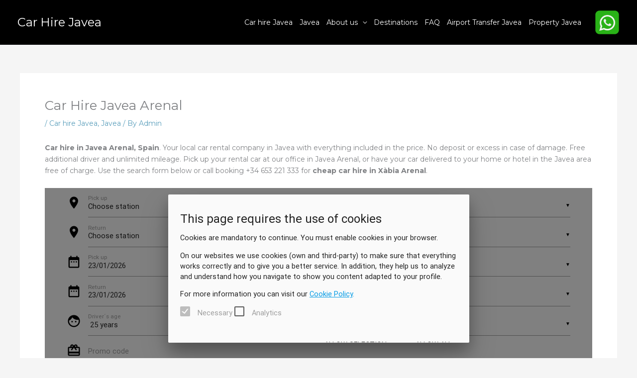

--- FILE ---
content_type: text/html; charset=UTF-8
request_url: https://booking.blancacars.com/?search=1&idioma=en
body_size: 10937
content:

<!DOCTYPE html>
<html lang="en">
<head>
	<meta http-equiv="Content-Type" content="text/html; charset=UTF-8" />
	<meta name="viewport" content="width=device-width, initial-scale=1, maximum-scale=1.0" />
	
	<title>Step 1 - Dates</title>
	<!-- CSS  -->
	<link href="https://fonts.googleapis.com/icon?family=Material+Icons" rel="stylesheet">
	<link href="css/materialize.css?t=1769142223" type="text/css" rel="stylesheet" media="screen,projection" />
	<link href="css/bootstrap-material-datetimepicker.css?t=1769142223" type="text/css" rel="stylesheet" media="screen,projection" />
			<link rel="stylesheet" href="css/themes/smoothness/jquery-ui.min.css">
		<link href="css/style.css?t=1769142223" type="text/css" rel="stylesheet" media="screen,projection" />
	<link href="css/mispasos.css?t=1769142223" type="text/css" rel="stylesheet" media="screen,projection" />
	<link href="clientes/blancacars/custom.css?t=1769142223" type="text/css" rel="stylesheet" media="screen,projection" />
	
	<script type="text/javascript">
		if (window.self !== window.top) {
			document.documentElement.classList.add('inside-iframe');
		}
	</script>
	
	<style>
		.dropdown-content li>a,
		.dropdown-content li>span {
			color: #fda400		}

		#msgbox {
			position: fixed;
			width: auto;
			max-width: 50%;
			height: min-content;
			top: 0;
			bottom: 0;
			right: 0;
			left: 0;
			background-color: #FFFFFF;
			border: 3px solid #fda400;
			-moz-border-radius: 7px;
			-webkit-border-radius: 7px;
			padding: 10px;

		}

		.dtp-select-year-after {
			visibility: hidden;
		}
	</style>
	
	
	
    <script type="text/javascript">
        var cookieEnabled = (navigator.cookieEnabled) ? true : false;
        var permitirAnalitica = false;
        var analitica = false;
        var arrayCookies = {
            necesarias: true,
            analitica: true
        };
        var activarCookies = false;
        var arrayCookiesSize = "0" ? "0" : 0;
        var jsonCookie = '';


        if (cookieEnabled) {
            permitirAnalitica = true;
        }
    </script>
    <!-- Google tag (gtag.js) -->
<script async src="https://www.googletagmanager.com/gtag/js?id=G-0H186CKGS4"></script>
<script>
    window.dataLayer = window.dataLayer || [];
    function gtag(){dataLayer.push(arguments);}
    gtag('js', new Date());

    gtag('config', 'G-0H186CKGS4');
</script></head>

<body>

	
	<!-- MSGBOX -->
	<div id="blokcookiebox" class="modal">
		<div class="modal-content">
			<p>Your browser has blocked cookies. Cookies are necessary for the proper functioning of this page. Please enable cookies to continue.</p>
		</div>
		<div class="modal-footer">
			<a href="https://www.ionos.es/digitalguide/paginas-web/creacion-de-paginas-web/habilitar-las-cookies-en-el-navegador/" target="_blank" class="modal-action modal-close waves-effect waves-blancacars darken-1 btn-flat">Show help</a>
		</div>
	</div>

	<!-- MSGBOX For Mail-->
	<div id="correctoBox" class="modal">
		<div class="modal-content">
			<p>There seems to have been an error, please make sure all data is correct or try again later<br>Error: </p>
		</div>
		<div class="modal-footer">
			<div class="modal-action modal-close waves-effect waves-blancacars darken-1 btn-flat">Exit</div>
		</div>
	</div>

	<!-- MSGBOX for cookies-->
		<div id="cookiesbox" class="modal modal-cookies">
		<div class="modal-content">
			<h5>This page requires the use of cookies</h5>
			<p>Cookies are mandatory to continue. You must enable cookies in your browser.</p>
			<p>
				On our websites we use cookies (own and third-party) to make sure that everything works correctly and to give you a better service. In addition, they help us to analyze and understand how you navigate to show you content adapted to your profile.				<!-- PAGINA CON INFORMACION CON LAS COOKIES.-->
			<p>For more information you can visit our<a target="_blank" href="/condiciones/condicionesCookies_en.php"> <u>Cookie Policy</u>.</a></p>
			</p>

			<input type="checkbox" class="form-check-input filled-in" id="necesarias" name="necesarias" value="necesarias" checked disabled>
			<label class="form-check-label" for="necesarias">Necessary</label>
			<input type="checkbox" class="form-check-input filled-in" id="analitica" name="analitica" value="analitica">
			<label class="form-check-label" for="analitica">Analytics</label>
		</div>
		<div class="modal-footer">
			<a href="#!" class="modal-action modal-close waves-effect waves- redblancacars darken-1 btn-flat" id="permitirTodo">
				Allow all			</a>
			<a href="#!" class="modal-action modal-close waves-effect waves-blancacars darken-1 btn-flat" id="permitirPreferencias">
				Allow selection			</a>
		</div>
	</div>
    

	<!-- MSGBOX -->
	<div id="msgbox" class="modal">
		<div class="modal-content">
			<p></p>
		</div>
		<div class="modal-footer">
			<a href="#!" class="modal-action modal-close waves-effect waves-blancacars darken-1 btn-flat">Ok</a>
		</div>
	</div>

	<!-- CABECERA -->
	
	<!-- FIN CABECERA -->

			<div class="container searchbox">
			<!-- BUSQUEDA -->
			<div class="row" style="margin-bottom:0;padding-top:1rem">
				<style>
					.dtp {
						font-size: 12px;
					}

					.dtp-select-year-before i,
					.dtp-select-year-after i,
					.dtp-select-month-before i,
					.dtp-select-month-after i {
						font-size: 15px;
						line-height: 1.5em;
						vertical-align: text-top;
					}

					.dtp div.dtp-actual-month {
						font-size: 1.5em;
					}

					.dtp div.dtp-actual-num {
						font-size: 2em;
						line-height: 0.9;
					}

					.dtp div.dtp-picker-month {
						padding-bottom: 0px !important;
						text-transform: uppercase !important;
					}

					.dtp div.dtp-actual-year {
						color: #dcedc8;
						font-size: 1.8em;
					}

					.dtp div.dtp-date,
					.dtp div.dtp-time {
						background: #616161 none repeat scroll 0 0;
						color: #ffffff;
						padding: 4px;
						text-align: center;
					}

					.dtp table.dtp-picker-days {
						margin: 0;
						font-size: 13px;
						min-height: auto;
					}


					.input-field {
						line-height: 0.5rem;
						margin-top: 0rem;
					}
				</style>

								<div class="input-field col s12">
					<div class="input-field col s12">
						<i class="material-icons prefix blancacars-text">location_on</i>
						<label class="active" for="oev">Pick up</label>
						<select id="oev">
							<option value="0" disabled selected>Choose station</option>
							<option value='1' data-adb='12' data-empresa='blancacars'
														data-stdTimeTable='[{"date":"L","per":"0","h1a":"09:00","h1b":"16:00","h2a":"00:00","h2b":"00:00"},{"date":"M","per":"0","h1a":"09:00","h1b":"16:00","h2a":"00:00","h2b":"00:00"},{"date":"X","per":"0","h1a":"09:00","h1b":"16:00","h2a":"00:00","h2b":"00:00"},{"date":"J","per":"0","h1a":"09:00","h1b":"16:00","h2a":"00:00","h2b":"00:00"},{"date":"V","per":"0","h1a":"09:00","h1b":"16:00","h2a":"00:00","h2b":"00:00"},{"date":"S","per":"0","h1a":"09:00","h1b":"13:30","h2a":"00:00","h2b":"00:00"}]' 
														data-spzTimeTable='[]'
														data-perTimeTable='[{"id":"0","name":"DEFAULT","dsd":"0000-01-01","hst":"0000-12-31"}]'  											 
														data-buzon='0'
														data-zona='1'
														data-delega='A1'
														data-oneway='4'
														data-timezone='Europe/Madrid'>JAVEA</option><option value='2' data-adb='12' data-empresa='blancacars'
														data-stdTimeTable='[{"date":"L","per":"0","h1a":"00:00","h1b":"23:59","h2a":"00:00","h2b":"00:00"},{"date":"M","per":"0","h1a":"00:00","h1b":"23:59","h2a":"00:00","h2b":"00:00"},{"date":"X","per":"0","h1a":"00:00","h1b":"23:59","h2a":"00:00","h2b":"00:00"},{"date":"J","per":"0","h1a":"00:00","h1b":"23:59","h2a":"00:00","h2b":"00:00"},{"date":"V","per":"0","h1a":"00:00","h1b":"23:59","h2a":"00:00","h2b":"00:00"},{"date":"S","per":"0","h1a":"00:00","h1b":"23:59","h2a":"00:00","h2b":"00:00"},{"date":"D","per":"0","h1a":"00:00","h1b":"23:59","h2a":"00:00","h2b":"00:00"}]' 
														data-spzTimeTable='[]'
														data-perTimeTable='[{"id":"0","name":"DEFAULT","dsd":"0000-01-01","hst":"0000-12-31"}]'  											 
														data-buzon='0'
														data-zona='1'
														data-delega='A1'
														data-oneway='1'
														data-timezone='Europe/Madrid'>ALICANTE AIRPORT</option><option value='15' data-adb='12' data-empresa='blancacars'
														data-stdTimeTable='[{"date":"L","per":"0","h1a":"00:00","h1b":"23:59","h2a":"00:00","h2b":"00:00"},{"date":"M","per":"0","h1a":"00:00","h1b":"23:59","h2a":"00:00","h2b":"01:00"},{"date":"X","per":"0","h1a":"00:00","h1b":"23:59","h2a":"00:00","h2b":"01:00"},{"date":"J","per":"0","h1a":"00:00","h1b":"23:59","h2a":"00:00","h2b":"01:00"},{"date":"V","per":"0","h1a":"00:00","h1b":"23:59","h2a":"00:00","h2b":"01:00"},{"date":"S","per":"0","h1a":"00:00","h1b":"23:59","h2a":"00:00","h2b":"01:00"},{"date":"D","per":"0","h1a":"00:00","h1b":"23:59","h2a":"00:00","h2b":"01:00"}]' 
														data-spzTimeTable='[]'
														data-perTimeTable='[{"id":"0","name":"DEFAULT","dsd":"0000-01-01","hst":"0000-12-31"}]'  											 
														data-buzon='0'
														data-zona='1'
														data-delega='A1'
														data-oneway='4'
														data-timezone='Europe/Madrid'>VALENCIA AIRPORT</option><option value='27' data-adb='12' data-empresa='blancacars'
														data-stdTimeTable='[{"date":"L","per":"0","h1a":"09:00","h1b":"16:00","h2a":"00:00","h2b":"00:00"},{"date":"M","per":"0","h1a":"09:00","h1b":"16:00","h2a":"00:00","h2b":"00:00"},{"date":"X","per":"0","h1a":"09:00","h1b":"16:00","h2a":"00:00","h2b":"00:00"},{"date":"J","per":"0","h1a":"09:00","h1b":"16:00","h2a":"00:00","h2b":"00:00"},{"date":"V","per":"0","h1a":"09:00","h1b":"16:00","h2a":"00:00","h2b":"00:00"},{"date":"S","per":"0","h1a":"09:00","h1b":"13:30","h2a":"00:00","h2b":"00:00"}]' 
														data-spzTimeTable='[]'
														data-perTimeTable='[{"id":"0","name":"DEFAULT","dsd":"0000-01-01","hst":"0000-12-31"}]'  											 
														data-buzon='0'
														data-zona='1'
														data-delega='A1'
														data-oneway='4'
														data-timezone='Europe/Madrid'>BENITACHELL</option><option value='7' data-adb='12' data-empresa='blancacars'
														data-stdTimeTable='[{"date":"L","per":"0","h1a":"09:00","h1b":"16:00","h2a":"00:00","h2b":"00:00"},{"date":"M","per":"0","h1a":"09:00","h1b":"16:00","h2a":"00:00","h2b":"00:00"},{"date":"X","per":"0","h1a":"09:00","h1b":"16:00","h2a":"00:00","h2b":"00:00"},{"date":"J","per":"0","h1a":"09:00","h1b":"16:00","h2a":"00:00","h2b":"00:00"},{"date":"V","per":"0","h1a":"09:00","h1b":"16:00","h2a":"00:00","h2b":"00:00"},{"date":"S","per":"0","h1a":"09:00","h1b":"13:30","h2a":"00:00","h2b":"00:00"}]' 
														data-spzTimeTable='[]'
														data-perTimeTable='[{"id":"0","name":"DEFAULT","dsd":"0000-01-01","hst":"0000-12-31"}]'  											 
														data-buzon='0'
														data-zona='1'
														data-delega='A1'
														data-oneway='4'
														data-timezone='Europe/Madrid'>MORAIRA</option><option value='24' data-adb='12' data-empresa='blancacars'
														data-stdTimeTable='[{"date":"L","per":"0","h1a":"09:00","h1b":"16:00","h2a":"00:00","h2b":"00:00"},{"date":"M","per":"0","h1a":"09:00","h1b":"16:00","h2a":"00:00","h2b":"00:00"},{"date":"X","per":"0","h1a":"09:00","h1b":"16:00","h2a":"00:00","h2b":"00:00"},{"date":"J","per":"0","h1a":"09:00","h1b":"16:00","h2a":"00:00","h2b":"00:00"},{"date":"V","per":"0","h1a":"09:00","h1b":"16:00","h2a":"00:00","h2b":"00:00"},{"date":"S","per":"0","h1a":"09:00","h1b":"13:30","h2a":"00:00","h2b":"00:00"}]' 
														data-spzTimeTable='[]'
														data-perTimeTable='[{"id":"0","name":"DEFAULT","dsd":"0000-01-01","hst":"0000-12-31"}]'  											 
														data-buzon='0'
														data-zona='1'
														data-delega='A1'
														data-oneway='4'
														data-timezone='Europe/Madrid'>LA SELLA</option><option value='4' data-adb='12' data-empresa='blancacars'
														data-stdTimeTable='[{"date":"L","per":"0","h1a":"09:00","h1b":"16:00","h2a":"00:00","h2b":"00:00"},{"date":"M","per":"0","h1a":"09:00","h1b":"16:00","h2a":"00:00","h2b":"00:00"},{"date":"X","per":"0","h1a":"09:00","h1b":"16:00","h2a":"00:00","h2b":"00:00"},{"date":"J","per":"0","h1a":"09:00","h1b":"16:00","h2a":"00:00","h2b":"00:00"},{"date":"V","per":"0","h1a":"09:00","h1b":"16:00","h2a":"00:00","h2b":"00:00"},{"date":"S","per":"0","h1a":"09:00","h1b":"13:30","h2a":"00:00","h2b":"00:00"}]' 
														data-spzTimeTable='[]'
														data-perTimeTable='[{"id":"0","name":"DEFAULT","dsd":"0000-01-01","hst":"0000-12-31"}]'  											 
														data-buzon='0'
														data-zona='1'
														data-delega='A1'
														data-oneway='4'
														data-timezone='Europe/Madrid'>DENIA</option><option value='18' data-adb='12' data-empresa='blancacars'
														data-stdTimeTable='[{"date":"L","per":"0","h1a":"09:00","h1b":"16:00","h2a":"00:00","h2b":"00:00"},{"date":"M","per":"0","h1a":"09:00","h1b":"16:00","h2a":"00:00","h2b":"00:00"},{"date":"X","per":"0","h1a":"09:00","h1b":"16:00","h2a":"00:00","h2b":"00:00"},{"date":"J","per":"0","h1a":"09:00","h1b":"16:00","h2a":"00:00","h2b":"00:00"},{"date":"V","per":"0","h1a":"09:00","h1b":"16:00","h2a":"00:00","h2b":"00:00"},{"date":"S","per":"0","h1a":"09:00","h1b":"13:30","h2a":"00:00","h2b":"00:00"}]' 
														data-spzTimeTable='[]'
														data-perTimeTable='[{"id":"0","name":"DEFAULT","dsd":"0000-01-01","hst":"0000-12-31"}]'  											 
														data-buzon='0'
														data-zona='1'
														data-delega='A1'
														data-oneway='4'
														data-timezone='Europe/Madrid'>JESUS POBRE</option><option value='22' data-adb='12' data-empresa='blancacars'
														data-stdTimeTable='[{"date":"L","per":"0","h1a":"09:00","h1b":"16:00","h2a":"00:00","h2b":"00:00"},{"date":"M","per":"0","h1a":"09:00","h1b":"16:00","h2a":"00:00","h2b":"00:00"},{"date":"X","per":"0","h1a":"09:00","h1b":"16:00","h2a":"00:00","h2b":"00:00"},{"date":"J","per":"0","h1a":"09:00","h1b":"16:00","h2a":"00:00","h2b":"00:00"},{"date":"V","per":"0","h1a":"09:00","h1b":"16:00","h2a":"00:00","h2b":"00:00"},{"date":"S","per":"0","h1a":"09:00","h1b":"13:30","h2a":"00:00","h2b":"00:00"}]' 
														data-spzTimeTable='[]'
														data-perTimeTable='[{"id":"0","name":"DEFAULT","dsd":"0000-01-01","hst":"0000-12-31"}]'  											 
														data-buzon='0'
														data-zona='1'
														data-delega='A1'
														data-oneway='4'
														data-timezone='Europe/Madrid'>GATA DE GORGOS</option><option value='19' data-adb='12' data-empresa='blancacars'
														data-stdTimeTable='[{"date":"L","per":"0","h1a":"09:00","h1b":"16:00","h2a":"00:00","h2b":"00:00"},{"date":"M","per":"0","h1a":"09:00","h1b":"16:00","h2a":"00:00","h2b":"00:00"},{"date":"X","per":"0","h1a":"09:00","h1b":"16:00","h2a":"00:00","h2b":"00:00"},{"date":"J","per":"0","h1a":"09:00","h1b":"16:00","h2a":"00:00","h2b":"00:00"},{"date":"V","per":"0","h1a":"09:00","h1b":"16:00","h2a":"00:00","h2b":"00:00"},{"date":"S","per":"0","h1a":"09:00","h1b":"13:30","h2a":"00:00","h2b":"00:00"}]' 
														data-spzTimeTable='[]'
														data-perTimeTable='[{"id":"0","name":"DEFAULT","dsd":"0000-01-01","hst":"0000-12-31"}]'  											 
														data-buzon='0'
														data-zona='1'
														data-delega='A1'
														data-oneway='4'
														data-timezone='Europe/Madrid'>PEDREGUER</option><option value='5' data-adb='12' data-empresa='blancacars'
														data-stdTimeTable='[{"date":"L","per":"0","h1a":"09:00","h1b":"16:00","h2a":"00:00","h2b":"00:00"},{"date":"M","per":"0","h1a":"09:00","h1b":"16:00","h2a":"00:00","h2b":"00:00"},{"date":"X","per":"0","h1a":"09:00","h1b":"16:00","h2a":"00:00","h2b":"00:00"},{"date":"J","per":"0","h1a":"09:00","h1b":"16:00","h2a":"00:00","h2b":"00:00"},{"date":"V","per":"0","h1a":"09:00","h1b":"16:00","h2a":"00:00","h2b":"00:00"},{"date":"S","per":"0","h1a":"09:00","h1b":"13:30","h2a":"00:00","h2b":"00:00"}]' 
														data-spzTimeTable='[]'
														data-perTimeTable='[{"id":"0","name":"DEFAULT","dsd":"0000-01-01","hst":"0000-12-31"}]'  											 
														data-buzon='0'
														data-zona='1'
														data-delega='A1'
														data-oneway='4'
														data-timezone='Europe/Madrid'>CALPE</option><option value='9' data-adb='12' data-empresa='blancacars'
														data-stdTimeTable='[{"date":"L","per":"0","h1a":"09:00","h1b":"16:00","h2a":"00:00","h2b":"00:00"},{"date":"M","per":"0","h1a":"09:00","h1b":"16:00","h2a":"00:00","h2b":"00:00"},{"date":"X","per":"0","h1a":"09:00","h1b":"16:00","h2a":"00:00","h2b":"00:00"},{"date":"J","per":"0","h1a":"09:00","h1b":"16:00","h2a":"00:00","h2b":"00:00"},{"date":"V","per":"0","h1a":"09:00","h1b":"16:00","h2a":"00:00","h2b":"00:00"},{"date":"S","per":"0","h1a":"09:00","h1b":"13:30","h2a":"00:00","h2b":"00:00"}]' 
														data-spzTimeTable='[]'
														data-perTimeTable='[{"id":"0","name":"DEFAULT","dsd":"0000-01-01","hst":"0000-12-31"}]'  											 
														data-buzon='0'
														data-zona='1'
														data-delega='A1'
														data-oneway='4'
														data-timezone='Europe/Madrid'>ALTEA</option><option value='10' data-adb='12' data-empresa='blancacars'
														data-stdTimeTable='[{"date":"L","per":"0","h1a":"09:00","h1b":"16:00","h2a":"00:00","h2b":"00:00"},{"date":"M","per":"0","h1a":"09:00","h1b":"16:00","h2a":"00:00","h2b":"00:00"},{"date":"X","per":"0","h1a":"09:00","h1b":"16:00","h2a":"00:00","h2b":"00:00"},{"date":"J","per":"0","h1a":"09:00","h1b":"16:00","h2a":"00:00","h2b":"00:00"},{"date":"V","per":"0","h1a":"09:00","h1b":"16:00","h2a":"00:00","h2b":"00:00"},{"date":"S","per":"0","h1a":"09:00","h1b":"13:30","h2a":"00:00","h2b":"00:00"}]' 
														data-spzTimeTable='[]'
														data-perTimeTable='[{"id":"0","name":"DEFAULT","dsd":"0000-01-01","hst":"0000-12-31"}]'  											 
														data-buzon='0'
														data-zona='1'
														data-delega='A1'
														data-oneway='4'
														data-timezone='Europe/Madrid'>ALBIR</option><option value='11' data-adb='12' data-empresa='blancacars'
														data-stdTimeTable='[{"date":"L","per":"0","h1a":"09:00","h1b":"16:00","h2a":"00:00","h2b":"00:00"},{"date":"M","per":"0","h1a":"09:00","h1b":"16:00","h2a":"00:00","h2b":"00:00"},{"date":"X","per":"0","h1a":"09:00","h1b":"16:00","h2a":"00:00","h2b":"00:00"},{"date":"J","per":"0","h1a":"09:00","h1b":"16:00","h2a":"00:00","h2b":"00:00"},{"date":"V","per":"0","h1a":"09:00","h1b":"16:00","h2a":"00:00","h2b":"00:00"},{"date":"S","per":"0","h1a":"09:00","h1b":"13:30","h2a":"00:00","h2b":"00:00"}]' 
														data-spzTimeTable='[]'
														data-perTimeTable='[{"id":"0","name":"DEFAULT","dsd":"0000-01-01","hst":"0000-12-31"}]'  											 
														data-buzon='0'
														data-zona='1'
														data-delega='A1'
														data-oneway='4'
														data-timezone='Europe/Madrid'>ALFAS DEL PI</option><option value='13' data-adb='12' data-empresa='blancacars'
														data-stdTimeTable='[{"date":"L","per":"0","h1a":"09:00","h1b":"16:00","h2a":"00:00","h2b":"00:00"},{"date":"M","per":"0","h1a":"09:00","h1b":"16:00","h2a":"00:00","h2b":"00:00"},{"date":"X","per":"0","h1a":"09:00","h1b":"16:00","h2a":"00:00","h2b":"00:00"},{"date":"J","per":"0","h1a":"09:00","h1b":"16:00","h2a":"00:00","h2b":"00:00"},{"date":"V","per":"0","h1a":"09:00","h1b":"16:00","h2a":"00:00","h2b":"00:00"},{"date":"S","per":"0","h1a":"09:00","h1b":"13:30","h2a":"00:00","h2b":"00:00"}]' 
														data-spzTimeTable='[]'
														data-perTimeTable='[{"id":"0","name":"DEFAULT","dsd":"0000-01-01","hst":"0000-12-31"}]'  											 
														data-buzon='0'
														data-zona='1'
														data-delega='A1'
														data-oneway='4'
														data-timezone='Europe/Madrid'>BENIDORM</option><option value='14' data-adb='12' data-empresa='blancacars'
														data-stdTimeTable='[{"date":"L","per":"0","h1a":"09:00","h1b":"16:00","h2a":"00:00","h2b":"00:00"},{"date":"M","per":"0","h1a":"09:00","h1b":"16:00","h2a":"00:00","h2b":"00:00"},{"date":"X","per":"0","h1a":"09:00","h1b":"16:00","h2a":"00:00","h2b":"00:00"},{"date":"J","per":"0","h1a":"09:00","h1b":"16:00","h2a":"00:00","h2b":"00:00"},{"date":"V","per":"0","h1a":"09:00","h1b":"16:00","h2a":"00:00","h2b":"00:00"},{"date":"S","per":"0","h1a":"09:00","h1b":"13:30","h2a":"00:00","h2b":"00:00"}]' 
														data-spzTimeTable='[]'
														data-perTimeTable='[{"id":"0","name":"DEFAULT","dsd":"0000-01-01","hst":"0000-12-31"}]'  											 
														data-buzon='0'
														data-zona='1'
														data-delega='A1'
														data-oneway='4'
														data-timezone='Europe/Madrid'>FINESTRAT</option><option value='26' data-adb='12' data-empresa='blancacars'
														data-stdTimeTable='[{"date":"L","per":"0","h1a":"09:00","h1b":"16:00","h2a":"00:00","h2b":"00:00"},{"date":"M","per":"0","h1a":"09:00","h1b":"16:00","h2a":"00:00","h2b":"00:00"},{"date":"X","per":"0","h1a":"09:00","h1b":"16:00","h2a":"00:00","h2b":"00:00"},{"date":"J","per":"0","h1a":"09:00","h1b":"16:00","h2a":"00:00","h2b":"00:00"},{"date":"V","per":"0","h1a":"09:00","h1b":"16:00","h2a":"00:00","h2b":"00:00"},{"date":"S","per":"0","h1a":"09:00","h1b":"13:30","h2a":"00:00","h2b":"00:00"}]' 
														data-spzTimeTable='[]'
														data-perTimeTable='[{"id":"0","name":"DEFAULT","dsd":"0000-01-01","hst":"0000-12-31"}]'  											 
														data-buzon='0'
														data-zona='1'
														data-delega='A1'
														data-oneway='4'
														data-timezone='Europe/Madrid'>VILLAJOYOSA</option><option value='12' data-adb='12' data-empresa='blancacars'
														data-stdTimeTable='[{"date":"L","per":"0","h1a":"09:00","h1b":"16:00","h2a":"00:00","h2b":"00:00"},{"date":"M","per":"0","h1a":"09:00","h1b":"16:00","h2a":"00:00","h2b":"00:00"},{"date":"X","per":"0","h1a":"09:00","h1b":"16:00","h2a":"00:00","h2b":"00:00"},{"date":"J","per":"0","h1a":"09:00","h1b":"16:00","h2a":"00:00","h2b":"00:00"},{"date":"V","per":"0","h1a":"09:00","h1b":"16:00","h2a":"00:00","h2b":"00:00"},{"date":"S","per":"0","h1a":"09:00","h1b":"13:30","h2a":"00:00","h2b":"00:00"}]' 
														data-spzTimeTable='[]'
														data-perTimeTable='[{"id":"0","name":"DEFAULT","dsd":"0000-01-01","hst":"0000-12-31"}]'  											 
														data-buzon='0'
														data-zona='1'
														data-delega='A1'
														data-oneway='4'
														data-timezone='Europe/Madrid'>LA NUCIA</option><option value='25' data-adb='12' data-empresa='blancacars'
														data-stdTimeTable='[{"date":"L","per":"0","h1a":"09:00","h1b":"16:00","h2a":"00:00","h2b":"00:00"},{"date":"M","per":"0","h1a":"09:00","h1b":"16:00","h2a":"00:00","h2b":"00:00"},{"date":"X","per":"0","h1a":"09:00","h1b":"16:00","h2a":"00:00","h2b":"00:00"},{"date":"J","per":"0","h1a":"09:00","h1b":"16:00","h2a":"00:00","h2b":"00:00"},{"date":"V","per":"0","h1a":"09:00","h1b":"16:00","h2a":"00:00","h2b":"00:00"},{"date":"S","per":"0","h1a":"09:00","h1b":"13:30","h2a":"00:00","h2b":"00:00"}]' 
														data-spzTimeTable='[]'
														data-perTimeTable='[{"id":"0","name":"DEFAULT","dsd":"0000-01-01","hst":"0000-12-31"}]'  											 
														data-buzon='0'
														data-zona='1'
														data-delega='A1'
														data-oneway='4'
														data-timezone='Europe/Madrid'>BENISSA</option><option value='21' data-adb='12' data-empresa='blancacars'
														data-stdTimeTable='[{"date":"L","per":"0","h1a":"09:00","h1b":"16:00","h2a":"00:00","h2b":"00:00"},{"date":"M","per":"0","h1a":"09:00","h1b":"16:00","h2a":"00:00","h2b":"00:00"},{"date":"X","per":"0","h1a":"09:00","h1b":"16:00","h2a":"00:00","h2b":"00:00"},{"date":"J","per":"0","h1a":"09:00","h1b":"16:00","h2a":"00:00","h2b":"00:00"},{"date":"V","per":"0","h1a":"09:00","h1b":"16:00","h2a":"00:00","h2b":"00:00"},{"date":"S","per":"0","h1a":"09:00","h1b":"13:30","h2a":"00:00","h2b":"00:00"}]' 
														data-spzTimeTable='[]'
														data-perTimeTable='[{"id":"0","name":"DEFAULT","dsd":"0000-01-01","hst":"0000-12-31"}]'  											 
														data-buzon='0'
														data-zona='1'
														data-delega='A1'
														data-oneway='4'
														data-timezone='Europe/Madrid'>POLOP</option><option value='17' data-adb='12' data-empresa='blancacars'
														data-stdTimeTable='[{"date":"L","per":"0","h1a":"09:00","h1b":"16:00","h2a":"00:00","h2b":"00:00"},{"date":"M","per":"0","h1a":"09:00","h1b":"16:00","h2a":"00:00","h2b":"00:00"},{"date":"X","per":"0","h1a":"09:00","h1b":"16:00","h2a":"00:00","h2b":"00:00"},{"date":"J","per":"0","h1a":"09:00","h1b":"16:00","h2a":"00:00","h2b":"00:00"},{"date":"V","per":"0","h1a":"09:00","h1b":"16:00","h2a":"00:00","h2b":"00:00"},{"date":"S","per":"0","h1a":"09:00","h1b":"13:30","h2a":"00:00","h2b":"00:00"}]' 
														data-spzTimeTable='[]'
														data-perTimeTable='[{"id":"0","name":"DEFAULT","dsd":"0000-01-01","hst":"0000-12-31"}]'  											 
														data-buzon='0'
														data-zona='1'
														data-delega='A1'
														data-oneway='4'
														data-timezone='Europe/Madrid'>JALON</option><option value='6' data-adb='12' data-empresa='blancacars'
														data-stdTimeTable='[{"date":"L","per":"0","h1a":"09:00","h1b":"16:00","h2a":"00:00","h2b":"00:00"},{"date":"M","per":"0","h1a":"09:00","h1b":"16:00","h2a":"00:00","h2b":"00:00"},{"date":"X","per":"0","h1a":"09:00","h1b":"16:00","h2a":"00:00","h2b":"00:00"},{"date":"J","per":"0","h1a":"09:00","h1b":"16:00","h2a":"00:00","h2b":"00:00"},{"date":"V","per":"0","h1a":"09:00","h1b":"16:00","h2a":"00:00","h2b":"00:00"},{"date":"S","per":"0","h1a":"09:00","h1b":"13:30","h2a":"00:00","h2b":"00:00"}]' 
														data-spzTimeTable='[]'
														data-perTimeTable='[{"id":"0","name":"DEFAULT","dsd":"0000-01-01","hst":"0000-12-31"}]'  											 
														data-buzon='0'
														data-zona='1'
														data-delega='A1'
														data-oneway='4'
														data-timezone='Europe/Madrid'>ONDARA</option><option value='23' data-adb='12' data-empresa='blancacars'
														data-stdTimeTable='[{"date":"L","per":"0","h1a":"09:00","h1b":"16:00","h2a":"00:00","h2b":"00:00"},{"date":"M","per":"0","h1a":"09:00","h1b":"16:00","h2a":"00:00","h2b":"00:00"},{"date":"X","per":"0","h1a":"09:00","h1b":"16:00","h2a":"00:00","h2b":"00:00"},{"date":"J","per":"0","h1a":"09:00","h1b":"16:00","h2a":"00:00","h2b":"00:00"},{"date":"V","per":"0","h1a":"09:00","h1b":"16:00","h2a":"00:00","h2b":"00:00"},{"date":"S","per":"0","h1a":"09:00","h1b":"13:30","h2a":"00:00","h2b":"00:00"}]' 
														data-spzTimeTable='[]'
														data-perTimeTable='[{"id":"0","name":"DEFAULT","dsd":"0000-01-01","hst":"0000-12-31"}]'  											 
														data-buzon='0'
														data-zona='1'
														data-delega='A1'
														data-oneway='4'
														data-timezone='Europe/Madrid'>ALCALALI</option><option value='16' data-adb='12' data-empresa='blancacars'
														data-stdTimeTable='[{"date":"L","per":"0","h1a":"09:00","h1b":"16:00","h2a":"00:00","h2b":"00:00"},{"date":"M","per":"0","h1a":"09:00","h1b":"16:00","h2a":"00:00","h2b":"00:00"},{"date":"X","per":"0","h1a":"09:00","h1b":"16:00","h2a":"00:00","h2b":"00:00"},{"date":"J","per":"0","h1a":"09:00","h1b":"16:00","h2a":"00:00","h2b":"00:00"},{"date":"V","per":"0","h1a":"09:00","h1b":"16:00","h2a":"00:00","h2b":"00:00"},{"date":"S","per":"0","h1a":"09:00","h1b":"13:30","h2a":"00:00","h2b":"00:00"}]' 
														data-spzTimeTable='[]'
														data-perTimeTable='[{"id":"0","name":"DEFAULT","dsd":"0000-01-01","hst":"0000-12-31"}]'  											 
														data-buzon='0'
														data-zona='1'
														data-delega='A1'
														data-oneway='4'
														data-timezone='Europe/Madrid'>LLIBER</option><option value='20' data-adb='12' data-empresa='blancacars'
														data-stdTimeTable='[{"date":"L","per":"0","h1a":"09:00","h1b":"16:00","h2a":"00:00","h2b":"00:00"},{"date":"M","per":"0","h1a":"09:00","h1b":"16:00","h2a":"00:00","h2b":"00:00"},{"date":"X","per":"0","h1a":"09:00","h1b":"16:00","h2a":"00:00","h2b":"00:00"},{"date":"J","per":"0","h1a":"09:00","h1b":"16:00","h2a":"00:00","h2b":"00:00"},{"date":"V","per":"0","h1a":"09:00","h1b":"16:00","h2a":"00:00","h2b":"00:00"},{"date":"S","per":"0","h1a":"09:00","h1b":"13:30","h2a":"00:00","h2b":"00:00"}]' 
														data-spzTimeTable='[]'
														data-perTimeTable='[{"id":"0","name":"DEFAULT","dsd":"0000-01-01","hst":"0000-12-31"}]'  											 
														data-buzon='0'
														data-zona='1'
														data-delega='A1'
														data-oneway='1'
														data-timezone='Europe/Madrid'>OLIVA</option>						</select>
					</div>
					<div class="input-field col s12">
						<i class="material-icons prefix blancacars-text">location_on</i>
						<label class="active" for="orv">Return</label>
						<select id="orv">
							<option value="0" disabled selected>Choose station</option>
							<option value='1' data-adb='12' data-empresa='blancacars'
														data-stdTimeTable='[{"date":"L","per":"0","h1a":"09:00","h1b":"16:00","h2a":"00:00","h2b":"00:00"},{"date":"M","per":"0","h1a":"09:00","h1b":"16:00","h2a":"00:00","h2b":"00:00"},{"date":"X","per":"0","h1a":"09:00","h1b":"16:00","h2a":"00:00","h2b":"00:00"},{"date":"J","per":"0","h1a":"09:00","h1b":"16:00","h2a":"00:00","h2b":"00:00"},{"date":"V","per":"0","h1a":"09:00","h1b":"16:00","h2a":"00:00","h2b":"00:00"},{"date":"S","per":"0","h1a":"09:00","h1b":"13:30","h2a":"00:00","h2b":"00:00"}]' 
														data-spzTimeTable='[]'
														data-perTimeTable='[{"id":"0","name":"DEFAULT","dsd":"0000-01-01","hst":"0000-12-31"}]'  											 
														data-buzon='0'
														data-zona='1'
														data-delega='A1'
														data-oneway='4'
														data-timezone='Europe/Madrid'>JAVEA</option><option value='2' data-adb='12' data-empresa='blancacars'
														data-stdTimeTable='[{"date":"L","per":"0","h1a":"00:00","h1b":"23:59","h2a":"00:00","h2b":"00:00"},{"date":"M","per":"0","h1a":"00:00","h1b":"23:59","h2a":"00:00","h2b":"00:00"},{"date":"X","per":"0","h1a":"00:00","h1b":"23:59","h2a":"00:00","h2b":"00:00"},{"date":"J","per":"0","h1a":"00:00","h1b":"23:59","h2a":"00:00","h2b":"00:00"},{"date":"V","per":"0","h1a":"00:00","h1b":"23:59","h2a":"00:00","h2b":"00:00"},{"date":"S","per":"0","h1a":"00:00","h1b":"23:59","h2a":"00:00","h2b":"00:00"},{"date":"D","per":"0","h1a":"00:00","h1b":"23:59","h2a":"00:00","h2b":"00:00"}]' 
														data-spzTimeTable='[]'
														data-perTimeTable='[{"id":"0","name":"DEFAULT","dsd":"0000-01-01","hst":"0000-12-31"}]'  											 
														data-buzon='0'
														data-zona='1'
														data-delega='A1'
														data-oneway='1'
														data-timezone='Europe/Madrid'>ALICANTE AIRPORT</option><option value='15' data-adb='12' data-empresa='blancacars'
														data-stdTimeTable='[{"date":"L","per":"0","h1a":"00:00","h1b":"23:59","h2a":"00:00","h2b":"00:00"},{"date":"M","per":"0","h1a":"00:00","h1b":"23:59","h2a":"00:00","h2b":"01:00"},{"date":"X","per":"0","h1a":"00:00","h1b":"23:59","h2a":"00:00","h2b":"01:00"},{"date":"J","per":"0","h1a":"00:00","h1b":"23:59","h2a":"00:00","h2b":"01:00"},{"date":"V","per":"0","h1a":"00:00","h1b":"23:59","h2a":"00:00","h2b":"01:00"},{"date":"S","per":"0","h1a":"00:00","h1b":"23:59","h2a":"00:00","h2b":"01:00"},{"date":"D","per":"0","h1a":"00:00","h1b":"23:59","h2a":"00:00","h2b":"01:00"}]' 
														data-spzTimeTable='[]'
														data-perTimeTable='[{"id":"0","name":"DEFAULT","dsd":"0000-01-01","hst":"0000-12-31"}]'  											 
														data-buzon='0'
														data-zona='1'
														data-delega='A1'
														data-oneway='4'
														data-timezone='Europe/Madrid'>VALENCIA AIRPORT</option><option value='27' data-adb='12' data-empresa='blancacars'
														data-stdTimeTable='[{"date":"L","per":"0","h1a":"09:00","h1b":"16:00","h2a":"00:00","h2b":"00:00"},{"date":"M","per":"0","h1a":"09:00","h1b":"16:00","h2a":"00:00","h2b":"00:00"},{"date":"X","per":"0","h1a":"09:00","h1b":"16:00","h2a":"00:00","h2b":"00:00"},{"date":"J","per":"0","h1a":"09:00","h1b":"16:00","h2a":"00:00","h2b":"00:00"},{"date":"V","per":"0","h1a":"09:00","h1b":"16:00","h2a":"00:00","h2b":"00:00"},{"date":"S","per":"0","h1a":"09:00","h1b":"13:30","h2a":"00:00","h2b":"00:00"}]' 
														data-spzTimeTable='[]'
														data-perTimeTable='[{"id":"0","name":"DEFAULT","dsd":"0000-01-01","hst":"0000-12-31"}]'  											 
														data-buzon='0'
														data-zona='1'
														data-delega='A1'
														data-oneway='4'
														data-timezone='Europe/Madrid'>BENITACHELL</option><option value='7' data-adb='12' data-empresa='blancacars'
														data-stdTimeTable='[{"date":"L","per":"0","h1a":"09:00","h1b":"16:00","h2a":"00:00","h2b":"00:00"},{"date":"M","per":"0","h1a":"09:00","h1b":"16:00","h2a":"00:00","h2b":"00:00"},{"date":"X","per":"0","h1a":"09:00","h1b":"16:00","h2a":"00:00","h2b":"00:00"},{"date":"J","per":"0","h1a":"09:00","h1b":"16:00","h2a":"00:00","h2b":"00:00"},{"date":"V","per":"0","h1a":"09:00","h1b":"16:00","h2a":"00:00","h2b":"00:00"},{"date":"S","per":"0","h1a":"09:00","h1b":"13:30","h2a":"00:00","h2b":"00:00"}]' 
														data-spzTimeTable='[]'
														data-perTimeTable='[{"id":"0","name":"DEFAULT","dsd":"0000-01-01","hst":"0000-12-31"}]'  											 
														data-buzon='0'
														data-zona='1'
														data-delega='A1'
														data-oneway='4'
														data-timezone='Europe/Madrid'>MORAIRA</option><option value='24' data-adb='12' data-empresa='blancacars'
														data-stdTimeTable='[{"date":"L","per":"0","h1a":"09:00","h1b":"16:00","h2a":"00:00","h2b":"00:00"},{"date":"M","per":"0","h1a":"09:00","h1b":"16:00","h2a":"00:00","h2b":"00:00"},{"date":"X","per":"0","h1a":"09:00","h1b":"16:00","h2a":"00:00","h2b":"00:00"},{"date":"J","per":"0","h1a":"09:00","h1b":"16:00","h2a":"00:00","h2b":"00:00"},{"date":"V","per":"0","h1a":"09:00","h1b":"16:00","h2a":"00:00","h2b":"00:00"},{"date":"S","per":"0","h1a":"09:00","h1b":"13:30","h2a":"00:00","h2b":"00:00"}]' 
														data-spzTimeTable='[]'
														data-perTimeTable='[{"id":"0","name":"DEFAULT","dsd":"0000-01-01","hst":"0000-12-31"}]'  											 
														data-buzon='0'
														data-zona='1'
														data-delega='A1'
														data-oneway='4'
														data-timezone='Europe/Madrid'>LA SELLA</option><option value='4' data-adb='12' data-empresa='blancacars'
														data-stdTimeTable='[{"date":"L","per":"0","h1a":"09:00","h1b":"16:00","h2a":"00:00","h2b":"00:00"},{"date":"M","per":"0","h1a":"09:00","h1b":"16:00","h2a":"00:00","h2b":"00:00"},{"date":"X","per":"0","h1a":"09:00","h1b":"16:00","h2a":"00:00","h2b":"00:00"},{"date":"J","per":"0","h1a":"09:00","h1b":"16:00","h2a":"00:00","h2b":"00:00"},{"date":"V","per":"0","h1a":"09:00","h1b":"16:00","h2a":"00:00","h2b":"00:00"},{"date":"S","per":"0","h1a":"09:00","h1b":"13:30","h2a":"00:00","h2b":"00:00"}]' 
														data-spzTimeTable='[]'
														data-perTimeTable='[{"id":"0","name":"DEFAULT","dsd":"0000-01-01","hst":"0000-12-31"}]'  											 
														data-buzon='0'
														data-zona='1'
														data-delega='A1'
														data-oneway='4'
														data-timezone='Europe/Madrid'>DENIA</option><option value='18' data-adb='12' data-empresa='blancacars'
														data-stdTimeTable='[{"date":"L","per":"0","h1a":"09:00","h1b":"16:00","h2a":"00:00","h2b":"00:00"},{"date":"M","per":"0","h1a":"09:00","h1b":"16:00","h2a":"00:00","h2b":"00:00"},{"date":"X","per":"0","h1a":"09:00","h1b":"16:00","h2a":"00:00","h2b":"00:00"},{"date":"J","per":"0","h1a":"09:00","h1b":"16:00","h2a":"00:00","h2b":"00:00"},{"date":"V","per":"0","h1a":"09:00","h1b":"16:00","h2a":"00:00","h2b":"00:00"},{"date":"S","per":"0","h1a":"09:00","h1b":"13:30","h2a":"00:00","h2b":"00:00"}]' 
														data-spzTimeTable='[]'
														data-perTimeTable='[{"id":"0","name":"DEFAULT","dsd":"0000-01-01","hst":"0000-12-31"}]'  											 
														data-buzon='0'
														data-zona='1'
														data-delega='A1'
														data-oneway='4'
														data-timezone='Europe/Madrid'>JESUS POBRE</option><option value='22' data-adb='12' data-empresa='blancacars'
														data-stdTimeTable='[{"date":"L","per":"0","h1a":"09:00","h1b":"16:00","h2a":"00:00","h2b":"00:00"},{"date":"M","per":"0","h1a":"09:00","h1b":"16:00","h2a":"00:00","h2b":"00:00"},{"date":"X","per":"0","h1a":"09:00","h1b":"16:00","h2a":"00:00","h2b":"00:00"},{"date":"J","per":"0","h1a":"09:00","h1b":"16:00","h2a":"00:00","h2b":"00:00"},{"date":"V","per":"0","h1a":"09:00","h1b":"16:00","h2a":"00:00","h2b":"00:00"},{"date":"S","per":"0","h1a":"09:00","h1b":"13:30","h2a":"00:00","h2b":"00:00"}]' 
														data-spzTimeTable='[]'
														data-perTimeTable='[{"id":"0","name":"DEFAULT","dsd":"0000-01-01","hst":"0000-12-31"}]'  											 
														data-buzon='0'
														data-zona='1'
														data-delega='A1'
														data-oneway='4'
														data-timezone='Europe/Madrid'>GATA DE GORGOS</option><option value='19' data-adb='12' data-empresa='blancacars'
														data-stdTimeTable='[{"date":"L","per":"0","h1a":"09:00","h1b":"16:00","h2a":"00:00","h2b":"00:00"},{"date":"M","per":"0","h1a":"09:00","h1b":"16:00","h2a":"00:00","h2b":"00:00"},{"date":"X","per":"0","h1a":"09:00","h1b":"16:00","h2a":"00:00","h2b":"00:00"},{"date":"J","per":"0","h1a":"09:00","h1b":"16:00","h2a":"00:00","h2b":"00:00"},{"date":"V","per":"0","h1a":"09:00","h1b":"16:00","h2a":"00:00","h2b":"00:00"},{"date":"S","per":"0","h1a":"09:00","h1b":"13:30","h2a":"00:00","h2b":"00:00"}]' 
														data-spzTimeTable='[]'
														data-perTimeTable='[{"id":"0","name":"DEFAULT","dsd":"0000-01-01","hst":"0000-12-31"}]'  											 
														data-buzon='0'
														data-zona='1'
														data-delega='A1'
														data-oneway='4'
														data-timezone='Europe/Madrid'>PEDREGUER</option><option value='5' data-adb='12' data-empresa='blancacars'
														data-stdTimeTable='[{"date":"L","per":"0","h1a":"09:00","h1b":"16:00","h2a":"00:00","h2b":"00:00"},{"date":"M","per":"0","h1a":"09:00","h1b":"16:00","h2a":"00:00","h2b":"00:00"},{"date":"X","per":"0","h1a":"09:00","h1b":"16:00","h2a":"00:00","h2b":"00:00"},{"date":"J","per":"0","h1a":"09:00","h1b":"16:00","h2a":"00:00","h2b":"00:00"},{"date":"V","per":"0","h1a":"09:00","h1b":"16:00","h2a":"00:00","h2b":"00:00"},{"date":"S","per":"0","h1a":"09:00","h1b":"13:30","h2a":"00:00","h2b":"00:00"}]' 
														data-spzTimeTable='[]'
														data-perTimeTable='[{"id":"0","name":"DEFAULT","dsd":"0000-01-01","hst":"0000-12-31"}]'  											 
														data-buzon='0'
														data-zona='1'
														data-delega='A1'
														data-oneway='4'
														data-timezone='Europe/Madrid'>CALPE</option><option value='9' data-adb='12' data-empresa='blancacars'
														data-stdTimeTable='[{"date":"L","per":"0","h1a":"09:00","h1b":"16:00","h2a":"00:00","h2b":"00:00"},{"date":"M","per":"0","h1a":"09:00","h1b":"16:00","h2a":"00:00","h2b":"00:00"},{"date":"X","per":"0","h1a":"09:00","h1b":"16:00","h2a":"00:00","h2b":"00:00"},{"date":"J","per":"0","h1a":"09:00","h1b":"16:00","h2a":"00:00","h2b":"00:00"},{"date":"V","per":"0","h1a":"09:00","h1b":"16:00","h2a":"00:00","h2b":"00:00"},{"date":"S","per":"0","h1a":"09:00","h1b":"13:30","h2a":"00:00","h2b":"00:00"}]' 
														data-spzTimeTable='[]'
														data-perTimeTable='[{"id":"0","name":"DEFAULT","dsd":"0000-01-01","hst":"0000-12-31"}]'  											 
														data-buzon='0'
														data-zona='1'
														data-delega='A1'
														data-oneway='4'
														data-timezone='Europe/Madrid'>ALTEA</option><option value='10' data-adb='12' data-empresa='blancacars'
														data-stdTimeTable='[{"date":"L","per":"0","h1a":"09:00","h1b":"16:00","h2a":"00:00","h2b":"00:00"},{"date":"M","per":"0","h1a":"09:00","h1b":"16:00","h2a":"00:00","h2b":"00:00"},{"date":"X","per":"0","h1a":"09:00","h1b":"16:00","h2a":"00:00","h2b":"00:00"},{"date":"J","per":"0","h1a":"09:00","h1b":"16:00","h2a":"00:00","h2b":"00:00"},{"date":"V","per":"0","h1a":"09:00","h1b":"16:00","h2a":"00:00","h2b":"00:00"},{"date":"S","per":"0","h1a":"09:00","h1b":"13:30","h2a":"00:00","h2b":"00:00"}]' 
														data-spzTimeTable='[]'
														data-perTimeTable='[{"id":"0","name":"DEFAULT","dsd":"0000-01-01","hst":"0000-12-31"}]'  											 
														data-buzon='0'
														data-zona='1'
														data-delega='A1'
														data-oneway='4'
														data-timezone='Europe/Madrid'>ALBIR</option><option value='11' data-adb='12' data-empresa='blancacars'
														data-stdTimeTable='[{"date":"L","per":"0","h1a":"09:00","h1b":"16:00","h2a":"00:00","h2b":"00:00"},{"date":"M","per":"0","h1a":"09:00","h1b":"16:00","h2a":"00:00","h2b":"00:00"},{"date":"X","per":"0","h1a":"09:00","h1b":"16:00","h2a":"00:00","h2b":"00:00"},{"date":"J","per":"0","h1a":"09:00","h1b":"16:00","h2a":"00:00","h2b":"00:00"},{"date":"V","per":"0","h1a":"09:00","h1b":"16:00","h2a":"00:00","h2b":"00:00"},{"date":"S","per":"0","h1a":"09:00","h1b":"13:30","h2a":"00:00","h2b":"00:00"}]' 
														data-spzTimeTable='[]'
														data-perTimeTable='[{"id":"0","name":"DEFAULT","dsd":"0000-01-01","hst":"0000-12-31"}]'  											 
														data-buzon='0'
														data-zona='1'
														data-delega='A1'
														data-oneway='4'
														data-timezone='Europe/Madrid'>ALFAS DEL PI</option><option value='13' data-adb='12' data-empresa='blancacars'
														data-stdTimeTable='[{"date":"L","per":"0","h1a":"09:00","h1b":"16:00","h2a":"00:00","h2b":"00:00"},{"date":"M","per":"0","h1a":"09:00","h1b":"16:00","h2a":"00:00","h2b":"00:00"},{"date":"X","per":"0","h1a":"09:00","h1b":"16:00","h2a":"00:00","h2b":"00:00"},{"date":"J","per":"0","h1a":"09:00","h1b":"16:00","h2a":"00:00","h2b":"00:00"},{"date":"V","per":"0","h1a":"09:00","h1b":"16:00","h2a":"00:00","h2b":"00:00"},{"date":"S","per":"0","h1a":"09:00","h1b":"13:30","h2a":"00:00","h2b":"00:00"}]' 
														data-spzTimeTable='[]'
														data-perTimeTable='[{"id":"0","name":"DEFAULT","dsd":"0000-01-01","hst":"0000-12-31"}]'  											 
														data-buzon='0'
														data-zona='1'
														data-delega='A1'
														data-oneway='4'
														data-timezone='Europe/Madrid'>BENIDORM</option><option value='14' data-adb='12' data-empresa='blancacars'
														data-stdTimeTable='[{"date":"L","per":"0","h1a":"09:00","h1b":"16:00","h2a":"00:00","h2b":"00:00"},{"date":"M","per":"0","h1a":"09:00","h1b":"16:00","h2a":"00:00","h2b":"00:00"},{"date":"X","per":"0","h1a":"09:00","h1b":"16:00","h2a":"00:00","h2b":"00:00"},{"date":"J","per":"0","h1a":"09:00","h1b":"16:00","h2a":"00:00","h2b":"00:00"},{"date":"V","per":"0","h1a":"09:00","h1b":"16:00","h2a":"00:00","h2b":"00:00"},{"date":"S","per":"0","h1a":"09:00","h1b":"13:30","h2a":"00:00","h2b":"00:00"}]' 
														data-spzTimeTable='[]'
														data-perTimeTable='[{"id":"0","name":"DEFAULT","dsd":"0000-01-01","hst":"0000-12-31"}]'  											 
														data-buzon='0'
														data-zona='1'
														data-delega='A1'
														data-oneway='4'
														data-timezone='Europe/Madrid'>FINESTRAT</option><option value='26' data-adb='12' data-empresa='blancacars'
														data-stdTimeTable='[{"date":"L","per":"0","h1a":"09:00","h1b":"16:00","h2a":"00:00","h2b":"00:00"},{"date":"M","per":"0","h1a":"09:00","h1b":"16:00","h2a":"00:00","h2b":"00:00"},{"date":"X","per":"0","h1a":"09:00","h1b":"16:00","h2a":"00:00","h2b":"00:00"},{"date":"J","per":"0","h1a":"09:00","h1b":"16:00","h2a":"00:00","h2b":"00:00"},{"date":"V","per":"0","h1a":"09:00","h1b":"16:00","h2a":"00:00","h2b":"00:00"},{"date":"S","per":"0","h1a":"09:00","h1b":"13:30","h2a":"00:00","h2b":"00:00"}]' 
														data-spzTimeTable='[]'
														data-perTimeTable='[{"id":"0","name":"DEFAULT","dsd":"0000-01-01","hst":"0000-12-31"}]'  											 
														data-buzon='0'
														data-zona='1'
														data-delega='A1'
														data-oneway='4'
														data-timezone='Europe/Madrid'>VILLAJOYOSA</option><option value='12' data-adb='12' data-empresa='blancacars'
														data-stdTimeTable='[{"date":"L","per":"0","h1a":"09:00","h1b":"16:00","h2a":"00:00","h2b":"00:00"},{"date":"M","per":"0","h1a":"09:00","h1b":"16:00","h2a":"00:00","h2b":"00:00"},{"date":"X","per":"0","h1a":"09:00","h1b":"16:00","h2a":"00:00","h2b":"00:00"},{"date":"J","per":"0","h1a":"09:00","h1b":"16:00","h2a":"00:00","h2b":"00:00"},{"date":"V","per":"0","h1a":"09:00","h1b":"16:00","h2a":"00:00","h2b":"00:00"},{"date":"S","per":"0","h1a":"09:00","h1b":"13:30","h2a":"00:00","h2b":"00:00"}]' 
														data-spzTimeTable='[]'
														data-perTimeTable='[{"id":"0","name":"DEFAULT","dsd":"0000-01-01","hst":"0000-12-31"}]'  											 
														data-buzon='0'
														data-zona='1'
														data-delega='A1'
														data-oneway='4'
														data-timezone='Europe/Madrid'>LA NUCIA</option><option value='25' data-adb='12' data-empresa='blancacars'
														data-stdTimeTable='[{"date":"L","per":"0","h1a":"09:00","h1b":"16:00","h2a":"00:00","h2b":"00:00"},{"date":"M","per":"0","h1a":"09:00","h1b":"16:00","h2a":"00:00","h2b":"00:00"},{"date":"X","per":"0","h1a":"09:00","h1b":"16:00","h2a":"00:00","h2b":"00:00"},{"date":"J","per":"0","h1a":"09:00","h1b":"16:00","h2a":"00:00","h2b":"00:00"},{"date":"V","per":"0","h1a":"09:00","h1b":"16:00","h2a":"00:00","h2b":"00:00"},{"date":"S","per":"0","h1a":"09:00","h1b":"13:30","h2a":"00:00","h2b":"00:00"}]' 
														data-spzTimeTable='[]'
														data-perTimeTable='[{"id":"0","name":"DEFAULT","dsd":"0000-01-01","hst":"0000-12-31"}]'  											 
														data-buzon='0'
														data-zona='1'
														data-delega='A1'
														data-oneway='4'
														data-timezone='Europe/Madrid'>BENISSA</option><option value='21' data-adb='12' data-empresa='blancacars'
														data-stdTimeTable='[{"date":"L","per":"0","h1a":"09:00","h1b":"16:00","h2a":"00:00","h2b":"00:00"},{"date":"M","per":"0","h1a":"09:00","h1b":"16:00","h2a":"00:00","h2b":"00:00"},{"date":"X","per":"0","h1a":"09:00","h1b":"16:00","h2a":"00:00","h2b":"00:00"},{"date":"J","per":"0","h1a":"09:00","h1b":"16:00","h2a":"00:00","h2b":"00:00"},{"date":"V","per":"0","h1a":"09:00","h1b":"16:00","h2a":"00:00","h2b":"00:00"},{"date":"S","per":"0","h1a":"09:00","h1b":"13:30","h2a":"00:00","h2b":"00:00"}]' 
														data-spzTimeTable='[]'
														data-perTimeTable='[{"id":"0","name":"DEFAULT","dsd":"0000-01-01","hst":"0000-12-31"}]'  											 
														data-buzon='0'
														data-zona='1'
														data-delega='A1'
														data-oneway='4'
														data-timezone='Europe/Madrid'>POLOP</option><option value='17' data-adb='12' data-empresa='blancacars'
														data-stdTimeTable='[{"date":"L","per":"0","h1a":"09:00","h1b":"16:00","h2a":"00:00","h2b":"00:00"},{"date":"M","per":"0","h1a":"09:00","h1b":"16:00","h2a":"00:00","h2b":"00:00"},{"date":"X","per":"0","h1a":"09:00","h1b":"16:00","h2a":"00:00","h2b":"00:00"},{"date":"J","per":"0","h1a":"09:00","h1b":"16:00","h2a":"00:00","h2b":"00:00"},{"date":"V","per":"0","h1a":"09:00","h1b":"16:00","h2a":"00:00","h2b":"00:00"},{"date":"S","per":"0","h1a":"09:00","h1b":"13:30","h2a":"00:00","h2b":"00:00"}]' 
														data-spzTimeTable='[]'
														data-perTimeTable='[{"id":"0","name":"DEFAULT","dsd":"0000-01-01","hst":"0000-12-31"}]'  											 
														data-buzon='0'
														data-zona='1'
														data-delega='A1'
														data-oneway='4'
														data-timezone='Europe/Madrid'>JALON</option><option value='6' data-adb='12' data-empresa='blancacars'
														data-stdTimeTable='[{"date":"L","per":"0","h1a":"09:00","h1b":"16:00","h2a":"00:00","h2b":"00:00"},{"date":"M","per":"0","h1a":"09:00","h1b":"16:00","h2a":"00:00","h2b":"00:00"},{"date":"X","per":"0","h1a":"09:00","h1b":"16:00","h2a":"00:00","h2b":"00:00"},{"date":"J","per":"0","h1a":"09:00","h1b":"16:00","h2a":"00:00","h2b":"00:00"},{"date":"V","per":"0","h1a":"09:00","h1b":"16:00","h2a":"00:00","h2b":"00:00"},{"date":"S","per":"0","h1a":"09:00","h1b":"13:30","h2a":"00:00","h2b":"00:00"}]' 
														data-spzTimeTable='[]'
														data-perTimeTable='[{"id":"0","name":"DEFAULT","dsd":"0000-01-01","hst":"0000-12-31"}]'  											 
														data-buzon='0'
														data-zona='1'
														data-delega='A1'
														data-oneway='4'
														data-timezone='Europe/Madrid'>ONDARA</option><option value='23' data-adb='12' data-empresa='blancacars'
														data-stdTimeTable='[{"date":"L","per":"0","h1a":"09:00","h1b":"16:00","h2a":"00:00","h2b":"00:00"},{"date":"M","per":"0","h1a":"09:00","h1b":"16:00","h2a":"00:00","h2b":"00:00"},{"date":"X","per":"0","h1a":"09:00","h1b":"16:00","h2a":"00:00","h2b":"00:00"},{"date":"J","per":"0","h1a":"09:00","h1b":"16:00","h2a":"00:00","h2b":"00:00"},{"date":"V","per":"0","h1a":"09:00","h1b":"16:00","h2a":"00:00","h2b":"00:00"},{"date":"S","per":"0","h1a":"09:00","h1b":"13:30","h2a":"00:00","h2b":"00:00"}]' 
														data-spzTimeTable='[]'
														data-perTimeTable='[{"id":"0","name":"DEFAULT","dsd":"0000-01-01","hst":"0000-12-31"}]'  											 
														data-buzon='0'
														data-zona='1'
														data-delega='A1'
														data-oneway='4'
														data-timezone='Europe/Madrid'>ALCALALI</option><option value='16' data-adb='12' data-empresa='blancacars'
														data-stdTimeTable='[{"date":"L","per":"0","h1a":"09:00","h1b":"16:00","h2a":"00:00","h2b":"00:00"},{"date":"M","per":"0","h1a":"09:00","h1b":"16:00","h2a":"00:00","h2b":"00:00"},{"date":"X","per":"0","h1a":"09:00","h1b":"16:00","h2a":"00:00","h2b":"00:00"},{"date":"J","per":"0","h1a":"09:00","h1b":"16:00","h2a":"00:00","h2b":"00:00"},{"date":"V","per":"0","h1a":"09:00","h1b":"16:00","h2a":"00:00","h2b":"00:00"},{"date":"S","per":"0","h1a":"09:00","h1b":"13:30","h2a":"00:00","h2b":"00:00"}]' 
														data-spzTimeTable='[]'
														data-perTimeTable='[{"id":"0","name":"DEFAULT","dsd":"0000-01-01","hst":"0000-12-31"}]'  											 
														data-buzon='0'
														data-zona='1'
														data-delega='A1'
														data-oneway='4'
														data-timezone='Europe/Madrid'>LLIBER</option><option value='20' data-adb='12' data-empresa='blancacars'
														data-stdTimeTable='[{"date":"L","per":"0","h1a":"09:00","h1b":"16:00","h2a":"00:00","h2b":"00:00"},{"date":"M","per":"0","h1a":"09:00","h1b":"16:00","h2a":"00:00","h2b":"00:00"},{"date":"X","per":"0","h1a":"09:00","h1b":"16:00","h2a":"00:00","h2b":"00:00"},{"date":"J","per":"0","h1a":"09:00","h1b":"16:00","h2a":"00:00","h2b":"00:00"},{"date":"V","per":"0","h1a":"09:00","h1b":"16:00","h2a":"00:00","h2b":"00:00"},{"date":"S","per":"0","h1a":"09:00","h1b":"13:30","h2a":"00:00","h2b":"00:00"}]' 
														data-spzTimeTable='[]'
														data-perTimeTable='[{"id":"0","name":"DEFAULT","dsd":"0000-01-01","hst":"0000-12-31"}]'  											 
														data-buzon='0'
														data-zona='1'
														data-delega='A1'
														data-oneway='1'
														data-timezone='Europe/Madrid'>OLIVA</option>						</select>
					</div>
				</div>
				<div class="input-field col s12">
					<div class="input-field col s7">
						<i class="material-icons prefix blancacars-text">date_range</i>
						<input id="f1" type="text" readonly value="23/01/2026">
						<label class="active" for="f1">Pick up</label>
					</div>
					<div class="input-field col s5">
						<select id="h1">
							<option value='00:00'>00:00</option>
<option value='00:30'>00:30</option>
<option value='01:00'>01:00</option>
<option value='01:30'>01:30</option>
<option value='02:00'>02:00</option>
<option value='02:30'>02:30</option>
<option value='03:00'>03:00</option>
<option value='03:30'>03:30</option>
<option value='04:00'>04:00</option>
<option value='04:30'>04:30</option>
<option value='05:00'>05:00</option>
<option value='05:30'>05:30</option>
<option value='06:00'>06:00</option>
<option value='06:30'>06:30</option>
<option value='07:00'>07:00</option>
<option value='07:30'>07:30</option>
<option value='08:00'>08:00</option>
<option value='08:30'>08:30</option>
<option value='09:00'>09:00</option>
<option value='09:30'>09:30</option>
<option value='10:00'>10:00</option>
<option value='10:30' selected>10:30</option>
<option value='11:00'>11:00</option>
<option value='11:30'>11:30</option>
<option value='12:00'>12:00</option>
<option value='12:30'>12:30</option>
<option value='13:00'>13:00</option>
<option value='13:30'>13:30</option>
<option value='14:00'>14:00</option>
<option value='14:30'>14:30</option>
<option value='15:00'>15:00</option>
<option value='15:30'>15:30</option>
<option value='16:00'>16:00</option>
<option value='16:30'>16:30</option>
<option value='17:00'>17:00</option>
<option value='17:30'>17:30</option>
<option value='18:00'>18:00</option>
<option value='18:30'>18:30</option>
<option value='19:00'>19:00</option>
<option value='19:30'>19:30</option>
<option value='20:00'>20:00</option>
<option value='20:30'>20:30</option>
<option value='21:00'>21:00</option>
<option value='21:30'>21:30</option>
<option value='22:00'>22:00</option>
<option value='22:30'>22:30</option>
<option value='23:00'>23:00</option>
<option value='23:30'>23:30</option>
						</select>
					</div>
					<div class="input-field col s7">
						<i class="material-icons prefix  blancacars-text">date_range</i>
						<input id="f2" type="text" readonly value="23/01/2026">
						<label class="active" for="f2">Return</label>
					</div>
					<div class="input-field col s5">
						<select id="h2">
							<option value='00:00'>00:00</option>
<option value='00:30'>00:30</option>
<option value='01:00'>01:00</option>
<option value='01:30'>01:30</option>
<option value='02:00'>02:00</option>
<option value='02:30'>02:30</option>
<option value='03:00'>03:00</option>
<option value='03:30'>03:30</option>
<option value='04:00'>04:00</option>
<option value='04:30'>04:30</option>
<option value='05:00'>05:00</option>
<option value='05:30'>05:30</option>
<option value='06:00'>06:00</option>
<option value='06:30'>06:30</option>
<option value='07:00'>07:00</option>
<option value='07:30'>07:30</option>
<option value='08:00'>08:00</option>
<option value='08:30'>08:30</option>
<option value='09:00'>09:00</option>
<option value='09:30'>09:30</option>
<option value='10:00'>10:00</option>
<option value='10:30' selected>10:30</option>
<option value='11:00'>11:00</option>
<option value='11:30'>11:30</option>
<option value='12:00'>12:00</option>
<option value='12:30'>12:30</option>
<option value='13:00'>13:00</option>
<option value='13:30'>13:30</option>
<option value='14:00'>14:00</option>
<option value='14:30'>14:30</option>
<option value='15:00'>15:00</option>
<option value='15:30'>15:30</option>
<option value='16:00'>16:00</option>
<option value='16:30'>16:30</option>
<option value='17:00'>17:00</option>
<option value='17:30'>17:30</option>
<option value='18:00'>18:00</option>
<option value='18:30'>18:30</option>
<option value='19:00'>19:00</option>
<option value='19:30'>19:30</option>
<option value='20:00'>20:00</option>
<option value='20:30'>20:30</option>
<option value='21:00'>21:00</option>
<option value='21:30'>21:30</option>
<option value='22:00'>22:00</option>
<option value='22:30'>22:30</option>
<option value='23:00'>23:00</option>
<option value='23:30'>23:30</option>
						</select>
					</div>
				</div>
				<div class="input-field col s12">
					<div class="input-field col s12 ">
						<i class="material-icons prefix blancacars-text">face</i>
						<label class="active" for="edad">Driver´s age</label>
						<select id="edad">
							<option value='25' > 25 years</option>
<option value='26' > 26 years</option>
<option value='27' > 27 years</option>
<option value='28' > 28 years</option>
<option value='29' > 29 years</option>
<option value='30' > 30 years</option>
<option value='31' >> 30 years</option>
						</select>
					</div>

					<div class="input-field col s12">

											</div>
					<div class="input-field col s12">
											<i class="material-icons prefix blancacars-text">card_giftcard</i>
											<input id="promo" type="text" value="" length="10" maxlenght="10">
											<label class="active" for="promo">Promo code</label>					
									  	  </div>				</div>
				<div class="input-field col s12">
					<div class="input-field col s12 center-align">
						<a id="btnBuscar" class=" waves-effect waves-light btn blancacars darken-1 center-align"><i class="material-icons right">search</i>Show availability</a>
					</div>
				</div>
							</div>


		</div>

	


	<!-- FOOTER -->
		<!-- FIN FOOTER -->



	<!--  SCRIPTS -->

	<script type="text/javascript" src="https://code.jquery.com/jquery-2.1.4.min.js"></script>
		<script type="text/javascript" src="js/materialize.js?t=1769142223"></script>
	<script type="text/javascript" src="js/moment-with-locales.min.js?t=1769142223"></script>
	<script type="text/javascript" src="js/bootstrap-material-datetimepicker.js?t=1769142223"></script>
	<script type="text/javascript">
		var config_sep_decimales = ",";
		var config_sep_miles = ".";
		var config_symbol = "€";
		var config_pos_symbol = "0";
		var config_decimales = "2";
	</script>
	<script type="text/javascript" src="js/init.js?t=1769142223"></script>
	<script type="text/javascript" src="js/iframeResizer.contentWindow.min.js?t=1769142223"></script>



	
	

	<script type="text/javascript">
		/*------------------------Cookies---------------------------------------- */
////// cookies /////////////////////////////////////////////////////
var cookieUrl = 0;
cookieUrl = '';
if (cookieUrl == 1) {
    permitirTodo(), activarCookieNavagador();
};
if (!cookieEnabled && cookieUrl != 1) {
    // Ocultar banner de cookies
    $(".cookies__wrapper").css('opacity', '0');
    $(".cookies__wrapper").css('pointer-events', 'none');

    // Abrir modal sobre las cookies bloqueadas
    $("#blokcookiebox").openModal();
    $("#blokcookiebox").css('z-index', 9999);
} else {
    if (arrayCookiesSize == 0) {
        $("#cookiesbox").openModal();
    }
}


var checkbox = document.getElementById('analitica');
checkbox.addEventListener("change", validaCheckbox, false);

function validaCheckbox() {
    var checked = checkbox.checked;
    if (checked) {
        analitica = true;
    } else {
        analitica = false;
    }
}

// permitir todas las cookies
$("#permitirTodo").click(function() {
    permitirTodo();
    if ((Object.keys(arrayCookies).length) == 2) {
        permitirAnalitica = true;
        activarCookieNavagador();
    }
});

function permitirTodo() {
    arrayCookies = {
        necesarias: true,
        analitica: true
    };
    arrayCookiesSize = 2;
    // se establece la cookie 'arrayCookiesSize' y se igual al valor de la variable arrayCookiesSize
    if (!document.cookie.includes('arrayCookiesSize')) {
        document.cookie = 'arrayCookiesSize' + "=" + arrayCookiesSize;
    }
}

// comprobar si el check de analitica se ha seleccionado
$("#permitirPreferencias").click(function() {
    permitirPreferencias(analitica);
    if ((Object.keys(arrayCookies).length) == 2) {
        permitirAnalitica = true;
        activarCookieNavagador();
    } else {
        permitirAnalitica = false;
        activarCookieNavagador();
    }
});

function permitirPreferencias(analitica) {
    if (analitica) {
        arrayCookies = {
            necesarias: true,
            analitica: true
        };
        arrayCookiesSize = 2;
    } else {
        arrayCookies = {
            necesarias: true
        };
        arrayCookiesSize = 1;
    }
    // se establece la cookie 'arrayCookiesSize' y se igual al valor de la variable arrayCookiesSize
    if (!document.cookie.includes('arrayCookiesSize')) {
        document.cookie = 'arrayCookiesSize' + "=" + arrayCookiesSize;
    }
}

function activarCookieNavagador() {
    navigator.cookieEnabled = true;
    cookieEnabled = true;

    //crear cookies //////////////////////////
    setCookie("cookieEnabled", true, 30);
    setCookie("arrayCookiesSize", arrayCookiesSize, 30);

    jsonCookie = [getCookie("cookieEnabled"), getCookie("arrayCookiesSize")];
}

function setCookie(cname, cvalue, exdays) {
    var d = new Date();
    d.setTime(d.getTime() + (exdays * 24 * 60 * 60 * 1000));
    var expires = "expires=" + d.toUTCString();
    document.cookie = cname + "=" + cvalue + ";" + expires + " path=/;secure;SameSite=None";
}

function getCookie(cname) {
    var name = cname + "=";
    var ca = document.cookie.split(';');
    for (var i = 0; i < ca.length; i++) {
        var c = ca[i];
        while (c.charAt(0) == ' ') {
            c = c.substring(1);
        }
        if (c.indexOf(name) == 0) {
            return c.substring(name.length, c.length);
        }
    }
    return null;
}


const document_path = document.location.pathname;
if (!navigator.cookieEnabled && ((typeof cookieUrl != 'undefined' && cookieUrl != 1) || document_path == '/vehiculos.php')) {
    $("#blokcookiebox").openModal();
} else if (document_path == '/vehiculos.php') {
    getPrecios();
}

/*--------------Fin cookies-----------------------------*/
		var target = "_top";
		var horadesplegable = parseInt("1");
		var calendarioDoble = false;
				$("#oev,#orv,#edad,#h1,#h2,#tipoVehiculoBuscar").material_select();

		if (target == "_self") {
			if (horadesplegable == 1) {
				if (calendarioDoble) {
					$("#f1, #f2").datepicker(calendarioDobleOptions);
				} else {
					$("#f1, #f2").bootstrapMaterialDatePicker({
						format: "DD/MM/YYYY",
						lang: "en",
						time: false,
						weekStart: 1,
						cancelText: "Cancel",
						color1: "blancacars",
						minDate: new Date()
					});
				}
			} else {
				if (calendarioDoble) {
					$("#f1, #f2").datepicker(calendarioDobleOptions);
				} else {
					$("#f1, #f2").bootstrapMaterialDatePicker({
						format: "DD/MM/YYYY HH:mm",
						lang: "en",
						weekStart: 1,
						cancelText: "Cancel",
						color1: "blancacars",
						minDate: new Date()
					});
				}
			}
		} else {
			if (calendarioDoble) {
				$("#f1, #f2").datepicker(calendarioDobleOptions);
			} else {

				$("#f1, #f2").bootstrapMaterialDatePicker({
					format: "DD/MM/YYYY",
					lang: "en",
					time: false,
					weekStart: 1,
					cancelText: "Cancel",
					color1: "blancacars",
					minDate: new Date()
				});
			}

		}

		$("#f1").on('change', function(e, date) {

			if (calendarioDoble) {
				var minDate2 = $(this).datepicker('getDate');
				establecerMinDate('#f2', minDate2);
			} else {
				$('#f2').bootstrapMaterialDatePicker('setMinDate', date);
			}

			var f1m = moment($("#f1").val(), "DD/MM/YYYY HH:mm");
			var f2m = moment($("#f2").val(), "DD/MM/YYYY HH:mm");

			if (f2m.unix() < f1m.unix()) {
				$('#f2').val($("#f1").val());
			}

			estableceHorarios();
		});

		$("#f2").on('change', function(e, date) {
			estableceHorarios();
		});

		$("#oev").change(function() {
			estableceHorarios();

			var oev = parseInt($(this).find("option:selected").val());
			var oevtxt = $(this).find("option:selected").text();
			var orv = parseInt($("#orv option:selected").val());
			var adb = 0;
			var emp = $(this).find("option:selected").data("empresa");

			$('#orv option').hide();
			$('#orv option').prop("disabled", true);
			$('#orv option').prop("selected", false);
			$('#orv').find("option[data-empresa='" + emp + "']").prop("disabled", false);
			$('#orv').find("option[data-empresa='" + emp + "']").show();
			$('#orv').find("option[data-empresa='" + emp + "'][value=" + oev + "]:contains('" + oevtxt + "')").prop('selected', true);
			$('#orv').material_select();

			if (oev > 0) {
				if (orv == 0) {
					$("#orv option[value=" + oev + "]:contains('" + oevtxt + "')").attr("selected", true);
					$("#orv").material_select();
					estableceHorarios();
				}

				adb = parseInt($(this).find("option:selected").data("adb"));

				if (adb > 0) {

					var f0m = moment(new Date());
					var f1m = moment($("#f1").val(), "DD/MM/YYYY HH:mm");
					var f2m = moment($("#f2").val(), "DD/MM/YYYY HH:mm");

					f0m.add(adb, 'hours');

					establecerMinDate('#f1', f0m.toDate());

					estableceHorarios();

					if (f0m.unix() > f1m.unix()) {
						if (target == "_self") {
							if (horadesplegable == 1) {
								$("#f1").val(f0m.format("DD/MM/YYYY"));
							} else {
								$("#f1").val(f0m.format("DD/MM/YYYY HH:mm"));
							}
						} else {
							$("#f1").val(f0m.format("DD/MM/YYYY"));
						}
					}

					if (f0m.unix() > f2m.unix()) {
						if (target == "_self") {
							if (horadesplegable == 1) {
								$("#f2").val(f0m.format("DD/MM/YYYY"));
							} else {
								$("#f2").val(f0m.format("DD/MM/YYYY HH:mm"));
							}
						} else {
							$("#f2").val(f0m.format("DD/MM/YYYY"));
						}
					}
				} else {
					establecerMinDate('#f1', new Date());
					estableceHorarios();
				}
			} else {
				establecerMinDate('#f1', new Date());
				estableceHorarios();
			}


			// ONEWAY ->     1 = D     2 = Z     3 = D y Z     4 = S
			// Si OneWay == 1 entonces muestra TODAS
			// Si OneWay == 2 entonces muestra MISMA DELEGACIÓN
			// Si OneWay == 3 entonces muestra TODAS
			// Si OneWay == 4 entonces muestra MISMA ZONA Y MISMA DELEGACIÓN
			var oevOneway = $(this).find("option:selected").data("oneway");
			var indexes = [];
			if (oevOneway == 2 || oevOneway == 4) {
				var oevDelega = $(this).find("option:selected").data("delega");
				var oevZona = $(this).find("option:selected").data("zona");

				for (const [key, value] of Object.entries(document.getElementById("orv").getElementsByTagName("option"))) {
					if (oevOneway == 2) {
						var orvDelega = $("#orv").find("option").eq(key).data("delega");
						if (orvDelega == oevDelega) indexes.push(key);
					}
					if (oevOneway == 4) {
						var orvDelega = $("#orv").find("option").eq(key).data("delega");
						var orvZona = $("#orv").find("option").eq(key).data("zona");
						if (orvDelega == oevDelega && orvZona == oevZona) indexes.push(key);
					}

				}

				for (const [key, value] of Object.entries(document.getElementsByClassName("dropdown-content")[2].getElementsByTagName("li"))) {
					if (indexes.includes(key) || key == 0) {
						document.getElementsByClassName("dropdown-content")[2].getElementsByTagName("li")[key].style.display = "block";
					} else {
						document.getElementsByClassName("dropdown-content")[2].getElementsByTagName("li")[key].style.display = "none";
					}
				}
			} else {
				for (const [key, value] of Object.entries(document.getElementsByClassName("dropdown-content")[2].getElementsByTagName("li"))) {
					document.getElementsByClassName("dropdown-content")[2].getElementsByTagName("li")[key].style.display = "block";

				}
			}
		});

		function establecerMinDate(identificador, valor) {
			if (calendarioDoble) {
				$(identificador).datepicker('option', 'minDate', valor);
			} else {
				$(identificador).bootstrapMaterialDatePicker('setMinDate', valor);
			}
		}

		$("#orv").change(function() {
			estableceHorarios();
		});


		$("#btnBuscar").click(function() {
			var empresa = "blancacars";
			var search = parseInt("1");
			var destino = $.trim("");

			var oev = $("#oev option:selected").val();
			var oev_adb = $("#oev option:selected").data("adb");
			var oevtxt = $("#oev option:selected").text();
			var orv = $("#orv option:selected").val();
			var orv_adb = $("#orv option:selected").data("adb");
			var orvtxt = $("#orv option:selected").text();
			var f1 = $("#f1").val();
			var f2 = $("#f2").val();
			var edad = $("#edad option:selected").val();
			var promo = $("#promo").val();
			var ssl = parseInt(1);
			var emp = $('#orv').find("option:selected").data("empresa");
			const auxTipoVehiculo = '';
			var tipoVehiculo = $('#tipoVehiculoBuscar option:selected').val();
			tipoVehiculo = isNaN(Number(tipoVehiculo)) ? auxTipoVehiculo : tipoVehiculo;
			var nombreVehiculo = $('#tipoVehiculoBuscar option:selected').text();
			if (tipoVehiculo == undefined) tipoVehiculo = '', nombreVehiculo = '';

			if (empresa == 'larios' && tipoVehiculo == '') {
				$("#msgbox p").html("");
				$("#msgbox").openModal();
				return false;
			}

			if (target == "_top" || horadesplegable == 1) {
				f1 += " " + $("#h1 option:selected").val();
				f2 += " " + $("#h2 option:selected").val();
			}

			var f0m = moment((new Date).toLocaleString('en-US', {
				timeZone: $("#oev option:selected").data("timezone")
			}));
			var f1m = moment(f1, "DD/MM/YYYY HH:mm");
			var f2m = moment(f2, "DD/MM/YYYY HH:mm");

			if (oev == 0) {
				$("#msgbox p").html("Please select vehicle´s pick up station.");
				$("#msgbox").openModal();
				return false;
			}

			if (orv == 0) {
				$("#msgbox p").html("Please select vehicle´s return station.");
				$("#msgbox").openModal();
				return false;
			}

			if (oev_adb > 0) {
				var duration = moment.duration(f0m.diff(f1m));
				var days = parseInt(Math.abs(duration.asDays()));
				var horas = Math.abs(duration.asHours());

				var h = oev_adb * 24;
				if (oev_adb > horas) {
					$("#msgbox p").html(fn_TraduceMsg("Minimum {horas} hours in advance.", {
						"{horas}": oev_adb
					}));
					$("#msgbox").openModal();
					return false;
				}
			}

			if (f1m.isBefore(new Date())) {
				$("#msgbox p").html("The collection date can not be less than the current date.");
				$("#msgbox").openModal();
				return false;
			}

			if (f1m.unix() == f2m.unix()) {
				$("#msgbox p").html("The date of collection may not be the same as the return.");
				$("#msgbox").openModal();
				return false;
			}

			if (f2m.unix() < f1m.unix()) {
				$("#msgbox p").html("The return date can not be less than the collection.");
				$("#msgbox").openModal();
				return false;
			}

			if (edad == 0) {
				$("#msgbox p").html("Please choose driver´s age.");
				$("#msgbox").openModal();
				return false;
			}

			if (search == 1 && destino != "") {
				var frm = $("<form action='" + destino + "' target='" + target + "'></form>");
			} else {
				if (ssl == 1) {
					var frm = $("<form action='https://booking.blancacars.com/vehiculos.php' target='" + target + "'></form>");
				} else {
					var frm = $("<form action='http://booking.blancacars.com/vehiculos.php' target='" + target + "'></form>");
				}
			}

			$(frm).append("<input type='hidden' name='oev' value='" + oev + "'>");
			$(frm).append("<input type='hidden' name='oevtxt' value='" + oevtxt + "'>");
			$(frm).append("<input type='hidden' name='f1' value='" + f1 + "'>");
			$(frm).append("<input type='hidden' name='orv' value='" + orv + "'>");
			$(frm).append("<input type='hidden' name='orvtxt' value='" + orvtxt + "'>");
			$(frm).append("<input type='hidden' name='f2' value='" + f2 + "'>");
			$(frm).append("<input type='hidden' name='afiliado' value='0'>");
			$(frm).append("<input type='hidden' name='idioma' value='en'>");
			$(frm).append("<input type='hidden' name='edad' value='" + edad + "'>");
			$(frm).append("<input type='hidden' name='promo' value='" + promo + "'>");
			$(frm).append("<input type='hidden' name='grupo' value=''>");
			$(frm).append("<input type='hidden' name='tipovehiculo' value='" + tipoVehiculo + "'>");
			$(frm).append("<input type='hidden' name='nombrevehiculo' value='" + nombreVehiculo + "'>");
			$(frm).append("<input type='hidden' name='color_afiliado' value=''>");
			$(frm).append("<input type='hidden' name='emp' value='" + emp + "'>");
			if (typeof cookieUrl != 'undefined')
			{
				$(frm).append("<input type='hidden' name='cookie' value='" + cookieUrl + "'>");
			}

			$("body").append(frm);
			$(frm).submit();
		});

		var orv = parseInt("0");
		var error = "0";
		var errorCode = null;	

		if(error != 0)
		{
			let errorMsgContent = "";
			switch (parseInt(error)) {
				case 1:
					errorMsgContent = "Session expired, search again.";
					break;
				case 2:
					errorMsgContent = "Prices expired, search again.";
					break;
				case 3:
					errorMsgContent = "Internal error.";
					break;
				case 4:
					errorMsgContent = "";
					break;
				case 5:
					errorMsgContent = "Internal error in the system configuration. Please contact the Rent a Car.";
					break;
			}
			$("#msgbox p").html(errorMsgContent);
			if(errorCode != null) $("#msgbox p").append("<br>Error code : " + errorCode);
			$("#msgbox").openModal();
		}

		function estableceHorarios() {
			moment.locale("es");

			var empresa = "blancacars";



			var dias = ["L", "M", "X", "J", "V", "S", "D"];

			/* ENTREGA */
			var f1 = $("#f1").val();
			var f1m = moment(f1, "DD/MM/YYYY");
			var oevhora = [];
			var orvhora = [];

			if (empresa == "amafi") {
				$("#h1 option[value='12:00']").prop("selected", true);
				$("#h2 option[value='10:00']").prop("selected", true);
				$("#h1, #h2").prop("disabled", true);
				$("#h1, #h2").material_select();
				return;
			}

			/*
			 * MSOLER 11/02/2020
			 * Ticket: 633204
			 * De Lunes a Viernes: Entrega 16 a 19 y Devolución 10 a 12
			 * Sabados: Entregas 11 a 12 y Devolución de 10 a 12
			 */
			if (empresa == "karavan") {
				var karavanF1 = moment($("#f1").val(), "DD/MM/YYYY");
				var karavanF2 = moment($("#f2").val(), "DD/MM/YYYY");

				// Entrega
				switch (dias[karavanF1.weekday()]) {
					case "L":
					case "M":
					case "X":
					case "J":
					case "V":
						$("#h1 option").prop("disabled", true);

						$.each(["16:30", "17:00", "17:30", "18:00", "18:30", "19:00"], function(i, item) {
							$("#h1 option[value='" + item + "']").removeAttr("disabled");
						});

						$("#h1 option[value='16:30']").prop("selected", true);
						$("#h1").material_select();
						$("#btnBuscar").show();
						break;
					case "S":
						$("#h1 option").prop("disabled", true);

						$.each(["11:00", "11:30", "12:00"], function(i, item) {
							$("#h1 option[value='" + item + "']").removeAttr("disabled");
						});

						$("#h1 option[value='11:00']").prop("selected", true);
						$("#h1").material_select();
						$("#btnBuscar").show();
						break;
					default:
						$("#h1 option,#h2 option").prop("disabled", true);
						$("#h1,#h2").material_select();
						$("#btnBuscar").hide();
						break;
				}

				// Entrega
				switch (dias[karavanF2.weekday()]) {
					case "L":
					case "M":
					case "X":
					case "J":
					case "V":
					case "S":
						$("#h2 option").prop("disabled", true);

						$.each(["10:00", "10:30", "11:00", "11:30", "12:00"], function(i, item) {
							$("#h2 option[value='" + item + "']").removeAttr("disabled");
						});

						$("#h2 option[value='10:00']").prop("selected", true);
						$("#h2").material_select();
						$("#btnBuscar").show();
						break;
					default:
						$("#h1 option,#h2 option").prop("disabled", true);
						$("#h1,#h2").material_select();
						$("#btnBuscar").hide();
						break;
				}

				return;
			}


			var oev = $("#oev option:selected").val();

			if (oev == 0 || oev === undefined) {
				$("#h1 option").prop("disabled", false);
				$("#h1").material_select();
			} else {
				oevStdTimeTable = $("#oev option:selected").data("stdtimetable");
				oevSpzTimeTable = $("#oev option:selected").data("spztimetable");

				/* AGARCIA 09122021 CRIBADO DE HORARIOS POR PERIODOS */
				periodsOev_ = $("#oev option:selected").data("pertimetable");
				periodsOev = [...periodsOev_].reverse();

				anioComparacionE = parseInt(f1m.format("YYYY"));
				var dsdE = null;
				var hstE = null;
				var perE = null;

				var anioBE = checkLeapYear(anioComparacionE);

				/* Comprobacion para Fecha desde y hasta para años bisiestos */
				if (!anioBE) {
					periodsOev.map(function(dato) {
						if (dato.dsd === '0000-02-29') {
							dato.dsd = '0000-02-28';
						}
						if (dato.hst === '0000-02-29') {
							dato.hst = '0000-02-28';
						}
					});
				} else {
					periodsOev.map(function(dato) {
						if (dato.dsd === '0000-02-28') {
							dato.dsd = '0000-02-29';
						}
						if (dato.hst === '0000-02-28') {
							dato.hst = '0000-02-29';
						}
					});
				}

				/* Cargamos los horarios de los periodos, ya incluye el por defecto */
				dayFindE = 0;
				perCompE = null;

				$.each(periodsOev, function(i, it) {
					/* Recorremos los periodos que haya definidos */
					if (dayFindE === 0) {
						perE = it.id;

						dsdE = moment(it.dsd, "YYYY-MM-DD").add(anioComparacionE, 'y');
						hstE = moment(it.hst, "YYYY-MM-DD").add(anioComparacionE, 'y');

						/* Correcciónes si periodo salta de año */
						mes_iE = (parseInt(dsdE.month()) + 1);
						mes_fE = (parseInt(hstE.month()) + 1);
						mes_fSE = (parseInt(f1m.month()) + 1);

						if (mes_fE < mes_iE && parseInt(dsdE.format("YYYY")) === parseInt(hstE.format("YYYY"))) {
							hstE = moment(it.hst, "YYYY-MM-DD").add(anioComparacionE + 1, 'y');
						}
						if (mes_fE < mes_iE && mes_fSE <= mes_fE) {
							dsdE = moment(it.dsd, "YYYY-MM-DD").add(anioComparacionE - 1, 'y');
							hstE = moment(it.hst, "YYYY-MM-DD").add(anioComparacionE, 'y');
						}

						dsd_E = dsdE.valueOf();
						hst_E = hstE.valueOf();
						f1m_ = f1m.valueOf();

						/* Recorremos los horarios definidos de la sucursal */
						$.each(oevStdTimeTable, function(i, item) {
							if (item.per === perE && f1m_ >= dsd_E && f1m_ <= hst_E && dayFindE === 0) {
								/* Coincide periodo, fecha y día aún no encontrado */
								perCompE = item.per;

								if (item.date === dias[f1m.weekday()]) {
									oevhora.push(item.h1a.replace(/:/g, ''));
									oevhora.push(item.h1b.replace(/:/g, ''));
									oevhora.push(item.h2a.replace(/:/g, ''));
									oevhora.push(item.h2b.replace(/:/g, ''));
									dayFindE = 1;
									return true;
								}
							}
						});
						/* Si coincide periodo, fecha y día aún no encontrado, tick -> No marcado */
						/* Significa sucursal cerrada ese día */
						if (perE === perCompE && dayFindE === 0) {
							oevhora.push('00:00');
							oevhora.push('00:00');
							oevhora.push('00:00');
							oevhora.push('00:00');
							dayFindE = 1;
							return true;
						}
					}
				});

				/* Cargamos las excepciones horarias */
				$.each(oevSpzTimeTable, function(i, item) {
					if (item.date == f1m.format("YYYY-MM-DD")) {
						oevhora = [];
						if (item.h1a == "") {
							oevhora.push("0000");
						} else {
							oevhora.push(item.h1a.replace(/:/g, ''));
						}

						if (item.h1b == "") {
							oevhora.push("0000");
						} else {
							oevhora.push(item.h1b.replace(/:/g, ''));
						}

						if (item.h2a == "") {
							oevhora.push("0000");
						} else {
							oevhora.push(item.h2a.replace(/:/g, ''));
						}

						if (item.h2b == "") {
							oevhora.push("0000");
						} else {
							oevhora.push(item.h2b.replace(/:/g, ''));
						}

						return true;
					}
				});


				var h1 = parseInt($("#h1 option:selected").val().replace(":", ""));
				var h1min = -1;

				$("#h1 option").each(function(z, item) {
					var h = parseInt($(this).val().replace(":", ""));

					if (
						(h >= parseInt(oevhora[0]) && h <= parseInt(oevhora[1]) && parseInt(oevhora[0]) != parseInt(oevhora[1])) ||
						(h >= parseInt(oevhora[2]) && h <= parseInt(oevhora[3]) && parseInt(oevhora[2]) != parseInt(oevhora[3]))
					) {
						if (h1min == -1) {
							h1min = z;
						}
						$(item).prop("disabled", false);
					} else {
						$(item).prop("disabled", true);
					}

				});


				if (h1min != -1) {
					if (
						(h1 >= parseInt(oevhora[0]) && h1 <= parseInt(oevhora[1]) && parseInt(oevhora[0]) != parseInt(oevhora[1])) ||
						(h1 >= parseInt(oevhora[0]) && h1 <= parseInt(oevhora[1]) && parseInt(oevhora[0]) != parseInt(oevhora[1])) ||
						(h1 >= parseInt(oevhora[2]) && h1 <= parseInt(oevhora[3]) && parseInt(oevhora[2]) != parseInt(oevhora[3])) ||
						(h1 >= parseInt(oevhora[2]) && h1 <= parseInt(oevhora[3]) && parseInt(oevhora[2]) != parseInt(oevhora[3]))
					) {} else {
						$("#h1 option").prop("selected", false);
						$("#h1 option").eq(h1min).prop("selected", true);
					}
				} else {
					$("#h1 option").eq(0).prop("selected", true);
					$("#h1 option").prop("disabled", true);
				}

				$("#h1").material_select();
			}


			/* RECOGIDA */
			var f2 = $("#f2").val();
			var f2m = moment(f2, "DD/MM/YYYY");
			var orv = $("#orv option:selected").val();

			if (orv == 0 || orv === undefined) {
				$("#h2 option").prop("disabled", false);
				$("#h2").material_select();
			} else {
				var orvStdTimeTable = $("#orv option:selected").data("stdtimetable");
				var orvSpzTimeTable = $("#orv option:selected").data("spztimetable");

				/* AGARCIA 09122021 CRIBADO DE HORARIOS POR PERIODOS */
				periodsOrv_ = $("#orv option:selected").data("pertimetable");
				periodsOrv = [...periodsOrv_].reverse();

				anioComparacionR = parseInt(f2m.format("YYYY"));
				var dsdR = null;
				var hstR = null;
				var perR = null;

				var anioBR = checkLeapYear(anioComparacionR);

				/* Comprobacion para Fecha desde y hasta para años bisiestos */
				if (!anioBR) {
					periodsOrv.map(function(dato) {
						if (dato.dsd === '0000-02-29') {
							dato.dsd = '0000-02-28';
						}
						if (dato.hst === '0000-02-29') {
							dato.hst = '0000-02-28';
						}
					});
				} else {
					periodsOrv.map(function(dato) {
						if (dato.dsd === '0000-02-28') {
							dato.dsd = '0000-02-29';
						}
						if (dato.hst === '0000-02-28') {
							dato.hst = '0000-02-29';
						}
					});
				}

				/* Cargamos horarios por periodos, ya incluyen el por defecto */
				dayFindR = 0;
				perCompR = null;

				$.each(periodsOrv, function(i, it) {
					/* Recorremos los periodos que haya definidos */
					if (dayFindR === 0) {
						perR = it.id;
						dsdR = moment(it.dsd, "YYYY-MM-DD").add(anioComparacionR, 'y');
						hstR = moment(it.hst, "YYYY-MM-DD").add(anioComparacionR, 'y');

						/* Correcciónes si periodo salta de año */
						mes_iR = (parseInt(dsdR.month()) + 1);
						mes_fR = (parseInt(hstR.month()) + 1);
						mes_fSR = (parseInt(f2m.month()) + 1);

						if (mes_fR < mes_iR && parseInt(dsdR.format("YYYY")) === parseInt(hstR.format("YYYY"))) {
							hstR = moment(it.hst, "YYYY-MM-DD").add(anioComparacionR + 1, 'y');
						}
						if (mes_fR < mes_iR && mes_fSR <= mes_fR) {
							dsdR = moment(it.dsd, "YYYY-MM-DD").add(anioComparacionR - 1, 'y');
							hstR = moment(it.hst, "YYYY-MM-DD").add(anioComparacionR, 'y');
						}

						dsd_R = dsdR.valueOf();
						hst_R = hstR.valueOf();
						f2m_ = f2m.valueOf();

						/* Recorremos los horarios definidos de la sucursal */
						$.each(orvStdTimeTable, function(i, item) {
							if (item.per === perR && f2m_ >= dsd_R && f2m_ <= hst_R && dayFindR === 0) {
								/* Coincide periodo, fecha y día aún no encontrado */
								perCompR = item.per;

								if (item.date === dias[f2m.weekday()]) {
									orvhora.push(item.h1a.replace(/:/g, ''));
									orvhora.push(item.h1b.replace(/:/g, ''));
									orvhora.push(item.h2a.replace(/:/g, ''));
									orvhora.push(item.h2b.replace(/:/g, ''));
									dayFindR = 1;
									return true;
								}
							}
						});
						/* Si coincide periodo, fecha y día aún no encontrado, tick -> No marcado */
						/* Significa sucursal cerrada ese día */
						if (perR === perCompR && dayFindR === 0) {
							orvhora.push('00:00');
							orvhora.push('00:00');
							orvhora.push('00:00');
							orvhora.push('00:00');
							dayFindR = 1;
							return true;
						}
					}
				});

				/* Cargamos las excepciones horarias */
				$.each(orvSpzTimeTable, function(i, item) {
					if (item.date == f2m.format("YYYY-MM-DD")) {
						orvhora = [];
						if (item.h1a == "") {
							orvhora.push("0000");
						} else {
							orvhora.push(item.h1a.replace(/:/g, ''));
						}

						if (item.h1b == "") {
							orvhora.push("0000");
						} else {
							orvhora.push(item.h1b.replace(/:/g, ''));
						}

						if (item.h2a == "") {
							orvhora.push("0000");
						} else {
							orvhora.push(item.h2a.replace(/:/g, ''));
						}

						if (item.h2b == "") {
							orvhora.push("0000");
						} else {
							orvhora.push(item.h2b.replace(/:/g, ''));
						}

						return true;
					}
				});


				var orvbuzon = parseInt($("#orv option:selected").data("buzon"));

				if (orvbuzon == 1) {
					$("#h2 option").prop("disabled", false);
				} else {
					var h2 = parseInt($("#h2 option:selected").val().replace(":", ""));
					var h2min = -1;

					$("#h2 option").each(function(z, item) {
						var h = parseInt($(this).val().replace(":", ""));

						if (
							(h >= parseInt(orvhora[0]) && h <= parseInt(orvhora[1]) && parseInt(orvhora[0]) != parseInt(orvhora[1])) ||
							(h >= parseInt(orvhora[2]) && h <= parseInt(orvhora[3]) && parseInt(orvhora[2]) != parseInt(orvhora[3]))
						) {
							if (h2min == -1) {
								h2min = z;
							}
							$(item).prop("disabled", false);
						} else {
							$(item).prop("disabled", true);
						}

					});

					if (h2min != -1) {
						if (
							(h2 >= parseInt(oevhora[0]) && h2 <= parseInt(oevhora[1]) && parseInt(oevhora[0]) != parseInt(oevhora[1])) ||
							(h2 >= parseInt(oevhora[0]) && h2 <= parseInt(oevhora[1]) && parseInt(oevhora[0]) != parseInt(oevhora[1])) ||
							(h2 >= parseInt(oevhora[2]) && h2 <= parseInt(oevhora[3]) && parseInt(oevhora[2]) != parseInt(oevhora[3])) ||
							(h2 >= parseInt(oevhora[2]) && h2 <= parseInt(oevhora[3]) && parseInt(oevhora[2]) != parseInt(oevhora[3]))
						) {

						} else {
							$("#h2 option").prop("selected", false);
							$("#h2 option").eq(h2min).prop("selected", true);
						}
					} else {
						$("#h2 option").eq(0).prop("selected", true);
						$("#h2 option").prop("disabled", true);
					}

				}


				$("#h2").material_select();
			}


		}

		function checkLeapYear(year) {
			if ((0 == year % 4) && (0 != year % 100) || (0 == year % 400)) {
				return true;
			} else {
				return false;
			}
		}

		estableceHorarios();


		//si el login es uno abre el modal de login
		
		//Jeśli $enviadoBien jest 'true' otwórz modal
		
		//Ajax para obtener tipos de vehiculos.
		// 2021-10-06 . jcuenca. comentado, no hace nada.			
		/*			
					$.ajax({
		                    url: 'core/',
		                    async: true,
		                    cache: false,
		                    beforeSend: function () {
		                    },
		                    contentType: 'application/x-www-form-urlencoded',
		                    dataType: 'html',
		                    error: function () {
		                        $("#preloader").hide();
		                    }
		                    ,
		                    success: function (res) {

		                        var datos = eval("(" + res + ")");
		                        if (datos.status == 0) {
		                            $("#preloader").hide();
		                            $("#msgbox p").html(datos.statusMsg);
		                            if(datos.content != "") $("#msgbox a").html(datos.content);
		                            $("#msgbox").openModal();
		                        } else {
									var_dump(datos.content.catenom);
									die();
		                        }

		                    },
		                    timeout: 25000,
		                    type: 'GET',
		                    data: {datos: datos}
		                });
		*/

		/* COLOR DEL PANEL DE CADA CLIENTE */

		window.onload = function() {
			var objetoHTML = document.getElementById("btnBuscar");
			var estilo = window.getComputedStyle(objetoHTML);
			var backgroundColor = estilo.backgroundColor;

			document.cookie = "backgroundPanel=" + backgroundColor + "; expires=Thu, 01 Jan 2099 00:00:00 UTC; path=/";

			//   document.cookie = "backgroundPanel=" + backgroundColor + "; expires=Thu, 18 May 2093 12:00:00 UTC; path=/";
			//   document.cookie = "prueba=probando;expires=Thu,18 May 2023 12:00:00 UTC; path=/";
			let x_awd = window.parent[0] === undefined ? "main" : 
				(window.parent === window.top) ? 'iframe' : 'iframe2';
			;
					};
	</script>
	<div id="status_rol_referer" style="display:none;">...</div>
</body>

</html>


--- FILE ---
content_type: text/css
request_url: https://booking.blancacars.com/clientes/blancacars/custom.css?t=1769142223
body_size: 1324
content:
/*--------------------------------------------------------------------*/
/*---------------------COLORES PERSONALIZADOS ------------------------*/
/*--------------------------------------------------------------------*/


/****************/
/*** CABECERA ***/
/****************/

/* Color de fondo de la cabecera (del espacio que hay desde la línea de debajo del logo hasta arriba del todo) */
.blancacars.darken-1 {
    background-color: #000000 !important;
}

/* Colores de los iconos de la cabecera (identificación, teléfono, correo...) */
.tooltipped .material-icons {
	color: #ffffff !important;
}

/* Color de la barra de abajo de la cabecera (la que hay justo debajo del logotipo) */
/* y del botón de "Finalizar Reserva" (del Paso 3) */
.blancacars.darken-2 {
	background: #000000 !important;
	/* background: linear-gradient(90deg, rgba(254,138,65,1) 0%, rgba(255,46,75,1) 59%); */
    /*background-color: #ff2e4b !important;*/
}

/*****************/
/*** CONTAINER ***/
/*****************/

/* CSS para el color de la barra de progreso de los pasos que se están dando (1, 2, 3, 4, 5...) */
.mispasos .done .step,
.mispasos .done .step:before,
.mispasos .done .step:after,
.mispasos .active .step,
.mispasos .active .step:before {
	background-color: #fda400 !important;
	color:#FFF;
}
/* Borde de la barra de progreso de los pasos que se están dando (1, 2, 3, 4, 5...) */
.mispasos .done .step,
.mispasos .active .step {
	border: 3px solid #fda400 !important;
}

/* Color de los iconos centrales (de Recogida, Devolución, Fechas, Edad, Cod. Promocional...) */
.material-icons.prefix.blancacars-text {
    color: #000000 !important;
}

/* Color de la cabecera de la ventana de la selección de fecha */
.dtp > .dtp-content > .dtp-date-view > header.dtp-header {
	/* background: #ff2e4b !important; */
	background: #fda400 !important;
}

/* Botón central de "Ver Dosponibilidad" y "Modificar Busqueda */
.blancacars.darken-1.btn{
    background-color: #f0c540 !important;
    color: #000000 !important;
}

/**********/
/* Paso 1 */
/**********/

/* Color de los puntos de los límites de la línea que contiene el rango de precios */
.noUi-horizontal .noUi-handle {
	background: #f0c540 !important;
}

/* Color de la línea que contiene el rango de precios */
.noUi-origin.noUi-connect.blancacars.darken-1 {
	background: #f0c540 !important;;
}

/* Botón de Pagar (en oficina, ...) */
.blancacars.darken-4 {
    background-color: #fda400 !important;
}

/* Color del icono que tiene a la derecha el botón de Pagar (en oficina, ...) */
.material-icons.small.right {
	color: #fff !important;
}

/* Color de la caja del grupo (B1, BAGP...) */
.grupo.blancacars.darken-1.white-text {
	background: #f0c540 !important;
}

/* Color del texto del nombre del grupo (KRONOS 268TL, ITINEO Todo Incluido...) */
.nombregrupo.blancacars-text {
	color: #000000 !important;
}

/* Color del texto del precio */
.blancacars-text {
    color: #000000 !important;
}

/**********/
/* Paso 2 */
/**********/

/* Fondo del botón de añadir un extra */
.green.darken-1 {
  background-color: #fda400 !important;
}

/* Fondo del botón de restar un extra */
.red.darken-1 {
  background-color: #fe8a41 !important;
}

/* Color del icono que tiene dentro los botones de añadir/restar extra */
.btnAddExtraPlus .material-icons, .btnAddExtraMinus .material-icons {
	color: #fff !important;
}

/* Color del fondo del Botón de aceptar la reserva */
.btnAceptarReserva.blancacars.darken-1 {
	background: #fda400 !important;
}

/* Color del icono que tiene el botón de aceptar la reserva (justo al lado del texto de aceptar la reserva) */
.aceptar_reserva_text4 .material-icons {
	color: #fff !important;
}


/*  */
.cplogin {
    color: #fda400 !important;
}



/**************/
/*** FOOTER ***/
/**************/
/* El footer tiene dos partes, una línea divisoria y el footer en sí */
/* esta etiqueta, es para la línea divisoria */
.page-footer{
    background: #000000 !important;
	/* background: linear-gradient(90deg, rgba(254,138,65,1) 0%, rgba(255,46,75,1) 59%); */
}
/* Esta es para el footer, que contiene el texto de copyright, etcétera */
footer.page-footer .footer-copyright, footer.page-footer .footer-copyright {
    background: #000000 !important;
	/* background: linear-gradient(90deg, rgba(254,138,65,1) 0%, rgba(255,46,75,1) 59%); */
    color: #ffffff !important;
}



--- FILE ---
content_type: application/javascript
request_url: https://booking.blancacars.com/js/materialize.js?t=1769142223
body_size: 40010
content:
if("undefined"==typeof jQuery){var jQuery;jQuery="function"==typeof require?$=require("jquery"):$}jQuery.easing.jswing=jQuery.easing.swing,jQuery.extend(jQuery.easing,{def:"easeOutQuad",swing:function(t,e,i,n,a){return jQuery.easing[jQuery.easing.def](t,e,i,n,a)},easeInQuad:function(t,e,i,n,a){return n*(e/=a)*e+i},easeOutQuad:function(t,e,i,n,a){return-n*(e/=a)*(e-2)+i},easeInOutQuad:function(t,e,i,n,a){return(e/=a/2)<1?n/2*e*e+i:-n/2*(--e*(e-2)-1)+i},easeInCubic:function(t,e,i,n,a){return n*(e/=a)*e*e+i},easeOutCubic:function(t,e,i,n,a){return n*((e=e/a-1)*e*e+1)+i},easeInOutCubic:function(t,e,i,n,a){return(e/=a/2)<1?n/2*e*e*e+i:n/2*((e-=2)*e*e+2)+i},easeInQuart:function(t,e,i,n,a){return n*(e/=a)*e*e*e+i},easeOutQuart:function(t,e,i,n,a){return-n*((e=e/a-1)*e*e*e-1)+i},easeInOutQuart:function(t,e,i,n,a){return(e/=a/2)<1?n/2*e*e*e*e+i:-n/2*((e-=2)*e*e*e-2)+i},easeInQuint:function(t,e,i,n,a){return n*(e/=a)*e*e*e*e+i},easeOutQuint:function(t,e,i,n,a){return n*((e=e/a-1)*e*e*e*e+1)+i},easeInOutQuint:function(t,e,i,n,a){return(e/=a/2)<1?n/2*e*e*e*e*e+i:n/2*((e-=2)*e*e*e*e+2)+i},easeInSine:function(t,e,i,n,a){return-n*Math.cos(e/a*(Math.PI/2))+n+i},easeOutSine:function(t,e,i,n,a){return n*Math.sin(e/a*(Math.PI/2))+i},easeInOutSine:function(t,e,i,n,a){return-n/2*(Math.cos(Math.PI*e/a)-1)+i},easeInExpo:function(t,e,i,n,a){return 0==e?i:n*Math.pow(2,10*(e/a-1))+i},easeOutExpo:function(t,e,i,n,a){return e==a?i+n:n*(-Math.pow(2,-10*e/a)+1)+i},easeInOutExpo:function(t,e,i,n,a){return 0==e?i:e==a?i+n:(e/=a/2)<1?n/2*Math.pow(2,10*(e-1))+i:n/2*(-Math.pow(2,-10*--e)+2)+i},easeInCirc:function(t,e,i,n,a){return-n*(Math.sqrt(1-(e/=a)*e)-1)+i},easeOutCirc:function(t,e,i,n,a){return n*Math.sqrt(1-(e=e/a-1)*e)+i},easeInOutCirc:function(t,e,i,n,a){return(e/=a/2)<1?-n/2*(Math.sqrt(1-e*e)-1)+i:n/2*(Math.sqrt(1-(e-=2)*e)+1)+i},easeInElastic:function(t,e,i,n,a){var r=1.70158,o=0,s=n;if(0==e)return i;if(1==(e/=a))return i+n;if(o||(o=.3*a),s<Math.abs(n)){s=n;var r=o/4}else var r=o/(2*Math.PI)*Math.asin(n/s);return-(s*Math.pow(2,10*(e-=1))*Math.sin((e*a-r)*(2*Math.PI)/o))+i},easeOutElastic:function(t,e,i,n,a){var r=1.70158,o=0,s=n;if(0==e)return i;if(1==(e/=a))return i+n;if(o||(o=.3*a),s<Math.abs(n)){s=n;var r=o/4}else var r=o/(2*Math.PI)*Math.asin(n/s);return s*Math.pow(2,-10*e)*Math.sin((e*a-r)*(2*Math.PI)/o)+n+i},easeInOutElastic:function(t,e,i,n,a){var r=1.70158,o=0,s=n;if(0==e)return i;if(2==(e/=a/2))return i+n;if(o||(o=a*(.3*1.5)),s<Math.abs(n)){s=n;var r=o/4}else var r=o/(2*Math.PI)*Math.asin(n/s);return 1>e?-.5*(s*Math.pow(2,10*(e-=1))*Math.sin((e*a-r)*(2*Math.PI)/o))+i:s*Math.pow(2,-10*(e-=1))*Math.sin((e*a-r)*(2*Math.PI)/o)*.5+n+i},easeInBack:function(t,e,i,n,a,r){return void 0==r&&(r=1.70158),n*(e/=a)*e*((r+1)*e-r)+i},easeOutBack:function(t,e,i,n,a,r){return void 0==r&&(r=1.70158),n*((e=e/a-1)*e*((r+1)*e+r)+1)+i},easeInOutBack:function(t,e,i,n,a,r){return void 0==r&&(r=1.70158),(e/=a/2)<1?n/2*(e*e*(((r*=1.525)+1)*e-r))+i:n/2*((e-=2)*e*(((r*=1.525)+1)*e+r)+2)+i},easeInBounce:function(t,e,i,n,a){return n-jQuery.easing.easeOutBounce(t,a-e,0,n,a)+i},easeOutBounce:function(t,e,i,n,a){return(e/=a)<1/2.75?n*(7.5625*e*e)+i:2/2.75>e?n*(7.5625*(e-=1.5/2.75)*e+.75)+i:2.5/2.75>e?n*(7.5625*(e-=2.25/2.75)*e+.9375)+i:n*(7.5625*(e-=2.625/2.75)*e+.984375)+i},easeInOutBounce:function(t,e,i,n,a){return a/2>e?.5*jQuery.easing.easeInBounce(t,2*e,0,n,a)+i:.5*jQuery.easing.easeOutBounce(t,2*e-a,0,n,a)+.5*n+i}}),jQuery.extend(jQuery.easing,{easeInOutMaterial:function(t,e,i,n,a){return(e/=a/2)<1?n/2*e*e+i:n/4*((e-=2)*e*e+2)+i}}),jQuery.Velocity?console.log("Velocity is already loaded. You may be needlessly importing Velocity again; note that Materialize includes Velocity."):(!function(t){function e(t){var e=t.length,n=i.type(t);return"function"===n||i.isWindow(t)?!1:1===t.nodeType&&e?!0:"array"===n||0===e||"number"==typeof e&&e>0&&e-1 in t}if(!t.jQuery){var i=function(t,e){return new i.fn.init(t,e)};i.isWindow=function(t){return null!=t&&t==t.window},i.type=function(t){return null==t?t+"":"object"==typeof t||"function"==typeof t?a[o.call(t)]||"object":typeof t},i.isArray=Array.isArray||function(t){return"array"===i.type(t)},i.isPlainObject=function(t){var e;if(!t||"object"!==i.type(t)||t.nodeType||i.isWindow(t))return!1;try{if(t.constructor&&!r.call(t,"constructor")&&!r.call(t.constructor.prototype,"isPrototypeOf"))return!1}catch(n){return!1}for(e in t);return void 0===e||r.call(t,e)},i.each=function(t,i,n){var a,r=0,o=t.length,s=e(t);if(n){if(s)for(;o>r&&(a=i.apply(t[r],n),a!==!1);r++);else for(r in t)if(a=i.apply(t[r],n),a===!1)break}else if(s)for(;o>r&&(a=i.call(t[r],r,t[r]),a!==!1);r++);else for(r in t)if(a=i.call(t[r],r,t[r]),a===!1)break;return t},i.data=function(t,e,a){if(void 0===a){var r=t[i.expando],o=r&&n[r];if(void 0===e)return o;if(o&&e in o)return o[e]}else if(void 0!==e){var r=t[i.expando]||(t[i.expando]=++i.uuid);return n[r]=n[r]||{},n[r][e]=a,a}},i.removeData=function(t,e){var a=t[i.expando],r=a&&n[a];r&&i.each(e,function(t,e){delete r[e]})},i.extend=function(){var t,e,n,a,r,o,s=arguments[0]||{},l=1,u=arguments.length,c=!1;for("boolean"==typeof s&&(c=s,s=arguments[l]||{},l++),"object"!=typeof s&&"function"!==i.type(s)&&(s={}),l===u&&(s=this,l--);u>l;l++)if(null!=(r=arguments[l]))for(a in r)t=s[a],n=r[a],s!==n&&(c&&n&&(i.isPlainObject(n)||(e=i.isArray(n)))?(e?(e=!1,o=t&&i.isArray(t)?t:[]):o=t&&i.isPlainObject(t)?t:{},s[a]=i.extend(c,o,n)):void 0!==n&&(s[a]=n));return s},i.queue=function(t,n,a){function r(t,i){var n=i||[];return null!=t&&(e(Object(t))?!function(t,e){for(var i=+e.length,n=0,a=t.length;i>n;)t[a++]=e[n++];if(i!==i)for(;void 0!==e[n];)t[a++]=e[n++];return t.length=a,t}(n,"string"==typeof t?[t]:t):[].push.call(n,t)),n}if(t){n=(n||"fx")+"queue";var o=i.data(t,n);return a?(!o||i.isArray(a)?o=i.data(t,n,r(a)):o.push(a),o):o||[]}},i.dequeue=function(t,e){i.each(t.nodeType?[t]:t,function(t,n){e=e||"fx";var a=i.queue(n,e),r=a.shift();"inprogress"===r&&(r=a.shift()),r&&("fx"===e&&a.unshift("inprogress"),r.call(n,function(){i.dequeue(n,e)}))})},i.fn=i.prototype={init:function(t){if(t.nodeType)return this[0]=t,this;throw new Error("Not a DOM node.")},offset:function(){var e=this[0].getBoundingClientRect?this[0].getBoundingClientRect():{top:0,left:0};return{top:e.top+(t.pageYOffset||document.scrollTop||0)-(document.clientTop||0),left:e.left+(t.pageXOffset||document.scrollLeft||0)-(document.clientLeft||0)}},position:function(){function t(){for(var t=this.offsetParent||document;t&&"html"===!t.nodeType.toLowerCase&&"static"===t.style.position;)t=t.offsetParent;return t||document}var e=this[0],t=t.apply(e),n=this.offset(),a=/^(?:body|html)$/i.test(t.nodeName)?{top:0,left:0}:i(t).offset();return n.top-=parseFloat(e.style.marginTop)||0,n.left-=parseFloat(e.style.marginLeft)||0,t.style&&(a.top+=parseFloat(t.style.borderTopWidth)||0,a.left+=parseFloat(t.style.borderLeftWidth)||0),{top:n.top-a.top,left:n.left-a.left}}};var n={};i.expando="velocity"+(new Date).getTime(),i.uuid=0;for(var a={},r=a.hasOwnProperty,o=a.toString,s="Boolean Number String Function Array Date RegExp Object Error".split(" "),l=0;l<s.length;l++)a["[object "+s[l]+"]"]=s[l].toLowerCase();i.fn.init.prototype=i.fn,t.Velocity={Utilities:i}}}(window),function(t){"object"==typeof module&&"object"==typeof module.exports?module.exports=t():"function"==typeof define&&define.amd?define(t):t()}(function(){return function(t,e,i,n){function a(t){for(var e=-1,i=t?t.length:0,n=[];++e<i;){var a=t[e];a&&n.push(a)}return n}function r(t){return v.isWrapped(t)?t=[].slice.call(t):v.isNode(t)&&(t=[t]),t}function o(t){var e=p.data(t,"velocity");return null===e?n:e}function s(t){return function(e){return Math.round(e*t)*(1/t)}}function l(t,i,n,a){function r(t,e){return 1-3*e+3*t}function o(t,e){return 3*e-6*t}function s(t){return 3*t}function l(t,e,i){return((r(e,i)*t+o(e,i))*t+s(e))*t}function u(t,e,i){return 3*r(e,i)*t*t+2*o(e,i)*t+s(e)}function c(e,i){for(var a=0;v>a;++a){var r=u(i,t,n);if(0===r)return i;var o=l(i,t,n)-e;i-=o/r}return i}function d(){for(var e=0;b>e;++e)k[e]=l(e*w,t,n)}function p(e,i,a){var r,o,s=0;do o=i+(a-i)/2,r=l(o,t,n)-e,r>0?a=o:i=o;while(Math.abs(r)>m&&++s<y);return o}function f(e){for(var i=0,a=1,r=b-1;a!=r&&k[a]<=e;++a)i+=w;--a;var o=(e-k[a])/(k[a+1]-k[a]),s=i+o*w,l=u(s,t,n);return l>=g?c(e,s):0==l?s:p(e,i,i+w)}function h(){T=!0,(t!=i||n!=a)&&d()}var v=4,g=.001,m=1e-7,y=10,b=11,w=1/(b-1),x="Float32Array"in e;if(4!==arguments.length)return!1;for(var C=0;4>C;++C)if("number"!=typeof arguments[C]||isNaN(arguments[C])||!isFinite(arguments[C]))return!1;t=Math.min(t,1),n=Math.min(n,1),t=Math.max(t,0),n=Math.max(n,0);var k=x?new Float32Array(b):new Array(b),T=!1,S=function(e){return T||h(),t===i&&n===a?e:0===e?0:1===e?1:l(f(e),i,a)};S.getControlPoints=function(){return[{x:t,y:i},{x:n,y:a}]};var O="generateBezier("+[t,i,n,a]+")";return S.toString=function(){return O},S}function u(t,e){var i=t;return v.isString(t)?b.Easings[t]||(i=!1):i=v.isArray(t)&&1===t.length?s.apply(null,t):v.isArray(t)&&2===t.length?w.apply(null,t.concat([e])):v.isArray(t)&&4===t.length?l.apply(null,t):!1,i===!1&&(i=b.Easings[b.defaults.easing]?b.defaults.easing:y),i}function c(t){if(t){var e=(new Date).getTime(),i=b.State.calls.length;i>1e4&&(b.State.calls=a(b.State.calls));for(var r=0;i>r;r++)if(b.State.calls[r]){var s=b.State.calls[r],l=s[0],u=s[2],f=s[3],h=!!f,g=null;f||(f=b.State.calls[r][3]=e-16);for(var m=Math.min((e-f)/u.duration,1),y=0,w=l.length;w>y;y++){var C=l[y],T=C.element;if(o(T)){var S=!1;if(u.display!==n&&null!==u.display&&"none"!==u.display){if("flex"===u.display){var O=["-webkit-box","-moz-box","-ms-flexbox","-webkit-flex"];p.each(O,function(t,e){x.setPropertyValue(T,"display",e)})}x.setPropertyValue(T,"display",u.display)}u.visibility!==n&&"hidden"!==u.visibility&&x.setPropertyValue(T,"visibility",u.visibility);for(var P in C)if("element"!==P){var A,E=C[P],q=v.isString(E.easing)?b.Easings[E.easing]:E.easing;if(1===m)A=E.endValue;else{var M=E.endValue-E.startValue;if(A=E.startValue+M*q(m,u,M),!h&&A===E.currentValue)continue}if(E.currentValue=A,"tween"===P)g=A;else{if(x.Hooks.registered[P]){var _=x.Hooks.getRoot(P),I=o(T).rootPropertyValueCache[_];I&&(E.rootPropertyValue=I)}var V=x.setPropertyValue(T,P,E.currentValue+(0===parseFloat(A)?"":E.unitType),E.rootPropertyValue,E.scrollData);x.Hooks.registered[P]&&(o(T).rootPropertyValueCache[_]=x.Normalizations.registered[_]?x.Normalizations.registered[_]("extract",null,V[1]):V[1]),"transform"===V[0]&&(S=!0)}}u.mobileHA&&o(T).transformCache.translate3d===n&&(o(T).transformCache.translate3d="(0px, 0px, 0px)",S=!0),S&&x.flushTransformCache(T)}}u.display!==n&&"none"!==u.display&&(b.State.calls[r][2].display=!1),u.visibility!==n&&"hidden"!==u.visibility&&(b.State.calls[r][2].visibility=!1),u.progress&&u.progress.call(s[1],s[1],m,Math.max(0,f+u.duration-e),f,g),1===m&&d(r)}}b.State.isTicking&&k(c)}function d(t,e){if(!b.State.calls[t])return!1;for(var i=b.State.calls[t][0],a=b.State.calls[t][1],r=b.State.calls[t][2],s=b.State.calls[t][4],l=!1,u=0,c=i.length;c>u;u++){var d=i[u].element;if(e||r.loop||("none"===r.display&&x.setPropertyValue(d,"display",r.display),"hidden"===r.visibility&&x.setPropertyValue(d,"visibility",r.visibility)),r.loop!==!0&&(p.queue(d)[1]===n||!/\.velocityQueueEntryFlag/i.test(p.queue(d)[1]))&&o(d)){o(d).isAnimating=!1,o(d).rootPropertyValueCache={};var f=!1;p.each(x.Lists.transforms3D,function(t,e){var i=/^scale/.test(e)?1:0,a=o(d).transformCache[e];o(d).transformCache[e]!==n&&new RegExp("^\\("+i+"[^.]").test(a)&&(f=!0,delete o(d).transformCache[e])}),r.mobileHA&&(f=!0,delete o(d).transformCache.translate3d),f&&x.flushTransformCache(d),x.Values.removeClass(d,"velocity-animating")}if(!e&&r.complete&&!r.loop&&u===c-1)try{r.complete.call(a,a)}catch(h){setTimeout(function(){throw h},1)}s&&r.loop!==!0&&s(a),o(d)&&r.loop===!0&&!e&&(p.each(o(d).tweensContainer,function(t,e){/^rotate/.test(t)&&360===parseFloat(e.endValue)&&(e.endValue=0,e.startValue=360),/^backgroundPosition/.test(t)&&100===parseFloat(e.endValue)&&"%"===e.unitType&&(e.endValue=0,e.startValue=100)}),b(d,"reverse",{loop:!0,delay:r.delay})),r.queue!==!1&&p.dequeue(d,r.queue)}b.State.calls[t]=!1;for(var v=0,g=b.State.calls.length;g>v;v++)if(b.State.calls[v]!==!1){l=!0;break}l===!1&&(b.State.isTicking=!1,delete b.State.calls,b.State.calls=[])}var p,f=function(){if(i.documentMode)return i.documentMode;for(var t=7;t>4;t--){var e=i.createElement("div");if(e.innerHTML="<!--[if IE "+t+"]><span></span><![endif]-->",e.getElementsByTagName("span").length)return e=null,t}return n}(),h=function(){var t=0;return e.webkitRequestAnimationFrame||e.mozRequestAnimationFrame||function(e){var i,n=(new Date).getTime();return i=Math.max(0,16-(n-t)),t=n+i,setTimeout(function(){e(n+i)},i)}}(),v={isString:function(t){return"string"==typeof t},isArray:Array.isArray||function(t){return"[object Array]"===Object.prototype.toString.call(t)},isFunction:function(t){return"[object Function]"===Object.prototype.toString.call(t)},isNode:function(t){return t&&t.nodeType},isNodeList:function(t){return"object"==typeof t&&/^\[object (HTMLCollection|NodeList|Object)\]$/.test(Object.prototype.toString.call(t))&&t.length!==n&&(0===t.length||"object"==typeof t[0]&&t[0].nodeType>0)},isWrapped:function(t){return t&&(t.jquery||e.Zepto&&e.Zepto.zepto.isZ(t))},isSVG:function(t){return e.SVGElement&&t instanceof e.SVGElement},isEmptyObject:function(t){for(var e in t)return!1;return!0}},g=!1;if(t.fn&&t.fn.jquery?(p=t,g=!0):p=e.Velocity.Utilities,8>=f&&!g)throw new Error("Velocity: IE8 and below require jQuery to be loaded before Velocity.");if(7>=f)return void(jQuery.fn.velocity=jQuery.fn.animate);var m=400,y="swing",b={State:{isMobile:/Android|webOS|iPhone|iPad|iPod|BlackBerry|IEMobile|Opera Mini/i.test(navigator.userAgent),isAndroid:/Android/i.test(navigator.userAgent),isGingerbread:/Android 2\.3\.[3-7]/i.test(navigator.userAgent),isChrome:e.chrome,isFirefox:/Firefox/i.test(navigator.userAgent),prefixElement:i.createElement("div"),prefixMatches:{},scrollAnchor:null,scrollPropertyLeft:null,scrollPropertyTop:null,isTicking:!1,calls:[]},CSS:{},Utilities:p,Redirects:{},Easings:{},Promise:e.Promise,defaults:{queue:"",duration:m,easing:y,begin:n,complete:n,progress:n,display:n,visibility:n,loop:!1,delay:!1,mobileHA:!0,_cacheValues:!0},init:function(t){p.data(t,"velocity",{isSVG:v.isSVG(t),isAnimating:!1,computedStyle:null,tweensContainer:null,rootPropertyValueCache:{},transformCache:{}})},hook:null,mock:!1,version:{major:1,minor:2,patch:2},debug:!1};e.pageYOffset!==n?(b.State.scrollAnchor=e,b.State.scrollPropertyLeft="pageXOffset",b.State.scrollPropertyTop="pageYOffset"):(b.State.scrollAnchor=i.documentElement||i.body.parentNode||i.body,b.State.scrollPropertyLeft="scrollLeft",b.State.scrollPropertyTop="scrollTop");var w=function(){function t(t){return-t.tension*t.x-t.friction*t.v}function e(e,i,n){var a={x:e.x+n.dx*i,v:e.v+n.dv*i,tension:e.tension,friction:e.friction};return{dx:a.v,dv:t(a)}}function i(i,n){var a={dx:i.v,dv:t(i)},r=e(i,.5*n,a),o=e(i,.5*n,r),s=e(i,n,o),l=1/6*(a.dx+2*(r.dx+o.dx)+s.dx),u=1/6*(a.dv+2*(r.dv+o.dv)+s.dv);return i.x=i.x+l*n,i.v=i.v+u*n,i}return function n(t,e,a){var r,o,s,l={x:-1,v:0,tension:null,friction:null},u=[0],c=0,d=1e-4,p=.016;for(t=parseFloat(t)||500,e=parseFloat(e)||20,a=a||null,l.tension=t,l.friction=e,r=null!==a,r?(c=n(t,e),o=c/a*p):o=p;s=i(s||l,o),u.push(1+s.x),c+=16,Math.abs(s.x)>d&&Math.abs(s.v)>d;);return r?function(t){return u[t*(u.length-1)|0]}:c}}();b.Easings={linear:function(t){return t},swing:function(t){return.5-Math.cos(t*Math.PI)/2},spring:function(t){return 1-Math.cos(4.5*t*Math.PI)*Math.exp(6*-t)}},p.each([["ease",[.25,.1,.25,1]],["ease-in",[.42,0,1,1]],["ease-out",[0,0,.58,1]],["ease-in-out",[.42,0,.58,1]],["easeInSine",[.47,0,.745,.715]],["easeOutSine",[.39,.575,.565,1]],["easeInOutSine",[.445,.05,.55,.95]],["easeInQuad",[.55,.085,.68,.53]],["easeOutQuad",[.25,.46,.45,.94]],["easeInOutQuad",[.455,.03,.515,.955]],["easeInCubic",[.55,.055,.675,.19]],["easeOutCubic",[.215,.61,.355,1]],["easeInOutCubic",[.645,.045,.355,1]],["easeInQuart",[.895,.03,.685,.22]],["easeOutQuart",[.165,.84,.44,1]],["easeInOutQuart",[.77,0,.175,1]],["easeInQuint",[.755,.05,.855,.06]],["easeOutQuint",[.23,1,.32,1]],["easeInOutQuint",[.86,0,.07,1]],["easeInExpo",[.95,.05,.795,.035]],["easeOutExpo",[.19,1,.22,1]],["easeInOutExpo",[1,0,0,1]],["easeInCirc",[.6,.04,.98,.335]],["easeOutCirc",[.075,.82,.165,1]],["easeInOutCirc",[.785,.135,.15,.86]]],function(t,e){b.Easings[e[0]]=l.apply(null,e[1])});var x=b.CSS={RegEx:{isHex:/^#([A-f\d]{3}){1,2}$/i,valueUnwrap:/^[A-z]+\((.*)\)$/i,wrappedValueAlreadyExtracted:/[0-9.]+ [0-9.]+ [0-9.]+( [0-9.]+)?/,valueSplit:/([A-z]+\(.+\))|(([A-z0-9#-.]+?)(?=\s|$))/gi},Lists:{colors:["fill","stroke","stopColor","color","backgroundColor","borderColor","borderTopColor","borderRightColor","borderBottomColor","borderLeftColor","outlineColor"],transformsBase:["translateX","translateY","scale","scaleX","scaleY","skewX","skewY","rotateZ"],transforms3D:["transformPerspective","translateZ","scaleZ","rotateX","rotateY"]},Hooks:{templates:{textShadow:["Color X Y Blur","black 0px 0px 0px"],boxShadow:["Color X Y Blur Spread","black 0px 0px 0px 0px"],clip:["Top Right Bottom Left","0px 0px 0px 0px"],backgroundPosition:["X Y","0% 0%"],transformOrigin:["X Y Z","50% 50% 0px"],perspectiveOrigin:["X Y","50% 50%"]},registered:{},register:function(){for(var t=0;t<x.Lists.colors.length;t++){var e="color"===x.Lists.colors[t]?"0 0 0 1":"255 255 255 1";x.Hooks.templates[x.Lists.colors[t]]=["Red Green Blue Alpha",e]}var i,n,a;if(f)for(i in x.Hooks.templates){n=x.Hooks.templates[i],a=n[0].split(" ");var r=n[1].match(x.RegEx.valueSplit);"Color"===a[0]&&(a.push(a.shift()),r.push(r.shift()),x.Hooks.templates[i]=[a.join(" "),r.join(" ")])}for(i in x.Hooks.templates){n=x.Hooks.templates[i],a=n[0].split(" ");for(var t in a){var o=i+a[t],s=t;x.Hooks.registered[o]=[i,s]}}},getRoot:function(t){var e=x.Hooks.registered[t];return e?e[0]:t},cleanRootPropertyValue:function(t,e){return x.RegEx.valueUnwrap.test(e)&&(e=e.match(x.RegEx.valueUnwrap)[1]),x.Values.isCSSNullValue(e)&&(e=x.Hooks.templates[t][1]),e},extractValue:function(t,e){var i=x.Hooks.registered[t];if(i){var n=i[0],a=i[1];return e=x.Hooks.cleanRootPropertyValue(n,e),e.toString().match(x.RegEx.valueSplit)[a]}return e},injectValue:function(t,e,i){var n=x.Hooks.registered[t];if(n){var a,r,o=n[0],s=n[1];return i=x.Hooks.cleanRootPropertyValue(o,i),a=i.toString().match(x.RegEx.valueSplit),a[s]=e,r=a.join(" ")}return i}},Normalizations:{registered:{clip:function(t,e,i){switch(t){case"name":return"clip";case"extract":var n;return x.RegEx.wrappedValueAlreadyExtracted.test(i)?n=i:(n=i.toString().match(x.RegEx.valueUnwrap),n=n?n[1].replace(/,(\s+)?/g," "):i),n;case"inject":return"rect("+i+")"}},blur:function(t,e,i){switch(t){case"name":return b.State.isFirefox?"filter":"-webkit-filter";case"extract":var n=parseFloat(i);if(!n&&0!==n){var a=i.toString().match(/blur\(([0-9]+[A-z]+)\)/i);n=a?a[1]:0}return n;case"inject":return parseFloat(i)?"blur("+i+")":"none"}},opacity:function(t,e,i){if(8>=f)switch(t){case"name":return"filter";case"extract":var n=i.toString().match(/alpha\(opacity=(.*)\)/i);return i=n?n[1]/100:1;case"inject":return e.style.zoom=1,parseFloat(i)>=1?"":"alpha(opacity="+parseInt(100*parseFloat(i),10)+")"}else switch(t){case"name":return"opacity";case"extract":return i;case"inject":return i}}},register:function(){9>=f||b.State.isGingerbread||(x.Lists.transformsBase=x.Lists.transformsBase.concat(x.Lists.transforms3D));for(var t=0;t<x.Lists.transformsBase.length;t++)!function(){var e=x.Lists.transformsBase[t];x.Normalizations.registered[e]=function(t,i,a){switch(t){case"name":return"transform";case"extract":return o(i)===n||o(i).transformCache[e]===n?/^scale/i.test(e)?1:0:o(i).transformCache[e].replace(/[()]/g,"");case"inject":var r=!1;switch(e.substr(0,e.length-1)){case"translate":r=!/(%|px|em|rem|vw|vh|\d)$/i.test(a);break;case"scal":case"scale":b.State.isAndroid&&o(i).transformCache[e]===n&&1>a&&(a=1),r=!/(\d)$/i.test(a);break;case"skew":r=!/(deg|\d)$/i.test(a);break;case"rotate":r=!/(deg|\d)$/i.test(a)}return r||(o(i).transformCache[e]="("+a+")"),o(i).transformCache[e]}}}();for(var t=0;t<x.Lists.colors.length;t++)!function(){var e=x.Lists.colors[t];x.Normalizations.registered[e]=function(t,i,a){switch(t){case"name":return e;case"extract":var r;if(x.RegEx.wrappedValueAlreadyExtracted.test(a))r=a;else{var o,s={black:"rgb(0, 0, 0)",blue:"rgb(0, 0, 255)",gray:"rgb(128, 128, 128)",green:"rgb(0, 128, 0)",red:"rgb(255, 0, 0)",white:"rgb(255, 255, 255)"};/^[A-z]+$/i.test(a)?o=s[a]!==n?s[a]:s.black:x.RegEx.isHex.test(a)?o="rgb("+x.Values.hexToRgb(a).join(" ")+")":/^rgba?\(/i.test(a)||(o=s.black),r=(o||a).toString().match(x.RegEx.valueUnwrap)[1].replace(/,(\s+)?/g," ")}return 8>=f||3!==r.split(" ").length||(r+=" 1"),r;case"inject":return 8>=f?4===a.split(" ").length&&(a=a.split(/\s+/).slice(0,3).join(" ")):3===a.split(" ").length&&(a+=" 1"),(8>=f?"rgb":"rgba")+"("+a.replace(/\s+/g,",").replace(/\.(\d)+(?=,)/g,"")+")"}}}()}},Names:{camelCase:function(t){return t.replace(/-(\w)/g,function(t,e){return e.toUpperCase()})},SVGAttribute:function(t){var e="width|height|x|y|cx|cy|r|rx|ry|x1|x2|y1|y2";return(f||b.State.isAndroid&&!b.State.isChrome)&&(e+="|transform"),new RegExp("^("+e+")$","i").test(t)},prefixCheck:function(t){if(b.State.prefixMatches[t])return[b.State.prefixMatches[t],!0];for(var e=["","Webkit","Moz","ms","O"],i=0,n=e.length;n>i;i++){var a;if(a=0===i?t:e[i]+t.replace(/^\w/,function(t){return t.toUpperCase()}),v.isString(b.State.prefixElement.style[a]))return b.State.prefixMatches[t]=a,[a,!0]}return[t,!1]}},Values:{hexToRgb:function(t){var e,i=/^#?([a-f\d])([a-f\d])([a-f\d])$/i,n=/^#?([a-f\d]{2})([a-f\d]{2})([a-f\d]{2})$/i;return t=t.replace(i,function(t,e,i,n){return e+e+i+i+n+n}),e=n.exec(t),e?[parseInt(e[1],16),parseInt(e[2],16),parseInt(e[3],16)]:[0,0,0]},isCSSNullValue:function(t){return 0==t||/^(none|auto|transparent|(rgba\(0, ?0, ?0, ?0\)))$/i.test(t)},getUnitType:function(t){return/^(rotate|skew)/i.test(t)?"deg":/(^(scale|scaleX|scaleY|scaleZ|alpha|flexGrow|flexHeight|zIndex|fontWeight)$)|((opacity|red|green|blue|alpha)$)/i.test(t)?"":"px"},getDisplayType:function(t){var e=t&&t.tagName.toString().toLowerCase();return/^(b|big|i|small|tt|abbr|acronym|cite|code|dfn|em|kbd|strong|samp|var|a|bdo|br|img|map|object|q|script|span|sub|sup|button|input|label|select|textarea)$/i.test(e)?"inline":/^(li)$/i.test(e)?"list-item":/^(tr)$/i.test(e)?"table-row":/^(table)$/i.test(e)?"table":/^(tbody)$/i.test(e)?"table-row-group":"block"},addClass:function(t,e){t.classList?t.classList.add(e):t.className+=(t.className.length?" ":"")+e},removeClass:function(t,e){t.classList?t.classList.remove(e):t.className=t.className.toString().replace(new RegExp("(^|\\s)"+e.split(" ").join("|")+"(\\s|$)","gi")," ")}},getPropertyValue:function(t,i,a,r){function s(t,i){function a(){u&&x.setPropertyValue(t,"display","none")}var l=0;if(8>=f)l=p.css(t,i);else{var u=!1;if(/^(width|height)$/.test(i)&&0===x.getPropertyValue(t,"display")&&(u=!0,x.setPropertyValue(t,"display",x.Values.getDisplayType(t))),!r){if("height"===i&&"border-box"!==x.getPropertyValue(t,"boxSizing").toString().toLowerCase()){var c=t.offsetHeight-(parseFloat(x.getPropertyValue(t,"borderTopWidth"))||0)-(parseFloat(x.getPropertyValue(t,"borderBottomWidth"))||0)-(parseFloat(x.getPropertyValue(t,"paddingTop"))||0)-(parseFloat(x.getPropertyValue(t,"paddingBottom"))||0);return a(),c}if("width"===i&&"border-box"!==x.getPropertyValue(t,"boxSizing").toString().toLowerCase()){var d=t.offsetWidth-(parseFloat(x.getPropertyValue(t,"borderLeftWidth"))||0)-(parseFloat(x.getPropertyValue(t,"borderRightWidth"))||0)-(parseFloat(x.getPropertyValue(t,"paddingLeft"))||0)-(parseFloat(x.getPropertyValue(t,"paddingRight"))||0);return a(),d}}var h;h=o(t)===n?e.getComputedStyle(t,null):o(t).computedStyle?o(t).computedStyle:o(t).computedStyle=e.getComputedStyle(t,null),"borderColor"===i&&(i="borderTopColor"),l=9===f&&"filter"===i?h.getPropertyValue(i):h[i],(""===l||null===l)&&(l=t.style[i]),a()}if("auto"===l&&/^(top|right|bottom|left)$/i.test(i)){var v=s(t,"position");("fixed"===v||"absolute"===v&&/top|left/i.test(i))&&(l=p(t).position()[i]+"px")}return l}var l;if(x.Hooks.registered[i]){var u=i,c=x.Hooks.getRoot(u);a===n&&(a=x.getPropertyValue(t,x.Names.prefixCheck(c)[0])),x.Normalizations.registered[c]&&(a=x.Normalizations.registered[c]("extract",t,a)),l=x.Hooks.extractValue(u,a)}else if(x.Normalizations.registered[i]){var d,h;d=x.Normalizations.registered[i]("name",t),"transform"!==d&&(h=s(t,x.Names.prefixCheck(d)[0]),x.Values.isCSSNullValue(h)&&x.Hooks.templates[i]&&(h=x.Hooks.templates[i][1])),l=x.Normalizations.registered[i]("extract",t,h)}if(!/^[\d-]/.test(l))if(o(t)&&o(t).isSVG&&x.Names.SVGAttribute(i))if(/^(height|width)$/i.test(i))try{l=t.getBBox()[i]}catch(v){l=0}else l=t.getAttribute(i);else l=s(t,x.Names.prefixCheck(i)[0]);return x.Values.isCSSNullValue(l)&&(l=0),b.debug>=2&&console.log("Get "+i+": "+l),l},setPropertyValue:function(t,i,n,a,r){var s=i;if("scroll"===i)r.container?r.container["scroll"+r.direction]=n:"Left"===r.direction?e.scrollTo(n,r.alternateValue):e.scrollTo(r.alternateValue,n);else if(x.Normalizations.registered[i]&&"transform"===x.Normalizations.registered[i]("name",t))x.Normalizations.registered[i]("inject",t,n),s="transform",n=o(t).transformCache[i];else{if(x.Hooks.registered[i]){var l=i,u=x.Hooks.getRoot(i);a=a||x.getPropertyValue(t,u),n=x.Hooks.injectValue(l,n,a),i=u}if(x.Normalizations.registered[i]&&(n=x.Normalizations.registered[i]("inject",t,n),i=x.Normalizations.registered[i]("name",t)),s=x.Names.prefixCheck(i)[0],8>=f)try{t.style[s]=n}catch(c){b.debug&&console.log("Browser does not support ["+n+"] for ["+s+"]")}else o(t)&&o(t).isSVG&&x.Names.SVGAttribute(i)?t.setAttribute(i,n):t.style[s]=n;b.debug>=2&&console.log("Set "+i+" ("+s+"): "+n)}return[s,n]},flushTransformCache:function(t){function e(e){return parseFloat(x.getPropertyValue(t,e))}var i="";if((f||b.State.isAndroid&&!b.State.isChrome)&&o(t).isSVG){var n={translate:[e("translateX"),e("translateY")],skewX:[e("skewX")],skewY:[e("skewY")],scale:1!==e("scale")?[e("scale"),e("scale")]:[e("scaleX"),e("scaleY")],rotate:[e("rotateZ"),0,0]};p.each(o(t).transformCache,function(t){/^translate/i.test(t)?t="translate":/^scale/i.test(t)?t="scale":/^rotate/i.test(t)&&(t="rotate"),n[t]&&(i+=t+"("+n[t].join(" ")+") ",delete n[t])})}else{var a,r;p.each(o(t).transformCache,function(e){return a=o(t).transformCache[e],"transformPerspective"===e?(r=a,!0):(9===f&&"rotateZ"===e&&(e="rotate"),void(i+=e+a+" "))}),r&&(i="perspective"+r+" "+i)}x.setPropertyValue(t,"transform",i)}};x.Hooks.register(),x.Normalizations.register(),b.hook=function(t,e,i){var a=n;return t=r(t),p.each(t,function(t,r){if(o(r)===n&&b.init(r),i===n)a===n&&(a=b.CSS.getPropertyValue(r,e));else{var s=b.CSS.setPropertyValue(r,e,i);"transform"===s[0]&&b.CSS.flushTransformCache(r),a=s}}),a};var C=function(){function t(){return s?P.promise||null:l}function a(){function t(t){function d(t,e){var i=n,a=n,o=n;return v.isArray(t)?(i=t[0],!v.isArray(t[1])&&/^[\d-]/.test(t[1])||v.isFunction(t[1])||x.RegEx.isHex.test(t[1])?o=t[1]:(v.isString(t[1])&&!x.RegEx.isHex.test(t[1])||v.isArray(t[1]))&&(a=e?t[1]:u(t[1],s.duration),t[2]!==n&&(o=t[2]))):i=t,e||(a=a||s.easing),v.isFunction(i)&&(i=i.call(r,T,k)),v.isFunction(o)&&(o=o.call(r,T,k)),[i||0,a,o]}function f(t,e){var i,n;return n=(e||"0").toString().toLowerCase().replace(/[%A-z]+$/,function(t){return i=t,""}),i||(i=x.Values.getUnitType(t)),[n,i]}function m(){var t={myParent:r.parentNode||i.body,position:x.getPropertyValue(r,"position"),fontSize:x.getPropertyValue(r,"fontSize")},n=t.position===V.lastPosition&&t.myParent===V.lastParent,a=t.fontSize===V.lastFontSize;V.lastParent=t.myParent,V.lastPosition=t.position,V.lastFontSize=t.fontSize;var s=100,l={};if(a&&n)l.emToPx=V.lastEmToPx,l.percentToPxWidth=V.lastPercentToPxWidth,l.percentToPxHeight=V.lastPercentToPxHeight;else{var u=o(r).isSVG?i.createElementNS("http://www.w3.org/2000/svg","rect"):i.createElement("div");b.init(u),t.myParent.appendChild(u),p.each(["overflow","overflowX","overflowY"],function(t,e){b.CSS.setPropertyValue(u,e,"hidden")}),b.CSS.setPropertyValue(u,"position",t.position),b.CSS.setPropertyValue(u,"fontSize",t.fontSize),b.CSS.setPropertyValue(u,"boxSizing","content-box"),p.each(["minWidth","maxWidth","width","minHeight","maxHeight","height"],function(t,e){b.CSS.setPropertyValue(u,e,s+"%")}),b.CSS.setPropertyValue(u,"paddingLeft",s+"em"),l.percentToPxWidth=V.lastPercentToPxWidth=(parseFloat(x.getPropertyValue(u,"width",null,!0))||1)/s,l.percentToPxHeight=V.lastPercentToPxHeight=(parseFloat(x.getPropertyValue(u,"height",null,!0))||1)/s,l.emToPx=V.lastEmToPx=(parseFloat(x.getPropertyValue(u,"paddingLeft"))||1)/s,t.myParent.removeChild(u)}return null===V.remToPx&&(V.remToPx=parseFloat(x.getPropertyValue(i.body,"fontSize"))||16),null===V.vwToPx&&(V.vwToPx=parseFloat(e.innerWidth)/100,V.vhToPx=parseFloat(e.innerHeight)/100),l.remToPx=V.remToPx,l.vwToPx=V.vwToPx,l.vhToPx=V.vhToPx,b.debug>=1&&console.log("Unit ratios: "+JSON.stringify(l),r),l}if(s.begin&&0===T)try{s.begin.call(h,h)}catch(w){setTimeout(function(){throw w},1)}if("scroll"===A){var C,S,O,E=/^x$/i.test(s.axis)?"Left":"Top",q=parseFloat(s.offset)||0;s.container?v.isWrapped(s.container)||v.isNode(s.container)?(s.container=s.container[0]||s.container,C=s.container["scroll"+E],O=C+p(r).position()[E.toLowerCase()]+q):s.container=null:(C=b.State.scrollAnchor[b.State["scrollProperty"+E]],S=b.State.scrollAnchor[b.State["scrollProperty"+("Left"===E?"Top":"Left")]],O=p(r).offset()[E.toLowerCase()]+q),l={scroll:{rootPropertyValue:!1,startValue:C,currentValue:C,endValue:O,unitType:"",easing:s.easing,scrollData:{container:s.container,direction:E,alternateValue:S}},element:r},b.debug&&console.log("tweensContainer (scroll): ",l.scroll,r)}else if("reverse"===A){if(!o(r).tweensContainer)return void p.dequeue(r,s.queue);"none"===o(r).opts.display&&(o(r).opts.display="auto"),"hidden"===o(r).opts.visibility&&(o(r).opts.visibility="visible"),o(r).opts.loop=!1,o(r).opts.begin=null,o(r).opts.complete=null,y.easing||delete s.easing,y.duration||delete s.duration,s=p.extend({},o(r).opts,s);var M=p.extend(!0,{},o(r).tweensContainer);for(var _ in M)if("element"!==_){var I=M[_].startValue;M[_].startValue=M[_].currentValue=M[_].endValue,M[_].endValue=I,v.isEmptyObject(y)||(M[_].easing=s.easing),b.debug&&console.log("reverse tweensContainer ("+_+"): "+JSON.stringify(M[_]),r)}l=M}else if("start"===A){var M;o(r).tweensContainer&&o(r).isAnimating===!0&&(M=o(r).tweensContainer),p.each(g,function(t,e){if(RegExp("^"+x.Lists.colors.join("$|^")+"$").test(t)){var i=d(e,!0),a=i[0],r=i[1],o=i[2];if(x.RegEx.isHex.test(a)){for(var s=["Red","Green","Blue"],l=x.Values.hexToRgb(a),u=o?x.Values.hexToRgb(o):n,c=0;c<s.length;c++){var p=[l[c]];r&&p.push(r),u!==n&&p.push(u[c]),g[t+s[c]]=p}delete g[t]}}});for(var D in g){var z=d(g[D]),L=z[0],Q=z[1],$=z[2];D=x.Names.camelCase(D);var N=x.Hooks.getRoot(D),F=!1;if(o(r).isSVG||"tween"===N||x.Names.prefixCheck(N)[1]!==!1||x.Normalizations.registered[N]!==n){(s.display!==n&&null!==s.display&&"none"!==s.display||s.visibility!==n&&"hidden"!==s.visibility)&&/opacity|filter/.test(D)&&!$&&0!==L&&($=0),s._cacheValues&&M&&M[D]?($===n&&($=M[D].endValue+M[D].unitType),F=o(r).rootPropertyValueCache[N]):x.Hooks.registered[D]?$===n?(F=x.getPropertyValue(r,N),$=x.getPropertyValue(r,D,F)):F=x.Hooks.templates[N][1]:$===n&&($=x.getPropertyValue(r,D));var X,W,R,H=!1;if(X=f(D,$),$=X[0],R=X[1],X=f(D,L),L=X[0].replace(/^([+-\/*])=/,function(t,e){return H=e,""}),W=X[1],$=parseFloat($)||0,L=parseFloat(L)||0,"%"===W&&(/^(fontSize|lineHeight)$/.test(D)?(L/=100,W="em"):/^scale/.test(D)?(L/=100,W=""):/(Red|Green|Blue)$/i.test(D)&&(L=L/100*255,W="")),/[\/*]/.test(H))W=R;else if(R!==W&&0!==$)if(0===L)W=R;else{a=a||m();var Y=/margin|padding|left|right|width|text|word|letter/i.test(D)||/X$/.test(D)||"x"===D?"x":"y";
switch(R){case"%":$*="x"===Y?a.percentToPxWidth:a.percentToPxHeight;break;case"px":break;default:$*=a[R+"ToPx"]}switch(W){case"%":$*=1/("x"===Y?a.percentToPxWidth:a.percentToPxHeight);break;case"px":break;default:$*=1/a[W+"ToPx"]}}switch(H){case"+":L=$+L;break;case"-":L=$-L;break;case"*":L=$*L;break;case"/":L=$/L}l[D]={rootPropertyValue:F,startValue:$,currentValue:$,endValue:L,unitType:W,easing:Q},b.debug&&console.log("tweensContainer ("+D+"): "+JSON.stringify(l[D]),r)}else b.debug&&console.log("Skipping ["+N+"] due to a lack of browser support.")}l.element=r}l.element&&(x.Values.addClass(r,"velocity-animating"),j.push(l),""===s.queue&&(o(r).tweensContainer=l,o(r).opts=s),o(r).isAnimating=!0,T===k-1?(b.State.calls.push([j,h,s,null,P.resolver]),b.State.isTicking===!1&&(b.State.isTicking=!0,c())):T++)}var a,r=this,s=p.extend({},b.defaults,y),l={};switch(o(r)===n&&b.init(r),parseFloat(s.delay)&&s.queue!==!1&&p.queue(r,s.queue,function(t){b.velocityQueueEntryFlag=!0,o(r).delayTimer={setTimeout:setTimeout(t,parseFloat(s.delay)),next:t}}),s.duration.toString().toLowerCase()){case"fast":s.duration=200;break;case"normal":s.duration=m;break;case"slow":s.duration=600;break;default:s.duration=parseFloat(s.duration)||1}b.mock!==!1&&(b.mock===!0?s.duration=s.delay=1:(s.duration*=parseFloat(b.mock)||1,s.delay*=parseFloat(b.mock)||1)),s.easing=u(s.easing,s.duration),s.begin&&!v.isFunction(s.begin)&&(s.begin=null),s.progress&&!v.isFunction(s.progress)&&(s.progress=null),s.complete&&!v.isFunction(s.complete)&&(s.complete=null),s.display!==n&&null!==s.display&&(s.display=s.display.toString().toLowerCase(),"auto"===s.display&&(s.display=b.CSS.Values.getDisplayType(r))),s.visibility!==n&&null!==s.visibility&&(s.visibility=s.visibility.toString().toLowerCase()),s.mobileHA=s.mobileHA&&b.State.isMobile&&!b.State.isGingerbread,s.queue===!1?s.delay?setTimeout(t,s.delay):t():p.queue(r,s.queue,function(e,i){return i===!0?(P.promise&&P.resolver(h),!0):(b.velocityQueueEntryFlag=!0,void t(e))}),""!==s.queue&&"fx"!==s.queue||"inprogress"===p.queue(r)[0]||p.dequeue(r)}var s,l,f,h,g,y,w=arguments[0]&&(arguments[0].p||p.isPlainObject(arguments[0].properties)&&!arguments[0].properties.names||v.isString(arguments[0].properties));if(v.isWrapped(this)?(s=!1,f=0,h=this,l=this):(s=!0,f=1,h=w?arguments[0].elements||arguments[0].e:arguments[0]),h=r(h)){w?(g=arguments[0].properties||arguments[0].p,y=arguments[0].options||arguments[0].o):(g=arguments[f],y=arguments[f+1]);var k=h.length,T=0;if(!/^(stop|finish)$/i.test(g)&&!p.isPlainObject(y)){var S=f+1;y={};for(var O=S;O<arguments.length;O++)v.isArray(arguments[O])||!/^(fast|normal|slow)$/i.test(arguments[O])&&!/^\d/.test(arguments[O])?v.isString(arguments[O])||v.isArray(arguments[O])?y.easing=arguments[O]:v.isFunction(arguments[O])&&(y.complete=arguments[O]):y.duration=arguments[O]}var P={promise:null,resolver:null,rejecter:null};s&&b.Promise&&(P.promise=new b.Promise(function(t,e){P.resolver=t,P.rejecter=e}));var A;switch(g){case"scroll":A="scroll";break;case"reverse":A="reverse";break;case"finish":case"stop":p.each(h,function(t,e){o(e)&&o(e).delayTimer&&(clearTimeout(o(e).delayTimer.setTimeout),o(e).delayTimer.next&&o(e).delayTimer.next(),delete o(e).delayTimer)});var E=[];return p.each(b.State.calls,function(t,e){e&&p.each(e[1],function(i,a){var r=y===n?"":y;return r===!0||e[2].queue===r||y===n&&e[2].queue===!1?void p.each(h,function(i,n){n===a&&((y===!0||v.isString(y))&&(p.each(p.queue(n,v.isString(y)?y:""),function(t,e){v.isFunction(e)&&e(null,!0)}),p.queue(n,v.isString(y)?y:"",[])),"stop"===g?(o(n)&&o(n).tweensContainer&&r!==!1&&p.each(o(n).tweensContainer,function(t,e){e.endValue=e.currentValue}),E.push(t)):"finish"===g&&(e[2].duration=1))}):!0})}),"stop"===g&&(p.each(E,function(t,e){d(e,!0)}),P.promise&&P.resolver(h)),t();default:if(!p.isPlainObject(g)||v.isEmptyObject(g)){if(v.isString(g)&&b.Redirects[g]){var q=p.extend({},y),M=q.duration,_=q.delay||0;return q.backwards===!0&&(h=p.extend(!0,[],h).reverse()),p.each(h,function(t,e){parseFloat(q.stagger)?q.delay=_+parseFloat(q.stagger)*t:v.isFunction(q.stagger)&&(q.delay=_+q.stagger.call(e,t,k)),q.drag&&(q.duration=parseFloat(M)||(/^(callout|transition)/.test(g)?1e3:m),q.duration=Math.max(q.duration*(q.backwards?1-t/k:(t+1)/k),.75*q.duration,200)),b.Redirects[g].call(e,e,q||{},t,k,h,P.promise?P:n)}),t()}var I="Velocity: First argument ("+g+") was not a property map, a known action, or a registered redirect. Aborting.";return P.promise?P.rejecter(new Error(I)):console.log(I),t()}A="start"}var V={lastParent:null,lastPosition:null,lastFontSize:null,lastPercentToPxWidth:null,lastPercentToPxHeight:null,lastEmToPx:null,remToPx:null,vwToPx:null,vhToPx:null},j=[];p.each(h,function(t,e){v.isNode(e)&&a.call(e)});var D,q=p.extend({},b.defaults,y);if(q.loop=parseInt(q.loop),D=2*q.loop-1,q.loop)for(var z=0;D>z;z++){var L={delay:q.delay,progress:q.progress};z===D-1&&(L.display=q.display,L.visibility=q.visibility,L.complete=q.complete),C(h,"reverse",L)}return t()}};b=p.extend(C,b),b.animate=C;var k=e.requestAnimationFrame||h;return b.State.isMobile||i.hidden===n||i.addEventListener("visibilitychange",function(){i.hidden?(k=function(t){return setTimeout(function(){t(!0)},16)},c()):k=e.requestAnimationFrame||h}),t.Velocity=b,t!==e&&(t.fn.velocity=C,t.fn.velocity.defaults=b.defaults),p.each(["Down","Up"],function(t,e){b.Redirects["slide"+e]=function(t,i,a,r,o,s){var l=p.extend({},i),u=l.begin,c=l.complete,d={height:"",marginTop:"",marginBottom:"",paddingTop:"",paddingBottom:""},f={};l.display===n&&(l.display="Down"===e?"inline"===b.CSS.Values.getDisplayType(t)?"inline-block":"block":"none"),l.begin=function(){u&&u.call(o,o);for(var i in d){f[i]=t.style[i];var n=b.CSS.getPropertyValue(t,i);d[i]="Down"===e?[n,0]:[0,n]}f.overflow=t.style.overflow,t.style.overflow="hidden"},l.complete=function(){for(var e in f)t.style[e]=f[e];c&&c.call(o,o),s&&s.resolver(o)},b(t,d,l)}}),p.each(["In","Out"],function(t,e){b.Redirects["fade"+e]=function(t,i,a,r,o,s){var l=p.extend({},i),u={opacity:"In"===e?1:0},c=l.complete;l.complete=a!==r-1?l.begin=null:function(){c&&c.call(o,o),s&&s.resolver(o)},l.display===n&&(l.display="In"===e?"auto":"none"),b(this,u,l)}}),b}(window.jQuery||window.Zepto||window,window,document)})),!function(t,e,i,n){"use strict";function a(t,e,i){return setTimeout(c(t,i),e)}function r(t,e,i){return Array.isArray(t)?(o(t,i[e],i),!0):!1}function o(t,e,i){var a;if(t)if(t.forEach)t.forEach(e,i);else if(t.length!==n)for(a=0;a<t.length;)e.call(i,t[a],a,t),a++;else for(a in t)t.hasOwnProperty(a)&&e.call(i,t[a],a,t)}function s(t,e,i){for(var a=Object.keys(e),r=0;r<a.length;)(!i||i&&t[a[r]]===n)&&(t[a[r]]=e[a[r]]),r++;return t}function l(t,e){return s(t,e,!0)}function u(t,e,i){var n,a=e.prototype;n=t.prototype=Object.create(a),n.constructor=t,n._super=a,i&&s(n,i)}function c(t,e){return function(){return t.apply(e,arguments)}}function d(t,e){return typeof t==ct?t.apply(e?e[0]||n:n,e):t}function p(t,e){return t===n?e:t}function f(t,e,i){o(m(e),function(e){t.addEventListener(e,i,!1)})}function h(t,e,i){o(m(e),function(e){t.removeEventListener(e,i,!1)})}function v(t,e){for(;t;){if(t==e)return!0;t=t.parentNode}return!1}function g(t,e){return t.indexOf(e)>-1}function m(t){return t.trim().split(/\s+/g)}function y(t,e,i){if(t.indexOf&&!i)return t.indexOf(e);for(var n=0;n<t.length;){if(i&&t[n][i]==e||!i&&t[n]===e)return n;n++}return-1}function b(t){return Array.prototype.slice.call(t,0)}function w(t,e,i){for(var n=[],a=[],r=0;r<t.length;){var o=e?t[r][e]:t[r];y(a,o)<0&&n.push(t[r]),a[r]=o,r++}return i&&(n=e?n.sort(function(t,i){return t[e]>i[e]}):n.sort()),n}function x(t,e){for(var i,a,r=e[0].toUpperCase()+e.slice(1),o=0;o<lt.length;){if(i=lt[o],a=i?i+r:e,a in t)return a;o++}return n}function C(){return ht++}function k(t){var e=t.ownerDocument;return e.defaultView||e.parentWindow}function T(t,e){var i=this;this.manager=t,this.callback=e,this.element=t.element,this.target=t.options.inputTarget,this.domHandler=function(e){d(t.options.enable,[t])&&i.handler(e)},this.init()}function S(t){var e,i=t.options.inputClass;return new(e=i?i:mt?Q:yt?F:gt?W:L)(t,O)}function O(t,e,i){var n=i.pointers.length,a=i.changedPointers.length,r=e&Tt&&0===n-a,o=e&(Ot|Pt)&&0===n-a;i.isFirst=!!r,i.isFinal=!!o,r&&(t.session={}),i.eventType=e,P(t,i),t.emit("hammer.input",i),t.recognize(i),t.session.prevInput=i}function P(t,e){var i=t.session,n=e.pointers,a=n.length;i.firstInput||(i.firstInput=q(e)),a>1&&!i.firstMultiple?i.firstMultiple=q(e):1===a&&(i.firstMultiple=!1);var r=i.firstInput,o=i.firstMultiple,s=o?o.center:r.center,l=e.center=M(n);e.timeStamp=ft(),e.deltaTime=e.timeStamp-r.timeStamp,e.angle=j(s,l),e.distance=V(s,l),A(i,e),e.offsetDirection=I(e.deltaX,e.deltaY),e.scale=o?z(o.pointers,n):1,e.rotation=o?D(o.pointers,n):0,E(i,e);var u=t.element;v(e.srcEvent.target,u)&&(u=e.srcEvent.target),e.target=u}function A(t,e){var i=e.center,n=t.offsetDelta||{},a=t.prevDelta||{},r=t.prevInput||{};(e.eventType===Tt||r.eventType===Ot)&&(a=t.prevDelta={x:r.deltaX||0,y:r.deltaY||0},n=t.offsetDelta={x:i.x,y:i.y}),e.deltaX=a.x+(i.x-n.x),e.deltaY=a.y+(i.y-n.y)}function E(t,e){var i,a,r,o,s=t.lastInterval||e,l=e.timeStamp-s.timeStamp;if(e.eventType!=Pt&&(l>kt||s.velocity===n)){var u=s.deltaX-e.deltaX,c=s.deltaY-e.deltaY,d=_(l,u,c);a=d.x,r=d.y,i=pt(d.x)>pt(d.y)?d.x:d.y,o=I(u,c),t.lastInterval=e}else i=s.velocity,a=s.velocityX,r=s.velocityY,o=s.direction;e.velocity=i,e.velocityX=a,e.velocityY=r,e.direction=o}function q(t){for(var e=[],i=0;i<t.pointers.length;)e[i]={clientX:dt(t.pointers[i].clientX),clientY:dt(t.pointers[i].clientY)},i++;return{timeStamp:ft(),pointers:e,center:M(e),deltaX:t.deltaX,deltaY:t.deltaY}}function M(t){var e=t.length;if(1===e)return{x:dt(t[0].clientX),y:dt(t[0].clientY)};for(var i=0,n=0,a=0;e>a;)i+=t[a].clientX,n+=t[a].clientY,a++;return{x:dt(i/e),y:dt(n/e)}}function _(t,e,i){return{x:e/t||0,y:i/t||0}}function I(t,e){return t===e?At:pt(t)>=pt(e)?t>0?Et:qt:e>0?Mt:_t}function V(t,e,i){i||(i=Dt);var n=e[i[0]]-t[i[0]],a=e[i[1]]-t[i[1]];return Math.sqrt(n*n+a*a)}function j(t,e,i){i||(i=Dt);var n=e[i[0]]-t[i[0]],a=e[i[1]]-t[i[1]];return 180*Math.atan2(a,n)/Math.PI}function D(t,e){return j(e[1],e[0],zt)-j(t[1],t[0],zt)}function z(t,e){return V(e[0],e[1],zt)/V(t[0],t[1],zt)}function L(){this.evEl=Qt,this.evWin=$t,this.allow=!0,this.pressed=!1,T.apply(this,arguments)}function Q(){this.evEl=Xt,this.evWin=Wt,T.apply(this,arguments),this.store=this.manager.session.pointerEvents=[]}function $(){this.evTarget=Ht,this.evWin=Yt,this.started=!1,T.apply(this,arguments)}function N(t,e){var i=b(t.touches),n=b(t.changedTouches);return e&(Ot|Pt)&&(i=w(i.concat(n),"identifier",!0)),[i,n]}function F(){this.evTarget=Gt,this.targetIds={},T.apply(this,arguments)}function X(t,e){var i=b(t.touches),n=this.targetIds;if(e&(Tt|St)&&1===i.length)return n[i[0].identifier]=!0,[i,i];var a,r,o=b(t.changedTouches),s=[],l=this.target;if(r=i.filter(function(t){return v(t.target,l)}),e===Tt)for(a=0;a<r.length;)n[r[a].identifier]=!0,a++;for(a=0;a<o.length;)n[o[a].identifier]&&s.push(o[a]),e&(Ot|Pt)&&delete n[o[a].identifier],a++;return s.length?[w(r.concat(s),"identifier",!0),s]:void 0}function W(){T.apply(this,arguments);var t=c(this.handler,this);this.touch=new F(this.manager,t),this.mouse=new L(this.manager,t)}function R(t,e){this.manager=t,this.set(e)}function H(t){if(g(t,ee))return ee;var e=g(t,ie),i=g(t,ne);return e&&i?ie+" "+ne:e||i?e?ie:ne:g(t,te)?te:Kt}function Y(t){this.id=C(),this.manager=null,this.options=l(t||{},this.defaults),this.options.enable=p(this.options.enable,!0),this.state=ae,this.simultaneous={},this.requireFail=[]}function B(t){return t&ue?"cancel":t&se?"end":t&oe?"move":t&re?"start":""}function G(t){return t==_t?"down":t==Mt?"up":t==Et?"left":t==qt?"right":""}function U(t,e){var i=e.manager;return i?i.get(t):t}function Z(){Y.apply(this,arguments)}function J(){Z.apply(this,arguments),this.pX=null,this.pY=null}function K(){Z.apply(this,arguments)}function tt(){Y.apply(this,arguments),this._timer=null,this._input=null}function et(){Z.apply(this,arguments)}function it(){Z.apply(this,arguments)}function nt(){Y.apply(this,arguments),this.pTime=!1,this.pCenter=!1,this._timer=null,this._input=null,this.count=0}function at(t,e){return e=e||{},e.recognizers=p(e.recognizers,at.defaults.preset),new rt(t,e)}function rt(t,e){e=e||{},this.options=l(e,at.defaults),this.options.inputTarget=this.options.inputTarget||t,this.handlers={},this.session={},this.recognizers=[],this.element=t,this.input=S(this),this.touchAction=new R(this,this.options.touchAction),ot(this,!0),o(e.recognizers,function(t){var e=this.add(new t[0](t[1]));t[2]&&e.recognizeWith(t[2]),t[3]&&e.requireFailure(t[3])},this)}function ot(t,e){var i=t.element;o(t.options.cssProps,function(t,n){i.style[x(i.style,n)]=e?t:""})}function st(t,i){var n=e.createEvent("Event");n.initEvent(t,!0,!0),n.gesture=i,i.target.dispatchEvent(n)}var lt=["","webkit","moz","MS","ms","o"],ut=e.createElement("div"),ct="function",dt=Math.round,pt=Math.abs,ft=Date.now,ht=1,vt=/mobile|tablet|ip(ad|hone|od)|android/i,gt="ontouchstart"in t,mt=x(t,"PointerEvent")!==n,yt=gt&&vt.test(navigator.userAgent),bt="touch",wt="pen",xt="mouse",Ct="kinect",kt=25,Tt=1,St=2,Ot=4,Pt=8,At=1,Et=2,qt=4,Mt=8,_t=16,It=Et|qt,Vt=Mt|_t,jt=It|Vt,Dt=["x","y"],zt=["clientX","clientY"];T.prototype={handler:function(){},init:function(){this.evEl&&f(this.element,this.evEl,this.domHandler),this.evTarget&&f(this.target,this.evTarget,this.domHandler),this.evWin&&f(k(this.element),this.evWin,this.domHandler)},destroy:function(){this.evEl&&h(this.element,this.evEl,this.domHandler),this.evTarget&&h(this.target,this.evTarget,this.domHandler),this.evWin&&h(k(this.element),this.evWin,this.domHandler)}};var Lt={mousedown:Tt,mousemove:St,mouseup:Ot},Qt="mousedown",$t="mousemove mouseup";u(L,T,{handler:function(t){var e=Lt[t.type];e&Tt&&0===t.button&&(this.pressed=!0),e&St&&1!==t.which&&(e=Ot),this.pressed&&this.allow&&(e&Ot&&(this.pressed=!1),this.callback(this.manager,e,{pointers:[t],changedPointers:[t],pointerType:xt,srcEvent:t}))}});var Nt={pointerdown:Tt,pointermove:St,pointerup:Ot,pointercancel:Pt,pointerout:Pt},Ft={2:bt,3:wt,4:xt,5:Ct},Xt="pointerdown",Wt="pointermove pointerup pointercancel";t.MSPointerEvent&&(Xt="MSPointerDown",Wt="MSPointerMove MSPointerUp MSPointerCancel"),u(Q,T,{handler:function(t){var e=this.store,i=!1,n=t.type.toLowerCase().replace("ms",""),a=Nt[n],r=Ft[t.pointerType]||t.pointerType,o=r==bt,s=y(e,t.pointerId,"pointerId");a&Tt&&(0===t.button||o)?0>s&&(e.push(t),s=e.length-1):a&(Ot|Pt)&&(i=!0),0>s||(e[s]=t,this.callback(this.manager,a,{pointers:e,changedPointers:[t],pointerType:r,srcEvent:t}),i&&e.splice(s,1))}});var Rt={touchstart:Tt,touchmove:St,touchend:Ot,touchcancel:Pt},Ht="touchstart",Yt="touchstart touchmove touchend touchcancel";u($,T,{handler:function(t){var e=Rt[t.type];if(e===Tt&&(this.started=!0),this.started){var i=N.call(this,t,e);e&(Ot|Pt)&&0===i[0].length-i[1].length&&(this.started=!1),this.callback(this.manager,e,{pointers:i[0],changedPointers:i[1],pointerType:bt,srcEvent:t})}}});var Bt={touchstart:Tt,touchmove:St,touchend:Ot,touchcancel:Pt},Gt="touchstart touchmove touchend touchcancel";u(F,T,{handler:function(t){var e=Bt[t.type],i=X.call(this,t,e);i&&this.callback(this.manager,e,{pointers:i[0],changedPointers:i[1],pointerType:bt,srcEvent:t})}}),u(W,T,{handler:function(t,e,i){var n=i.pointerType==bt,a=i.pointerType==xt;if(n)this.mouse.allow=!1;else if(a&&!this.mouse.allow)return;e&(Ot|Pt)&&(this.mouse.allow=!0),this.callback(t,e,i)},destroy:function(){this.touch.destroy(),this.mouse.destroy()}});var Ut=x(ut.style,"touchAction"),Zt=Ut!==n,Jt="compute",Kt="auto",te="manipulation",ee="none",ie="pan-x",ne="pan-y";R.prototype={set:function(t){t==Jt&&(t=this.compute()),Zt&&(this.manager.element.style[Ut]=t),this.actions=t.toLowerCase().trim()},update:function(){this.set(this.manager.options.touchAction)},compute:function(){var t=[];return o(this.manager.recognizers,function(e){d(e.options.enable,[e])&&(t=t.concat(e.getTouchAction()))}),H(t.join(" "))},preventDefaults:function(t){if(!Zt){var e=t.srcEvent,i=t.offsetDirection;if(this.manager.session.prevented)return void e.preventDefault();var n=this.actions,a=g(n,ee),r=g(n,ne),o=g(n,ie);return a||r&&i&It||o&&i&Vt?this.preventSrc(e):void 0}},preventSrc:function(t){this.manager.session.prevented=!0,t.preventDefault()}};var ae=1,re=2,oe=4,se=8,le=se,ue=16,ce=32;Y.prototype={defaults:{},set:function(t){return s(this.options,t),this.manager&&this.manager.touchAction.update(),this},recognizeWith:function(t){if(r(t,"recognizeWith",this))return this;var e=this.simultaneous;return t=U(t,this),e[t.id]||(e[t.id]=t,t.recognizeWith(this)),this},dropRecognizeWith:function(t){return r(t,"dropRecognizeWith",this)?this:(t=U(t,this),delete this.simultaneous[t.id],this)},requireFailure:function(t){if(r(t,"requireFailure",this))return this;var e=this.requireFail;return t=U(t,this),-1===y(e,t)&&(e.push(t),t.requireFailure(this)),this},dropRequireFailure:function(t){if(r(t,"dropRequireFailure",this))return this;t=U(t,this);var e=y(this.requireFail,t);return e>-1&&this.requireFail.splice(e,1),this},hasRequireFailures:function(){return this.requireFail.length>0},canRecognizeWith:function(t){return!!this.simultaneous[t.id]},emit:function(t){function e(e){i.manager.emit(i.options.event+(e?B(n):""),t)}var i=this,n=this.state;se>n&&e(!0),e(),n>=se&&e(!0)},tryEmit:function(t){return this.canEmit()?this.emit(t):void(this.state=ce)},canEmit:function(){for(var t=0;t<this.requireFail.length;){if(!(this.requireFail[t].state&(ce|ae)))return!1;t++}return!0},recognize:function(t){var e=s({},t);return d(this.options.enable,[this,e])?(this.state&(le|ue|ce)&&(this.state=ae),this.state=this.process(e),void(this.state&(re|oe|se|ue)&&this.tryEmit(e))):(this.reset(),void(this.state=ce))},process:function(){},getTouchAction:function(){},reset:function(){}},u(Z,Y,{defaults:{pointers:1},attrTest:function(t){var e=this.options.pointers;return 0===e||t.pointers.length===e},process:function(t){var e=this.state,i=t.eventType,n=e&(re|oe),a=this.attrTest(t);return n&&(i&Pt||!a)?e|ue:n||a?i&Ot?e|se:e&re?e|oe:re:ce}}),u(J,Z,{defaults:{event:"pan",threshold:10,pointers:1,direction:jt},getTouchAction:function(){var t=this.options.direction,e=[];return t&It&&e.push(ne),t&Vt&&e.push(ie),e},directionTest:function(t){var e=this.options,i=!0,n=t.distance,a=t.direction,r=t.deltaX,o=t.deltaY;return a&e.direction||(e.direction&It?(a=0===r?At:0>r?Et:qt,i=r!=this.pX,n=Math.abs(t.deltaX)):(a=0===o?At:0>o?Mt:_t,i=o!=this.pY,n=Math.abs(t.deltaY))),t.direction=a,i&&n>e.threshold&&a&e.direction},attrTest:function(t){return Z.prototype.attrTest.call(this,t)&&(this.state&re||!(this.state&re)&&this.directionTest(t))},emit:function(t){this.pX=t.deltaX,this.pY=t.deltaY;var e=G(t.direction);e&&this.manager.emit(this.options.event+e,t),this._super.emit.call(this,t)}}),u(K,Z,{defaults:{event:"pinch",threshold:0,pointers:2},getTouchAction:function(){return[ee]},attrTest:function(t){return this._super.attrTest.call(this,t)&&(Math.abs(t.scale-1)>this.options.threshold||this.state&re)},emit:function(t){if(this._super.emit.call(this,t),1!==t.scale){var e=t.scale<1?"in":"out";this.manager.emit(this.options.event+e,t)}}}),u(tt,Y,{defaults:{event:"press",pointers:1,time:500,threshold:5},getTouchAction:function(){return[Kt]},process:function(t){var e=this.options,i=t.pointers.length===e.pointers,n=t.distance<e.threshold,r=t.deltaTime>e.time;if(this._input=t,!n||!i||t.eventType&(Ot|Pt)&&!r)this.reset();else if(t.eventType&Tt)this.reset(),this._timer=a(function(){this.state=le,this.tryEmit()},e.time,this);else if(t.eventType&Ot)return le;return ce},reset:function(){clearTimeout(this._timer)},emit:function(t){this.state===le&&(t&&t.eventType&Ot?this.manager.emit(this.options.event+"up",t):(this._input.timeStamp=ft(),this.manager.emit(this.options.event,this._input)))}}),u(et,Z,{defaults:{event:"rotate",threshold:0,pointers:2},getTouchAction:function(){return[ee]},attrTest:function(t){return this._super.attrTest.call(this,t)&&(Math.abs(t.rotation)>this.options.threshold||this.state&re)}}),u(it,Z,{defaults:{event:"swipe",threshold:10,velocity:.65,direction:It|Vt,pointers:1},getTouchAction:function(){return J.prototype.getTouchAction.call(this)},attrTest:function(t){var e,i=this.options.direction;return i&(It|Vt)?e=t.velocity:i&It?e=t.velocityX:i&Vt&&(e=t.velocityY),this._super.attrTest.call(this,t)&&i&t.direction&&t.distance>this.options.threshold&&pt(e)>this.options.velocity&&t.eventType&Ot},emit:function(t){var e=G(t.direction);e&&this.manager.emit(this.options.event+e,t),this.manager.emit(this.options.event,t)}}),u(nt,Y,{defaults:{event:"tap",pointers:1,taps:1,interval:300,time:250,threshold:2,posThreshold:10},getTouchAction:function(){return[te]},process:function(t){var e=this.options,i=t.pointers.length===e.pointers,n=t.distance<e.threshold,r=t.deltaTime<e.time;if(this.reset(),t.eventType&Tt&&0===this.count)return this.failTimeout();if(n&&r&&i){if(t.eventType!=Ot)return this.failTimeout();var o=this.pTime?t.timeStamp-this.pTime<e.interval:!0,s=!this.pCenter||V(this.pCenter,t.center)<e.posThreshold;this.pTime=t.timeStamp,this.pCenter=t.center,s&&o?this.count+=1:this.count=1,this._input=t;var l=this.count%e.taps;if(0===l)return this.hasRequireFailures()?(this._timer=a(function(){this.state=le,this.tryEmit()},e.interval,this),re):le}return ce},failTimeout:function(){return this._timer=a(function(){this.state=ce},this.options.interval,this),ce},reset:function(){clearTimeout(this._timer)},emit:function(){this.state==le&&(this._input.tapCount=this.count,this.manager.emit(this.options.event,this._input))}}),at.VERSION="2.0.4",at.defaults={domEvents:!1,touchAction:Jt,enable:!0,inputTarget:null,inputClass:null,preset:[[et,{enable:!1}],[K,{enable:!1},["rotate"]],[it,{direction:It}],[J,{direction:It},["swipe"]],[nt],[nt,{event:"doubletap",taps:2},["tap"]],[tt]],cssProps:{userSelect:"default",touchSelect:"none",touchCallout:"none",contentZooming:"none",userDrag:"none",tapHighlightColor:"rgba(0,0,0,0)"}};var de=1,pe=2;rt.prototype={set:function(t){return s(this.options,t),t.touchAction&&this.touchAction.update(),t.inputTarget&&(this.input.destroy(),this.input.target=t.inputTarget,this.input.init()),this},stop:function(t){this.session.stopped=t?pe:de},recognize:function(t){var e=this.session;if(!e.stopped){this.touchAction.preventDefaults(t);var i,n=this.recognizers,a=e.curRecognizer;(!a||a&&a.state&le)&&(a=e.curRecognizer=null);for(var r=0;r<n.length;)i=n[r],e.stopped===pe||a&&i!=a&&!i.canRecognizeWith(a)?i.reset():i.recognize(t),!a&&i.state&(re|oe|se)&&(a=e.curRecognizer=i),r++}},get:function(t){if(t instanceof Y)return t;for(var e=this.recognizers,i=0;i<e.length;i++)if(e[i].options.event==t)return e[i];return null},add:function(t){if(r(t,"add",this))return this;var e=this.get(t.options.event);return e&&this.remove(e),this.recognizers.push(t),t.manager=this,this.touchAction.update(),t},remove:function(t){if(r(t,"remove",this))return this;var e=this.recognizers;return t=this.get(t),e.splice(y(e,t),1),this.touchAction.update(),this},on:function(t,e){var i=this.handlers;return o(m(t),function(t){i[t]=i[t]||[],i[t].push(e)}),this},off:function(t,e){var i=this.handlers;return o(m(t),function(t){e?i[t].splice(y(i[t],e),1):delete i[t]}),this},emit:function(t,e){this.options.domEvents&&st(t,e);var i=this.handlers[t]&&this.handlers[t].slice();if(i&&i.length){e.type=t,e.preventDefault=function(){e.srcEvent.preventDefault()};for(var n=0;n<i.length;)i[n](e),n++}},destroy:function(){this.element&&ot(this,!1),this.handlers={},this.session={},this.input.destroy(),this.element=null}},s(at,{INPUT_START:Tt,INPUT_MOVE:St,INPUT_END:Ot,INPUT_CANCEL:Pt,STATE_POSSIBLE:ae,STATE_BEGAN:re,STATE_CHANGED:oe,STATE_ENDED:se,STATE_RECOGNIZED:le,STATE_CANCELLED:ue,STATE_FAILED:ce,DIRECTION_NONE:At,DIRECTION_LEFT:Et,DIRECTION_RIGHT:qt,DIRECTION_UP:Mt,DIRECTION_DOWN:_t,DIRECTION_HORIZONTAL:It,DIRECTION_VERTICAL:Vt,DIRECTION_ALL:jt,Manager:rt,Input:T,TouchAction:R,TouchInput:F,MouseInput:L,PointerEventInput:Q,TouchMouseInput:W,SingleTouchInput:$,Recognizer:Y,AttrRecognizer:Z,Tap:nt,Pan:J,Swipe:it,Pinch:K,Rotate:et,Press:tt,on:f,off:h,each:o,merge:l,extend:s,inherit:u,bindFn:c,prefixed:x}),typeof define==ct&&define.amd?define(function(){return at}):"undefined"!=typeof module&&module.exports?module.exports=at:t[i]=at}(window,document,"Hammer"),function(t){"function"==typeof define&&define.amd?define(["jquery","hammerjs"],t):"object"==typeof exports?t(require("jquery"),require("hammerjs")):t(jQuery,Hammer)}(function(t,e){function i(i,n){var a=t(i);a.data("hammer")||a.data("hammer",new e(a[0],n))}t.fn.hammer=function(t){return this.each(function(){i(this,t)})},e.Manager.prototype.emit=function(e){return function(i,n){e.call(this,i,n),t(this.element).trigger({type:i,gesture:n})}}(e.Manager.prototype.emit)}),function(t){t.Package?Materialize={}:t.Materialize={}}(window),Materialize.guid=function(){function t(){return Math.floor(65536*(1+Math.random())).toString(16).substring(1)}return function(){return t()+t()+"-"+t()+"-"+t()+"-"+t()+"-"+t()+t()+t()}}(),Materialize.elementOrParentIsFixed=function(t){var e=$(t),i=e.add(e.parents()),n=!1;return i.each(function(){return"fixed"===$(this).css("position")?(n=!0,!1):void 0}),n};var Vel;Vel=$?$.Velocity:jQuery?jQuery.Velocity:Velocity,function(t){t.fn.collapsible=function(e){var i={accordion:void 0};return e=t.extend(i,e),this.each(function(){function i(e){s=o.find("> li > .collapsible-header"),e.hasClass("active")?e.parent().addClass("active"):e.parent().removeClass("active"),e.parent().hasClass("active")?e.siblings(".collapsible-body").stop(!0,!1).slideDown({duration:350,easing:"easeOutQuart",queue:!1,complete:function(){t(this).css("height","")}}):e.siblings(".collapsible-body").stop(!0,!1).slideUp({duration:350,easing:"easeOutQuart",queue:!1,complete:function(){t(this).css("height","")}}),s.not(e).removeClass("active").parent().removeClass("active"),s.not(e).parent().children(".collapsible-body").stop(!0,!1).slideUp({duration:350,easing:"easeOutQuart",queue:!1,complete:function(){t(this).css("height","")}})}function n(e){e.hasClass("active")?e.parent().addClass("active"):e.parent().removeClass("active"),e.parent().hasClass("active")?e.siblings(".collapsible-body").stop(!0,!1).slideDown({duration:350,easing:"easeOutQuart",queue:!1,complete:function(){t(this).css("height","")}}):e.siblings(".collapsible-body").stop(!0,!1).slideUp({duration:350,easing:"easeOutQuart",queue:!1,complete:function(){t(this).css("height","")}})}function a(t){var e=r(t);return e.length>0}function r(t){return t.closest("li > .collapsible-header")}var o=t(this),s=t(this).find("> li > .collapsible-header"),l=o.data("collapsible");o.off("click.collapse","> li > .collapsible-header"),s.off("click.collapse"),o.on("click.collapse","> li > .collapsible-header",function(o){var s=t(this),u=t(o.target);a(u)&&(u=r(u)),u.toggleClass("active"),e.accordion||"accordion"===l||void 0===l?i(u):(n(u),s.hasClass("active")&&n(s))});var s=o.find("> li > .collapsible-header");e.accordion||"accordion"===l||void 0===l?i(s.filter(".active").first()):s.filter(".active").each(function(){n(t(this))})})},t(document).ready(function(){t(".collapsible").collapsible()})}(jQuery),function(t){t.fn.scrollTo=function(e){return t(this).scrollTop(t(this).scrollTop()-t(this).offset().top+t(e).offset().top),this},t.fn.dropdown=function(e){var i={inDuration:300,outDuration:225,constrain_width:!0,hover:!1,gutter:0,belowOrigin:!1,alignment:"left"};this.each(function(){function n(){void 0!==o.data("induration")&&(s.inDuration=o.data("inDuration")),void 0!==o.data("outduration")&&(s.outDuration=o.data("outDuration")),void 0!==o.data("constrainwidth")&&(s.constrain_width=o.data("constrainwidth")),void 0!==o.data("hover")&&(s.hover=o.data("hover")),void 0!==o.data("gutter")&&(s.gutter=o.data("gutter")),void 0!==o.data("beloworigin")&&(s.belowOrigin=o.data("beloworigin")),void 0!==o.data("alignment")&&(s.alignment=o.data("alignment"))}function a(e){"focus"===e&&(l=!0),n(),u.addClass("active"),o.addClass("active"),s.constrain_width===!0?u.css("width",o.outerWidth()):u.css("white-space","nowrap");var i=window.innerHeight,a=o.innerHeight(),r=o.offset().left,c=o.offset().top-t(window).scrollTop(),d=s.alignment,p=0,f=0,h=0;s.belowOrigin===!0&&(h=a);var v=0,g=o.parent();if(!g.is("body")&&g[0].scrollHeight>g[0].clientHeight&&(v=g[0].scrollTop),r+u.innerWidth()>t(window).width()?d="right":r-u.innerWidth()+o.innerWidth()<0&&(d="left"),c+u.innerHeight()>i)if(c+a-u.innerHeight()<0){var m=i-c-h;u.css("max-height",m)}else h||(h+=a),h-=u.innerHeight();if("left"===d)p=s.gutter,f=o.position().left+p;else if("right"===d){var y=o.position().left+o.outerWidth()-u.outerWidth();p=-s.gutter,f=y+p}u.css({position:"absolute",top:o.position().top+h+v,left:f}),u.stop(!0,!0).css("opacity",0).slideDown({queue:!1,duration:s.inDuration,easing:"easeOutCubic",complete:function(){t(this).css("height","")}}).animate({opacity:1},{queue:!1,duration:s.inDuration,easing:"easeOutSine"})}function r(){l=!1,u.fadeOut(s.outDuration),u.removeClass("active"),o.removeClass("active"),setTimeout(function(){u.css("max-height","")},s.outDuration)}var o=t(this),s=t.extend({},i,e),l=!1,u=t("#"+o.attr("data-activates"));if(n(),o.after(u),s.hover){var c=!1;o.unbind("click."+o.attr("id")),o.on("mouseenter",function(t){c===!1&&(a(),c=!0)}),o.on("mouseleave",function(e){var i=e.toElement||e.relatedTarget;t(i).closest(".dropdown-content").is(u)||(u.stop(!0,!0),r(),c=!1)}),u.on("mouseleave",function(e){var i=e.toElement||e.relatedTarget;t(i).closest(".dropdown-button").is(o)||(u.stop(!0,!0),r(),c=!1)})}else o.unbind("click."+o.attr("id")),o.bind("click."+o.attr("id"),function(e){l||(o[0]!=e.currentTarget||o.hasClass("active")||0!==t(e.target).closest(".dropdown-content").length?o.hasClass("active")&&(r(),t(document).unbind("click."+u.attr("id")+" touchstart."+u.attr("id"))):(e.preventDefault(),a("click")),u.hasClass("active")&&t(document).bind("click."+u.attr("id")+" touchstart."+u.attr("id"),function(t){}))});o.on("open",function(t,e){a(e)}),o.on("close",r)})},t(document).ready(function(){t(".dropdown-button").dropdown()})}(jQuery),function(t){var e=0,i=0,n=function(){return i++,"materialize-lean-overlay-"+i};t.fn.extend({openModal:function(i){var a=t("body"),r=a.innerWidth();a.css("overflow","hidden"),a.width(r);var o={opacity:.5,in_duration:350,out_duration:250,ready:void 0,complete:void 0,dismissible:!0,starting_top:"4%"},s=t(this);s.hasClass("open")||(overlayID=n(),$overlay=t('<div class="lean-overlay"></div>'),lStack=++e,$overlay.attr("id",overlayID).css("z-index",1e3+2*lStack),s.data("overlay-id",overlayID).css("z-index",1e3+2*lStack+1),s.addClass("open"),t("body").append($overlay),i=t.extend(o,i),i.dismissible&&($overlay.click(function(){s.closeModal(i)}),t(document).on("keyup.leanModal"+overlayID,function(t){27===t.keyCode&&s.closeModal(i)})),s.find(".modal-close").on("click.close",function(t){s.closeModal(i)}),$overlay.css({display:"block",opacity:0}),s.css({display:"block",opacity:0}),$overlay.velocity({opacity:i.opacity},{duration:i.in_duration,queue:!1,ease:"easeOutCubic"}),s.data("associated-overlay",$overlay[0]),s.hasClass("bottom-sheet")?s.velocity({bottom:"0",opacity:1},{duration:i.in_duration,queue:!1,ease:"easeOutCubic",complete:function(){"function"==typeof i.ready&&i.ready()}}):(t.Velocity.hook(s,"scaleX",.7),s.css({top:i.starting_top}),s.velocity({top:"3%",opacity:1,scaleX:"1"},{duration:i.in_duration,queue:!1,ease:"easeOutCubic",complete:function(){"function"==typeof i.ready&&i.ready()}})))}}),t.fn.extend({closeModal:function(i){var n={out_duration:250,complete:void 0},a=t(this),r=a.data("overlay-id"),o=t("#"+r);a.removeClass("open"),i=t.extend(n,i),t("body").css({overflow:"",width:""}),a.find(".modal-close").off("click.close"),t(document).off("keyup.leanModal"+r),o.velocity({opacity:0},{duration:i.out_duration,queue:!1,ease:"easeOutQuart"
}),a.hasClass("bottom-sheet")?a.velocity({bottom:"-100%",opacity:0},{duration:i.out_duration,queue:!1,ease:"easeOutCubic",complete:function(){o.css({display:"none"}),"function"==typeof i.complete&&i.complete(),o.remove(),e--}}):a.velocity({top:i.starting_top,opacity:0,scaleX:.7},{duration:i.out_duration,complete:function(){t(this).css("display","none"),"function"==typeof i.complete&&i.complete(),o.remove(),e--}})}}),t.fn.extend({leanModal:function(e){return this.each(function(){var i={starting_top:"4%"},n=t.extend(i,e);t(this).click(function(e){n.starting_top=(t(this).offset().top-t(window).scrollTop())/1.15;var i=t(this).attr("href")||"#"+t(this).data("target");t(i).openModal(n),e.preventDefault()})})}})}(jQuery),function(t){t.fn.materialbox=function(){return this.each(function(){function e(){r=!1;var e=l.parent(".material-placeholder"),n=(window.innerWidth,window.innerHeight,l.data("width")),o=l.data("height");l.velocity("stop",!0),t("#materialbox-overlay").velocity("stop",!0),t(".materialbox-caption").velocity("stop",!0),t("#materialbox-overlay").velocity({opacity:0},{duration:s,queue:!1,easing:"easeOutQuad",complete:function(){a=!1,t(this).remove()}}),l.velocity({width:n,height:o,left:0,top:0},{duration:s,queue:!1,easing:"easeOutQuad"}),t(".materialbox-caption").velocity({opacity:0},{duration:s,queue:!1,easing:"easeOutQuad",complete:function(){e.css({height:"",width:"",position:"",top:"",left:""}),l.css({height:"",top:"",left:"",width:"","max-width":"",position:"","z-index":""}),l.removeClass("active"),r=!0,t(this).remove(),i&&i.css("overflow","")}})}if(!t(this).hasClass("initialized")){t(this).addClass("initialized");var i,n,a=!1,r=!0,o=275,s=200,l=t(this),u=t("<div></div>").addClass("material-placeholder");l.wrap(u),l.on("click",function(){var s=l.parent(".material-placeholder"),u=window.innerWidth,c=window.innerHeight,d=l.width(),p=l.height();if(r===!1)return e(),!1;if(a&&r===!0)return e(),!1;r=!1,l.addClass("active"),a=!0,s.css({width:s[0].getBoundingClientRect().width,height:s[0].getBoundingClientRect().height,position:"relative",top:0,left:0}),i=void 0,n=s[0].parentNode;for(;null!==n&&!t(n).is(document);){var f=t(n);"visible"!==f.css("overflow")&&(f.css("overflow","visible"),i=void 0===i?f:i.add(f)),n=n.parentNode}l.css({position:"absolute","z-index":1e3}).data("width",d).data("height",p);var h=t('<div id="materialbox-overlay"></div>').css({opacity:0}).click(function(){r===!0&&e()});if(l.before(h),h.velocity({opacity:1},{duration:o,queue:!1,easing:"easeOutQuad"}),""!==l.data("caption")){var v=t('<div class="materialbox-caption"></div>');v.text(l.data("caption")),t("body").append(v),v.css({display:"inline"}),v.velocity({opacity:1},{duration:o,queue:!1,easing:"easeOutQuad"})}var g=0,m=d/u,y=p/c,b=0,w=0;m>y?(g=p/d,b=.9*u,w=.9*u*g):(g=d/p,b=.9*c*g,w=.9*c),l.hasClass("responsive-img")?l.velocity({"max-width":b,width:d},{duration:0,queue:!1,complete:function(){l.css({left:0,top:0}).velocity({height:w,width:b,left:t(document).scrollLeft()+u/2-l.parent(".material-placeholder").offset().left-b/2,top:t(document).scrollTop()+c/2-l.parent(".material-placeholder").offset().top-w/2},{duration:o,queue:!1,easing:"easeOutQuad",complete:function(){r=!0}})}}):l.css("left",0).css("top",0).velocity({height:w,width:b,left:t(document).scrollLeft()+u/2-l.parent(".material-placeholder").offset().left-b/2,top:t(document).scrollTop()+c/2-l.parent(".material-placeholder").offset().top-w/2},{duration:o,queue:!1,easing:"easeOutQuad",complete:function(){r=!0}})}),t(window).scroll(function(){a&&e()}),t(document).keyup(function(t){27===t.keyCode&&r===!0&&a&&e()})}})},t(document).ready(function(){t(".materialboxed").materialbox()})}(jQuery),function(t){t.fn.parallax=function(){var e=t(window).width();return this.each(function(i){function n(i){var n;n=601>e?a.height()>0?a.height():a.children("img").height():a.height()>0?a.height():500;var r=a.children("img").first(),o=r.height(),s=o-n,l=a.offset().top+n,u=a.offset().top,c=t(window).scrollTop(),d=window.innerHeight,p=c+d,f=(p-u)/(n+d),h=Math.round(s*f);i&&r.css("display","block"),l>c&&c+d>u&&r.css("transform","translate3D(-50%,"+h+"px, 0)")}var a=t(this);a.addClass("parallax"),a.children("img").one("load",function(){n(!0)}).each(function(){this.complete&&t(this).load()}),t(window).scroll(function(){e=t(window).width(),n(!1)}),t(window).resize(function(){e=t(window).width(),n(!1)})})}}(jQuery),function(t){var e={init:function(){return this.each(function(){var e=t(this);t(window).width();e.width("100%");var i,n,a=e.find("li.tab a"),r=e.width(),o=Math.max(r,e[0].scrollWidth)/a.length,s=0;i=t(a.filter('[href="'+location.hash+'"]')),0===i.length&&(i=t(this).find("li.tab a.active").first()),0===i.length&&(i=t(this).find("li.tab a").first()),i.addClass("active"),s=a.index(i),0>s&&(s=0),void 0!==i[0]&&(n=t(i[0].hash)),e.append('<div class="indicator"></div>');var l=e.find(".indicator");e.is(":visible")&&(l.css({right:r-(s+1)*o}),l.css({left:s*o})),t(window).resize(function(){r=e.width(),o=Math.max(r,e[0].scrollWidth)/a.length,0>s&&(s=0),0!==o&&0!==r&&(l.css({right:r-(s+1)*o}),l.css({left:s*o}))}),a.not(i).each(function(){t(this.hash).hide()}),e.on("click","a",function(u){if(t(this).parent().hasClass("disabled"))return void u.preventDefault();r=e.width(),o=Math.max(r,e[0].scrollWidth)/a.length,i.removeClass("active"),void 0!==n&&n.hide(),i=t(this),n=t(this.hash),a=e.find("li.tab a"),i.addClass("active");var c=s;s=a.index(t(this)),0>s&&(s=0),void 0!==n&&n.show(),s-c>=0?(l.velocity({right:r-(s+1)*o},{duration:300,queue:!1,easing:"easeOutQuad"}),l.velocity({left:s*o},{duration:300,queue:!1,easing:"easeOutQuad",delay:90})):(l.velocity({left:s*o},{duration:300,queue:!1,easing:"easeOutQuad"}),l.velocity({right:r-(s+1)*o},{duration:300,queue:!1,easing:"easeOutQuad",delay:90})),u.preventDefault()})})},select_tab:function(t){this.find('a[href="#'+t+'"]').trigger("click")}};t.fn.tabs=function(i){return e[i]?e[i].apply(this,Array.prototype.slice.call(arguments,1)):"object"!=typeof i&&i?void t.error("Method "+i+" does not exist on jQuery.tooltip"):e.init.apply(this,arguments)},t(document).ready(function(){t("ul.tabs").tabs()})}(jQuery),function(t){t.fn.tooltip=function(i){var n=5,a={delay:350};return"remove"===i?(this.each(function(){t("#"+t(this).attr("data-tooltip-id")).remove(),t(this).off("mouseenter.tooltip mouseleave.tooltip")}),!1):(i=t.extend(a,i),this.each(function(){var a=Materialize.guid(),r=t(this);r.attr("data-tooltip-id",a);var o=t("<span></span>").text(r.attr("data-tooltip")),s=t("<div></div>");s.addClass("material-tooltip").append(o).appendTo(t("body")).attr("id",a);var l=t("<div></div>").addClass("backdrop");l.appendTo(s),l.css({top:0,left:0}),r.off("mouseenter.tooltip mouseleave.tooltip");var u,c=!1;r.on({"mouseenter.tooltip":function(t){var a=r.attr("data-delay");a=void 0===a||""===a?i.delay:a,u=setTimeout(function(){c=!0,s.velocity("stop"),l.velocity("stop"),s.css({display:"block",left:"0px",top:"0px"}),s.children("span").text(r.attr("data-tooltip"));var t,i,a,o=r.outerWidth(),u=r.outerHeight(),d=r.attr("data-position"),p=s.outerHeight(),f=s.outerWidth(),h="0px",v="0px",g=8;"top"===d?(t=r.offset().top-p-n,i=r.offset().left+o/2-f/2,a=e(i,t,f,p),h="-10px",l.css({borderRadius:"14px 14px 0 0",transformOrigin:"50% 90%",marginTop:p,marginLeft:f/2-l.width()/2})):"left"===d?(t=r.offset().top+u/2-p/2,i=r.offset().left-f-n,a=e(i,t,f,p),v="-10px",l.css({width:"14px",height:"14px",borderRadius:"14px 0 0 14px",transformOrigin:"95% 50%",marginTop:p/2,marginLeft:f})):"right"===d?(t=r.offset().top+u/2-p/2,i=r.offset().left+o+n,a=e(i,t,f,p),v="+10px",l.css({width:"14px",height:"14px",borderRadius:"0 14px 14px 0",transformOrigin:"5% 50%",marginTop:p/2,marginLeft:"0px"})):(t=r.offset().top+r.outerHeight()+n,i=r.offset().left+o/2-f/2,a=e(i,t,f,p),h="+10px",l.css({marginLeft:f/2-l.width()/2})),s.css({top:a.y,left:a.x}),g=f/8,8>g&&(g=8),("right"===d||"left"===d)&&(g=f/10,6>g&&(g=6)),s.velocity({marginTop:h,marginLeft:v},{duration:350,queue:!1}).velocity({opacity:1},{duration:300,delay:50,queue:!1}),l.css({display:"block"}).velocity({opacity:1},{duration:55,delay:0,queue:!1}).velocity({scale:g},{duration:300,delay:0,queue:!1,easing:"easeInOutQuad"})},a)},"mouseleave.tooltip":function(){c=!1,clearTimeout(u),setTimeout(function(){1!=c&&(s.velocity({opacity:0,marginTop:0,marginLeft:0},{duration:225,queue:!1}),l.velocity({opacity:0,scale:1},{duration:225,queue:!1,complete:function(){l.css("display","none"),s.css("display","none"),c=!1}}))},225)}})}))};var e=function(e,i,n,a){var r=e,o=i;return 0>r?r=4:r+n>window.innerWidth&&(r-=r+n-window.innerWidth),0>o?o=4:o+a>window.innerHeight+t(window).scrollTop&&(o-=o+a-window.innerHeight),{x:r,y:o}};t(document).ready(function(){t(".tooltipped").tooltip()})}(jQuery),function(t){"use strict";function e(t){return null!==t&&t===t.window}function i(t){return e(t)?t:9===t.nodeType&&t.defaultView}function n(t){var e,n,a={top:0,left:0},r=t&&t.ownerDocument;return e=r.documentElement,"undefined"!=typeof t.getBoundingClientRect&&(a=t.getBoundingClientRect()),n=i(r),{top:a.top+n.pageYOffset-e.clientTop,left:a.left+n.pageXOffset-e.clientLeft}}function a(t){var e="";for(var i in t)t.hasOwnProperty(i)&&(e+=i+":"+t[i]+";");return e}function r(t){if(c.allowEvent(t)===!1)return null;for(var e=null,i=t.target||t.srcElement;null!==i.parentElement;){if(!(i instanceof SVGElement||-1===i.className.indexOf("waves-effect"))){e=i;break}if(i.classList.contains("waves-effect")){e=i;break}i=i.parentElement}return e}function o(e){var i=r(e);null!==i&&(u.show(e,i),"ontouchstart"in t&&(i.addEventListener("touchend",u.hide,!1),i.addEventListener("touchcancel",u.hide,!1)),i.addEventListener("mouseup",u.hide,!1),i.addEventListener("mouseleave",u.hide,!1))}var s=s||{},l=document.querySelectorAll.bind(document),u={duration:750,show:function(t,e){if(2===t.button)return!1;var i=e||this,r=document.createElement("div");r.className="waves-ripple",i.appendChild(r);var o=n(i),s=t.pageY-o.top,l=t.pageX-o.left,c="scale("+i.clientWidth/100*10+")";"touches"in t&&(s=t.touches[0].pageY-o.top,l=t.touches[0].pageX-o.left),r.setAttribute("data-hold",Date.now()),r.setAttribute("data-scale",c),r.setAttribute("data-x",l),r.setAttribute("data-y",s);var d={top:s+"px",left:l+"px"};r.className=r.className+" waves-notransition",r.setAttribute("style",a(d)),r.className=r.className.replace("waves-notransition",""),d["-webkit-transform"]=c,d["-moz-transform"]=c,d["-ms-transform"]=c,d["-o-transform"]=c,d.transform=c,d.opacity="1",d["-webkit-transition-duration"]=u.duration+"ms",d["-moz-transition-duration"]=u.duration+"ms",d["-o-transition-duration"]=u.duration+"ms",d["transition-duration"]=u.duration+"ms",d["-webkit-transition-timing-function"]="cubic-bezier(0.250, 0.460, 0.450, 0.940)",d["-moz-transition-timing-function"]="cubic-bezier(0.250, 0.460, 0.450, 0.940)",d["-o-transition-timing-function"]="cubic-bezier(0.250, 0.460, 0.450, 0.940)",d["transition-timing-function"]="cubic-bezier(0.250, 0.460, 0.450, 0.940)",r.setAttribute("style",a(d))},hide:function(t){c.touchup(t);var e=this,i=(1.4*e.clientWidth,null),n=e.getElementsByClassName("waves-ripple");if(!(n.length>0))return!1;i=n[n.length-1];var r=i.getAttribute("data-x"),o=i.getAttribute("data-y"),s=i.getAttribute("data-scale"),l=Date.now()-Number(i.getAttribute("data-hold")),d=350-l;0>d&&(d=0),setTimeout(function(){var t={top:o+"px",left:r+"px",opacity:"0","-webkit-transition-duration":u.duration+"ms","-moz-transition-duration":u.duration+"ms","-o-transition-duration":u.duration+"ms","transition-duration":u.duration+"ms","-webkit-transform":s,"-moz-transform":s,"-ms-transform":s,"-o-transform":s,transform:s};i.setAttribute("style",a(t)),setTimeout(function(){try{e.removeChild(i)}catch(t){return!1}},u.duration)},d)},wrapInput:function(t){for(var e=0;e<t.length;e++){var i=t[e];if("input"===i.tagName.toLowerCase()){var n=i.parentNode;if("i"===n.tagName.toLowerCase()&&-1!==n.className.indexOf("waves-effect"))continue;var a=document.createElement("i");a.className=i.className+" waves-input-wrapper";var r=i.getAttribute("style");r||(r=""),a.setAttribute("style",r),i.className="waves-button-input",i.removeAttribute("style"),n.replaceChild(a,i),a.appendChild(i)}}}},c={touches:0,allowEvent:function(t){var e=!0;return"touchstart"===t.type?c.touches+=1:"touchend"===t.type||"touchcancel"===t.type?setTimeout(function(){c.touches>0&&(c.touches-=1)},500):"mousedown"===t.type&&c.touches>0&&(e=!1),e},touchup:function(t){c.allowEvent(t)}};s.displayEffect=function(e){e=e||{},"duration"in e&&(u.duration=e.duration),u.wrapInput(l(".waves-effect")),"ontouchstart"in t&&document.body.addEventListener("touchstart",o,!1),document.body.addEventListener("mousedown",o,!1)},s.attach=function(e){"input"===e.tagName.toLowerCase()&&(u.wrapInput([e]),e=e.parentElement),"ontouchstart"in t&&e.addEventListener("touchstart",o,!1),e.addEventListener("mousedown",o,!1)},t.Waves=s,document.addEventListener("DOMContentLoaded",function(){s.displayEffect()},!1)}(window),Materialize.toast=function(t,e,i,n){function a(t){var e=document.createElement("div");if(e.classList.add("toast"),i)for(var a=i.split(" "),r=0,o=a.length;o>r;r++)e.classList.add(a[r]);("object"==typeof HTMLElement?t instanceof HTMLElement:t&&"object"==typeof t&&null!==t&&1===t.nodeType&&"string"==typeof t.nodeName)?e.appendChild(t):t instanceof jQuery?e.appendChild(t[0]):e.innerHTML=t;var s=new Hammer(e,{prevent_default:!1});return s.on("pan",function(t){var i=t.deltaX,n=80;e.classList.contains("panning")||e.classList.add("panning");var a=1-Math.abs(i/n);0>a&&(a=0),Vel(e,{left:i,opacity:a},{duration:50,queue:!1,easing:"easeOutQuad"})}),s.on("panend",function(t){var i=t.deltaX,a=80;Math.abs(i)>a?Vel(e,{marginTop:"-40px"},{duration:375,easing:"easeOutExpo",queue:!1,complete:function(){"function"==typeof n&&n(),e.parentNode.removeChild(e)}}):(e.classList.remove("panning"),Vel(e,{left:0,opacity:1},{duration:300,easing:"easeOutExpo",queue:!1}))}),e}i=i||"";var r=document.getElementById("toast-container");null===r&&(r=document.createElement("div"),r.id="toast-container",document.body.appendChild(r));var o=a(t);t&&r.appendChild(o),o.style.top="35px",o.style.opacity=0,Vel(o,{top:"0px",opacity:1},{duration:300,easing:"easeOutCubic",queue:!1});var s=e,l=setInterval(function(){null===o.parentNode&&window.clearInterval(l),o.classList.contains("panning")||(s-=20),0>=s&&(Vel(o,{opacity:0,marginTop:"-40px"},{duration:375,easing:"easeOutExpo",queue:!1,complete:function(){"function"==typeof n&&n(),this[0].parentNode.removeChild(this[0])}}),window.clearInterval(l))},20)},function(t){var e={init:function(e){var i={menuWidth:240,edge:"left",closeOnClick:!1};e=t.extend(i,e),t(this).each(function(){function i(i){o=!1,s=!1,t("body").css({overflow:"",width:""}),t("#sidenav-overlay").velocity({opacity:0},{duration:200,queue:!1,easing:"easeOutQuad",complete:function(){t(this).remove()}}),"left"===e.edge?(r.css({width:"",right:"",left:"0"}),a.velocity({translateX:"-100%"},{duration:200,queue:!1,easing:"easeOutCubic",complete:function(){i===!0&&(a.removeAttr("style"),a.css("width",e.menuWidth))}})):(r.css({width:"",right:"0",left:""}),a.velocity({translateX:"100%"},{duration:200,queue:!1,easing:"easeOutCubic",complete:function(){i===!0&&(a.removeAttr("style"),a.css("width",e.menuWidth))}}))}var n=t(this),a=t("#"+n.attr("data-activates"));240!=e.menuWidth&&a.css("width",e.menuWidth);var r=t('<div class="drag-target"></div>');t("body").append(r),"left"==e.edge?(a.css("transform","translateX(-100%)"),r.css({left:0})):(a.addClass("right-aligned").css("transform","translateX(100%)"),r.css({right:0})),a.hasClass("fixed")&&window.innerWidth>992&&a.css("transform","translateX(0)"),a.hasClass("fixed")&&t(window).resize(function(){window.innerWidth>992?0!=t("#sidenav-overlay").length&&s?i(!0):a.css("transform","translateX(0%)"):s===!1&&("left"===e.edge?a.css("transform","translateX(-100%)"):a.css("transform","translateX(100%)"))}),e.closeOnClick===!0&&a.on("click.itemclick","a:not(.collapsible-header)",function(){i()});var o=!1,s=!1;r.on("click",function(){i()}),r.hammer({prevent_default:!1}).bind("pan",function(n){if("touch"==n.gesture.pointerType){var r=(n.gesture.direction,n.gesture.center.x),o=(n.gesture.center.y,n.gesture.velocityX,t("body")),l=o.innerWidth();if(o.css("overflow","hidden"),o.width(l),0===t("#sidenav-overlay").length){var u=t('<div id="sidenav-overlay"></div>');u.css("opacity",0).click(function(){i()}),t("body").append(u)}if("left"===e.edge&&(r>e.menuWidth?r=e.menuWidth:0>r&&(r=0)),"left"===e.edge)r<e.menuWidth/2?s=!1:r>=e.menuWidth/2&&(s=!0),a.css("transform","translateX("+(r-e.menuWidth)+"px)");else{r<window.innerWidth-e.menuWidth/2?s=!0:r>=window.innerWidth-e.menuWidth/2&&(s=!1);var c=r-e.menuWidth/2;0>c&&(c=0),a.css("transform","translateX("+c+"px)")}var d;"left"===e.edge?(d=r/e.menuWidth,t("#sidenav-overlay").velocity({opacity:d},{duration:10,queue:!1,easing:"easeOutQuad"})):(d=Math.abs((r-window.innerWidth)/e.menuWidth),t("#sidenav-overlay").velocity({opacity:d},{duration:10,queue:!1,easing:"easeOutQuad"}))}}).bind("panend",function(i){if("touch"==i.gesture.pointerType){var n=i.gesture.velocityX,l=i.gesture.center.x,u=l-e.menuWidth,c=l-e.menuWidth/2;u>0&&(u=0),0>c&&(c=0),o=!1,"left"===e.edge?s&&.3>=n||-.5>n?(0!=u&&a.velocity({translateX:[0,u]},{duration:300,queue:!1,easing:"easeOutQuad"}),t("#sidenav-overlay").velocity({opacity:1},{duration:50,queue:!1,easing:"easeOutQuad"}),r.css({width:"50%",right:0,left:""})):(!s||n>.3)&&(t("body").css({overflow:"",width:""}),a.velocity({translateX:[-1*e.menuWidth-10,u]},{duration:200,queue:!1,easing:"easeOutQuad"}),t("#sidenav-overlay").velocity({opacity:0},{duration:200,queue:!1,easing:"easeOutQuad",complete:function(){t(this).remove()}}),r.css({width:"10px",right:"",left:0})):s&&n>=-.3||n>.5?(a.velocity({translateX:[0,c]},{duration:300,queue:!1,easing:"easeOutQuad"}),t("#sidenav-overlay").velocity({opacity:1},{duration:50,queue:!1,easing:"easeOutQuad"}),r.css({width:"50%",right:"",left:0})):(!s||-.3>n)&&(t("body").css({overflow:"",width:""}),a.velocity({translateX:[e.menuWidth+10,c]},{duration:200,queue:!1,easing:"easeOutQuad"}),t("#sidenav-overlay").velocity({opacity:0},{duration:200,queue:!1,easing:"easeOutQuad",complete:function(){t(this).remove()}}),r.css({width:"10px",right:0,left:""}))}}),n.click(function(){if(s===!0)s=!1,o=!1,i();else{var n=t("body"),l=n.innerWidth();n.css("overflow","hidden"),n.width(l),t("body").append(r),"left"===e.edge?(r.css({width:"50%",right:0,left:""}),a.velocity({translateX:[0,-1*e.menuWidth]},{duration:300,queue:!1,easing:"easeOutQuad"})):(r.css({width:"50%",right:"",left:0}),a.velocity({translateX:[0,e.menuWidth]},{duration:300,queue:!1,easing:"easeOutQuad"}));var u=t('<div id="sidenav-overlay"></div>');u.css("opacity",0).click(function(){s=!1,o=!1,i(),u.velocity({opacity:0},{duration:300,queue:!1,easing:"easeOutQuad",complete:function(){t(this).remove()}})}),t("body").append(u),u.velocity({opacity:1},{duration:300,queue:!1,easing:"easeOutQuad",complete:function(){s=!0,o=!1}})}return!1})})},show:function(){this.trigger("click")},hide:function(){t("#sidenav-overlay").trigger("click")}};t.fn.sideNav=function(i){return e[i]?e[i].apply(this,Array.prototype.slice.call(arguments,1)):"object"!=typeof i&&i?void t.error("Method "+i+" does not exist on jQuery.sideNav"):e.init.apply(this,arguments)}}(jQuery),function(t){function e(e,i,n,a){var r=t();return t.each(o,function(t,o){if(o.height()>0){var s=o.offset().top,l=o.offset().left,u=l+o.width(),c=s+o.height(),d=!(l>i||a>u||s>n||e>c);d&&r.push(o)}}),r}function i(){++u;var i=r.scrollTop(),n=r.scrollLeft(),a=n+r.width(),o=i+r.height(),l=e(i+c.top+200,a+c.right,o+c.bottom,n+c.left);t.each(l,function(t,e){var i=e.data("scrollSpy:ticks");"number"!=typeof i&&e.triggerHandler("scrollSpy:enter"),e.data("scrollSpy:ticks",u)}),t.each(s,function(t,e){var i=e.data("scrollSpy:ticks");"number"==typeof i&&i!==u&&(e.triggerHandler("scrollSpy:exit"),e.data("scrollSpy:ticks",null))}),s=l}function n(){r.trigger("scrollSpy:winSize")}function a(t,e,i){var n,a,r,o=null,s=0;i||(i={});var l=function(){s=i.leading===!1?0:d(),o=null,r=t.apply(n,a),n=a=null};return function(){var u=d();s||i.leading!==!1||(s=u);var c=e-(u-s);return n=this,a=arguments,0>=c?(clearTimeout(o),o=null,s=u,r=t.apply(n,a),n=a=null):o||i.trailing===!1||(o=setTimeout(l,c)),r}}var r=t(window),o=[],s=[],l=!1,u=0,c={top:0,right:0,bottom:0,left:0},d=Date.now||function(){return(new Date).getTime()};t.scrollSpy=function(e,n){var s=[];e=t(e),e.each(function(e,i){o.push(t(i)),t(i).data("scrollSpy:id",e),t('a[href="#'+t(i).attr("id")+'"]').click(function(e){e.preventDefault();var i=t(this.hash).offset().top+1;t("html, body").animate({scrollTop:i-200},{duration:400,queue:!1,easing:"easeOutCubic"})})}),n=n||{throttle:100},c.top=n.offsetTop||0,c.right=n.offsetRight||0,c.bottom=n.offsetBottom||0,c.left=n.offsetLeft||0;var u=a(i,n.throttle||100),d=function(){t(document).ready(u)};return l||(r.on("scroll",d),r.on("resize",d),l=!0),setTimeout(d,0),e.on("scrollSpy:enter",function(){s=t.grep(s,function(t){return 0!=t.height()});var e=t(this);s[0]?(t('a[href="#'+s[0].attr("id")+'"]').removeClass("active"),e.data("scrollSpy:id")<s[0].data("scrollSpy:id")?s.unshift(t(this)):s.push(t(this))):s.push(t(this)),t('a[href="#'+s[0].attr("id")+'"]').addClass("active")}),e.on("scrollSpy:exit",function(){if(s=t.grep(s,function(t){return 0!=t.height()}),s[0]){t('a[href="#'+s[0].attr("id")+'"]').removeClass("active");var e=t(this);s=t.grep(s,function(t){return t.attr("id")!=e.attr("id")}),s[0]&&t('a[href="#'+s[0].attr("id")+'"]').addClass("active")}}),e},t.winSizeSpy=function(e){return t.winSizeSpy=function(){return r},e=e||{throttle:100},r.on("resize",a(n,e.throttle||100))},t.fn.scrollSpy=function(e){return t.scrollSpy(t(this),e)}}(jQuery),function(t){t(document).ready(function(){function e(e){var i=e.css("font-family"),n=e.css("font-size");n&&a.css("font-size",n),i&&a.css("font-family",i),"off"===e.attr("wrap")&&a.css("overflow-wrap","normal").css("white-space","pre"),a.text(e.val()+"\n");var r=a.html().replace(/\n/g,"<br>");a.html(r),e.is(":visible")?a.css("width",e.width()):a.css("width",t(window).width()/2),e.css("height",a.height())}Materialize.updateTextFields=function(){var e="input[type=text], input[type=password], input[type=email], input[type=url], input[type=tel], input[type=number], input[type=search], textarea";t(e).each(function(e,i){t(i).val().length>0||i.autofocus||void 0!==t(this).attr("placeholder")||t(i)[0].validity.badInput===!0?t(this).siblings("label, i").addClass("active"):t(this).siblings("label, i").removeClass("active")})};var i="input[type=text], input[type=password], input[type=email], input[type=url], input[type=tel], input[type=number], input[type=search], textarea";t(document).on("change",i,function(){(0!==t(this).val().length||void 0!==t(this).attr("placeholder"))&&t(this).siblings("label").addClass("active"),validate_field(t(this))}),t(document).ready(function(){Materialize.updateTextFields()}),t(document).on("reset",function(e){var n=t(e.target);n.is("form")&&(n.find(i).removeClass("valid").removeClass("invalid"),n.find(i).each(function(){""===t(this).attr("value")&&t(this).siblings("label, i").removeClass("active")}),n.find("select.initialized").each(function(){var t=n.find("option[selected]").text();n.siblings("input.select-dropdown").val(t)}))}),t(document).on("focus",i,function(){t(this).siblings("label, i").addClass("active")}),t(document).on("blur",i,function(){var e=t(this);0===e.val().length&&e[0].validity.badInput!==!0&&void 0===e.attr("placeholder")&&e.siblings("label, i").removeClass("active"),0===e.val().length&&e[0].validity.badInput!==!0&&void 0!==e.attr("placeholder")&&e.siblings("i").removeClass("active"),validate_field(e)}),window.validate_field=function(t){var e=void 0!==t.attr("length"),i=parseInt(t.attr("length")),n=t.val().length;0===t.val().length&&t[0].validity.badInput===!1?t.hasClass("validate")&&(t.removeClass("valid"),t.removeClass("invalid")):t.hasClass("validate")&&(t.is(":valid")&&e&&i>=n||t.is(":valid")&&!e?(t.removeClass("invalid"),t.addClass("valid")):(t.removeClass("valid"),t.addClass("invalid")))};var n="input[type=radio], input[type=checkbox]";t(document).on("keyup.radio",n,function(e){if(9===e.which){t(this).addClass("tabbed");var i=t(this);return void i.one("blur",function(e){t(this).removeClass("tabbed")})}});var a=t(".hiddendiv").first();a.length||(a=t('<div class="hiddendiv common"></div>'),t("body").append(a));var r=".materialize-textarea";t(r).each(function(){var i=t(this);i.val().length&&e(i)}),t("body").on("keyup keydown autoresize",r,function(){e(t(this))}),t(document).on("change",'.file-field input[type="file"]',function(){for(var e=t(this).closest(".file-field"),i=e.find("input.file-path"),n=t(this)[0].files,a=[],r=0;r<n.length;r++)a.push(n[r].name);i.val(a.join(", ")),i.trigger("change")});var o,s="input[type=range]",l=!1;t(s).each(function(){var e=t('<span class="thumb"><span class="value"></span></span>');t(this).after(e)});var u=".range-field";t(document).on("change",s,function(e){var i=t(this).siblings(".thumb");i.find(".value").html(t(this).val())}),t(document).on("input mousedown touchstart",s,function(e){var i=t(this).siblings(".thumb"),n=t(this).outerWidth();i.length<=0&&(i=t('<span class="thumb"><span class="value"></span></span>'),t(this).after(i)),i.find(".value").html(t(this).val()),l=!0,t(this).addClass("active"),i.hasClass("active")||i.velocity({height:"30px",width:"30px",top:"-20px",marginLeft:"-15px"},{duration:300,easing:"easeOutExpo"}),"input"!==e.type&&(o=void 0===e.pageX||null===e.pageX?e.originalEvent.touches[0].pageX-t(this).offset().left:e.pageX-t(this).offset().left,0>o?o=0:o>n&&(o=n),i.addClass("active").css("left",o)),i.find(".value").html(t(this).val())}),t(document).on("mouseup touchend",u,function(){l=!1,t(this).removeClass("active")}),t(document).on("mousemove touchmove",u,function(e){var i,n=t(this).children(".thumb");if(l){n.hasClass("active")||n.velocity({height:"30px",width:"30px",top:"-20px",marginLeft:"-15px"},{duration:300,easing:"easeOutExpo"}),i=void 0===e.pageX||null===e.pageX?e.originalEvent.touches[0].pageX-t(this).offset().left:e.pageX-t(this).offset().left;var a=t(this).outerWidth();0>i?i=0:i>a&&(i=a),n.addClass("active").css("left",i),n.find(".value").html(n.siblings(s).val())}}),t(document).on("mouseout touchleave",u,function(){if(!l){var e=t(this).children(".thumb");e.hasClass("active")&&e.velocity({height:"0",width:"0",top:"10px",marginLeft:"-6px"},{duration:100}),e.removeClass("active")}})}),t.fn.material_select=function(e){function i(t,e,i){var a=t.indexOf(e),r=-1===a;return r?t.push(e):t.splice(a,1),i.siblings("ul.dropdown-content").find("li").eq(e).toggleClass("active"),i.find("option").eq(e).prop("selected",r),n(t,i),r}function n(t,e){for(var i="",n=0,a=t.length;a>n;n++){var r=e.find("option").eq(t[n]).text();i+=0===n?r:", "+r}""===i&&(i=e.find("option:disabled").eq(0).text()),e.siblings("input.select-dropdown").val(i)}t(this).each(function(){var n=t(this);if(!n.hasClass("browser-default")){var a=n.attr("multiple")?!0:!1,r=n.data("select-id");if(r&&(n.parent().find("span.caret").remove(),n.parent().find("input").remove(),n.unwrap(),t("ul#select-options-"+r).remove()),"destroy"===e)return void n.data("select-id",null).removeClass("initialized");var o=Materialize.guid();n.data("select-id",o);var s=t('<div class="select-wrapper"></div>');s.addClass(n.attr("class"));var l=t('<ul id="select-options-'+o+'" class="dropdown-content select-dropdown '+(a?"multiple-select-dropdown":"")+'"></ul>'),u=n.children("option, optgroup"),c=[],d=!1,p=n.find("option:selected").html()||n.find("option:first").html()||"",f=function(e,i,n){var a=i.is(":disabled")?"disabled ":"",r="optgroup-option"===n?"optgroup-option ":"",o=i.data("icon"),s=i.attr("class");if(o){var u="";return s&&(u=' class="'+s+'"'),"multiple"===n?l.append(t('<li class="'+a+'"><img src="'+o+'"'+u+'><span><input type="checkbox"'+a+"/><label></label>"+i.html()+"</span></li>")):l.append(t('<li class="'+a+r+'"><img src="'+o+'"'+u+"><span>"+i.html()+"</span></li>")),!0}"multiple"===n?l.append(t('<li class="'+a+'"><span><input type="checkbox"'+a+"/><label></label>"+i.html()+"</span></li>")):l.append(t('<li class="'+a+r+'"><span>'+i.html()+"</span></li>"))};u.length&&u.each(function(){if(t(this).is("option"))a?f(n,t(this),"multiple"):f(n,t(this));else if(t(this).is("optgroup")){var e=t(this).children("option");l.append(t('<li class="optgroup"><span>'+t(this).attr("label")+"</span></li>")),e.each(function(){f(n,t(this),"optgroup-option")})}}),l.find("li:not(.optgroup)").each(function(r){t(this).click(function(o){if(!t(this).hasClass("disabled")&&!t(this).hasClass("optgroup")){var s=!0;a?(t('input[type="checkbox"]',this).prop("checked",function(t,e){return!e}),s=i(c,t(this).index(),n),g.trigger("focus")):(l.find("li").removeClass("active"),t(this).toggleClass("active"),g.val(t(this).text())),m(l,t(this)),n.find("option").eq(r).prop("selected",s),n.trigger("change"),"undefined"!=typeof e&&e()}o.stopPropagation()})}),n.wrap(s);var h=t('<span class="caret">&#9660;</span>');n.is(":disabled")&&h.addClass("disabled");var v=p.replace(/"/g,"&quot;"),g=t('<input type="text" class="select-dropdown" readonly="true" '+(n.is(":disabled")?"disabled":"")+' data-activates="select-options-'+o+'" value="'+v+'"/>');n.before(g),g.before(h),g.after(l),n.is(":disabled")||g.dropdown({hover:!1,closeOnClick:!1}),n.attr("tabindex")&&t(g[0]).attr("tabindex",n.attr("tabindex")),n.addClass("initialized"),g.on({focus:function(){if(t("ul.select-dropdown").not(l[0]).is(":visible")&&t("input.select-dropdown").trigger("close"),!l.is(":visible")){t(this).trigger("open",["focus"]);var e=t(this).val(),i=l.find("li").filter(function(){return t(this).text().toLowerCase()===e.toLowerCase()})[0];m(l,i)}},click:function(t){t.stopPropagation()}}),t(".select-dropdown").find("span").on("click",function(){a||g.trigger("close")}),l.hover(function(){d=!0},function(){d=!1}),t(window).on({click:function(){a&&(d||g.trigger("close"))}}),a&&n.find("option:selected:not(:disabled)").each(function(){var e=t(this).index();i(c,e,n),l.find("li").eq(e).find(":checkbox").prop("checked",!0)});var m=function(e,i){if(i){e.find("li.selected").removeClass("selected");var n=t(i);n.addClass("selected"),l.scrollTo(n)}},y=[],b=function(e){if(9==e.which)return void g.trigger("close");if(40==e.which&&!l.is(":visible"))return void g.trigger("open");if(13!=e.which||l.is(":visible")){e.preventDefault();var i=String.fromCharCode(e.which).toLowerCase(),n=[9,13,27,38,40];if(i&&-1===n.indexOf(e.which)){y.push(i);var r=y.join(""),o=l.find("li").filter(function(){return 0===t(this).text().toLowerCase().indexOf(r)})[0];o&&m(l,o)}if(13==e.which){var s=l.find("li.selected:not(.disabled)")[0];s&&(t(s).trigger("click"),a||g.trigger("close"))}40==e.which&&(o=l.find("li.selected").length?l.find("li.selected").next("li:not(.disabled)")[0]:l.find("li:not(.disabled)")[0],m(l,o)),27==e.which&&g.trigger("close"),38==e.which&&(o=l.find("li.selected").prev("li:not(.disabled)")[0],o&&m(l,o)),setTimeout(function(){y=[]},1e3)}};g.on("keydown",b)}})}}(jQuery),function(t){var e={init:function(e){var i={indicators:!0,height:400,transition:500,interval:6e3};return e=t.extend(i,e),this.each(function(){function i(t,e){t.hasClass("center-align")?t.velocity({opacity:0,translateY:-100},{duration:e,queue:!1}):t.hasClass("right-align")?t.velocity({opacity:0,translateX:100},{duration:e,queue:!1}):t.hasClass("left-align")&&t.velocity({opacity:0,translateX:-100},{duration:e,queue:!1})}function n(t){t>=u.length?t=0:0>t&&(t=u.length-1),c=l.find(".active").index(),c!=t&&(a=u.eq(c),$caption=a.find(".caption"),a.removeClass("active"),a.velocity({opacity:0},{duration:e.transition,queue:!1,easing:"easeOutQuad",complete:function(){u.not(".active").velocity({opacity:0,translateX:0,translateY:0},{duration:0,queue:!1})}}),i($caption,e.transition),e.indicators&&r.eq(c).removeClass("active"),
u.eq(t).velocity({opacity:1},{duration:e.transition,queue:!1,easing:"easeOutQuad"}),u.eq(t).find(".caption").velocity({opacity:1,translateX:0,translateY:0},{duration:e.transition,delay:e.transition,queue:!1,easing:"easeOutQuad"}),u.eq(t).addClass("active"),e.indicators&&r.eq(t).addClass("active"))}var a,r,o,s=t(this),l=s.find("ul.slides").first(),u=l.find("li"),c=l.find(".active").index();-1!=c&&(a=u.eq(c)),s.hasClass("fullscreen")||(e.indicators?s.height(e.height+40):s.height(e.height),l.height(e.height)),u.find(".caption").each(function(){i(t(this),0)}),u.find("img").each(function(){var e="[data-uri]";t(this).attr("src")!==e&&(t(this).css("background-image","url("+t(this).attr("src")+")"),t(this).attr("src",e))}),e.indicators&&(r=t('<ul class="indicators"></ul>'),u.each(function(i){var a=t('<li class="indicator-item"></li>');a.click(function(){var i=l.parent(),a=i.find(t(this)).index();n(a),clearInterval(o),o=setInterval(function(){c=l.find(".active").index(),u.length==c+1?c=0:c+=1,n(c)},e.transition+e.interval)}),r.append(a)}),s.append(r),r=s.find("ul.indicators").find("li.indicator-item")),a?a.show():(u.first().addClass("active").velocity({opacity:1},{duration:e.transition,queue:!1,easing:"easeOutQuad"}),c=0,a=u.eq(c),e.indicators&&r.eq(c).addClass("active")),a.find("img").each(function(){a.find(".caption").velocity({opacity:1,translateX:0,translateY:0},{duration:e.transition,queue:!1,easing:"easeOutQuad"})}),o=setInterval(function(){c=l.find(".active").index(),n(c+1)},e.transition+e.interval);var d=!1,p=!1,f=!1;s.hammer({prevent_default:!1}).bind("pan",function(t){if("touch"===t.gesture.pointerType){clearInterval(o);var e=t.gesture.direction,i=t.gesture.deltaX,n=t.gesture.velocityX;$curr_slide=l.find(".active"),$curr_slide.velocity({translateX:i},{duration:50,queue:!1,easing:"easeOutQuad"}),4===e&&(i>s.innerWidth()/2||-.65>n)?f=!0:2===e&&(i<-1*s.innerWidth()/2||n>.65)&&(p=!0);var a;p&&(a=$curr_slide.next(),0===a.length&&(a=u.first()),a.velocity({opacity:1},{duration:300,queue:!1,easing:"easeOutQuad"})),f&&(a=$curr_slide.prev(),0===a.length&&(a=u.last()),a.velocity({opacity:1},{duration:300,queue:!1,easing:"easeOutQuad"}))}}).bind("panend",function(t){"touch"===t.gesture.pointerType&&($curr_slide=l.find(".active"),d=!1,curr_index=l.find(".active").index(),!f&&!p||u.length<=1?$curr_slide.velocity({translateX:0},{duration:300,queue:!1,easing:"easeOutQuad"}):p?(n(curr_index+1),$curr_slide.velocity({translateX:-1*s.innerWidth()},{duration:300,queue:!1,easing:"easeOutQuad",complete:function(){$curr_slide.velocity({opacity:0,translateX:0},{duration:0,queue:!1})}})):f&&(n(curr_index-1),$curr_slide.velocity({translateX:s.innerWidth()},{duration:300,queue:!1,easing:"easeOutQuad",complete:function(){$curr_slide.velocity({opacity:0,translateX:0},{duration:0,queue:!1})}})),p=!1,f=!1,clearInterval(o),o=setInterval(function(){c=l.find(".active").index(),u.length==c+1?c=0:c+=1,n(c)},e.transition+e.interval))}),s.on("sliderPause",function(){clearInterval(o)}),s.on("sliderStart",function(){clearInterval(o),o=setInterval(function(){c=l.find(".active").index(),u.length==c+1?c=0:c+=1,n(c)},e.transition+e.interval)}),s.on("sliderNext",function(){c=l.find(".active").index(),n(c+1)}),s.on("sliderPrev",function(){c=l.find(".active").index(),n(c-1)})})},pause:function(){t(this).trigger("sliderPause")},start:function(){t(this).trigger("sliderStart")},next:function(){t(this).trigger("sliderNext")},prev:function(){t(this).trigger("sliderPrev")}};t.fn.slider=function(i){return e[i]?e[i].apply(this,Array.prototype.slice.call(arguments,1)):"object"!=typeof i&&i?void t.error("Method "+i+" does not exist on jQuery.tooltip"):e.init.apply(this,arguments)}}(jQuery),function(t){t(document).ready(function(){t(document).on("click.card",".card",function(e){t(this).find("> .card-reveal").length&&(t(e.target).is(t(".card-reveal .card-title"))||t(e.target).is(t(".card-reveal .card-title i"))?t(this).find(".card-reveal").velocity({translateY:0},{duration:225,queue:!1,easing:"easeInOutQuad",complete:function(){t(this).css({display:"none"})}}):(t(e.target).is(t(".card .activator"))||t(e.target).is(t(".card .activator i")))&&(t(e.target).closest(".card").css("overflow","hidden"),t(this).find(".card-reveal").css({display:"block"}).velocity("stop",!1).velocity({translateY:"-100%"},{duration:300,queue:!1,easing:"easeInOutQuad"}))),t(".card-reveal").closest(".card").css("overflow","hidden")})})}(jQuery),function(t){t(document).ready(function(){t(document).on("click.chip",".chip .material-icons",function(e){t(this).parent().remove()})})}(jQuery),function(t){t.fn.pushpin=function(e){var i={top:0,bottom:1/0,offset:0};return e=t.extend(i,e),$index=0,this.each(function(){function i(t){t.removeClass("pin-top"),t.removeClass("pinned"),t.removeClass("pin-bottom")}function n(n,a){n.each(function(){e.top<=a&&e.bottom>=a&&!t(this).hasClass("pinned")&&(i(t(this)),t(this).css("top",e.offset),t(this).addClass("pinned")),a<e.top&&!t(this).hasClass("pin-top")&&(i(t(this)),t(this).css("top",0),t(this).addClass("pin-top")),a>e.bottom&&!t(this).hasClass("pin-bottom")&&(i(t(this)),t(this).addClass("pin-bottom"),t(this).css("top",e.bottom-o))})}var a=Materialize.guid(),r=t(this),o=t(this).offset().top;n(r,t(window).scrollTop()),t(window).on("scroll."+a,function(){var i=t(window).scrollTop()+e.offset;n(r,i)})})}}(jQuery),function(t){t(document).ready(function(){t.fn.reverse=[].reverse,t(document).on("mouseenter.fixedActionBtn",".fixed-action-btn:not(.click-to-toggle)",function(i){var n=t(this);e(n)}),t(document).on("mouseleave.fixedActionBtn",".fixed-action-btn:not(.click-to-toggle)",function(e){var n=t(this);i(n)}),t(document).on("click.fixedActionBtn",".fixed-action-btn.click-to-toggle > a",function(n){var a=t(this),r=a.parent();r.hasClass("active")?i(r):e(r)})}),t.fn.extend({openFAB:function(){e(t(this))},closeFAB:function(){i(t(this))}});var e=function(e){if($this=e,$this.hasClass("active")===!1){var i,n,a=$this.hasClass("horizontal");a===!0?n=40:i=40,$this.addClass("active"),$this.find("ul .btn-floating").velocity({scaleY:".4",scaleX:".4",translateY:i+"px",translateX:n+"px"},{duration:0});var r=0;$this.find("ul .btn-floating").reverse().each(function(){t(this).velocity({opacity:"1",scaleX:"1",scaleY:"1",translateY:"0",translateX:"0"},{duration:80,delay:r}),r+=40})}},i=function(t){$this=t;var e,i,n=$this.hasClass("horizontal");n===!0?i=40:e=40,$this.removeClass("active");$this.find("ul .btn-floating").velocity("stop",!0),$this.find("ul .btn-floating").velocity({opacity:"0",scaleX:".4",scaleY:".4",translateY:e+"px",translateX:i+"px"},{duration:80})}}(jQuery),function(t){Materialize.fadeInImage=function(e){var i=t(e);i.css({opacity:0}),t(i).velocity({opacity:1},{duration:650,queue:!1,easing:"easeOutSine"}),t(i).velocity({opacity:1},{duration:1300,queue:!1,easing:"swing",step:function(e,i){i.start=100;var n=e/100,a=150-(100-e)/1.75;100>a&&(a=100),e>=0&&t(this).css({"-webkit-filter":"grayscale("+n+")brightness("+a+"%)",filter:"grayscale("+n+")brightness("+a+"%)"})}})},Materialize.showStaggeredList=function(e){var i=0;t(e).find("li").velocity({translateX:"-100px"},{duration:0}),t(e).find("li").each(function(){t(this).velocity({opacity:"1",translateX:"0"},{duration:800,delay:i,easing:[60,10]}),i+=120})},Materialize.showStaggeredListFicha=function(e){var i=0;t(e).find(".ficha:visible").velocity({translateX:"-100px"},{duration:0}),t(e).find(".ficha:visible").each(function(){t(this).velocity({opacity:"1",translateX:"0"},{duration:800,delay:i,easing:[60,10]}),i+=120})},Materialize.showStaggeredListExtras=function(e){var i=0;t(e).find(".extra_item").velocity({translateX:"-100px"},{duration:0}),t(e).find(".extra_item").each(function(){t(this).velocity({opacity:"1",translateX:"0"},{duration:800,delay:i,easing:[60,10]}),i+=120})},t(document).ready(function(){var e=!1,i=!1;t(".dismissable").each(function(){t(this).hammer({prevent_default:!1}).bind("pan",function(n){if("touch"===n.gesture.pointerType){var a=t(this),r=n.gesture.direction,o=n.gesture.deltaX,s=n.gesture.velocityX;a.velocity({translateX:o},{duration:50,queue:!1,easing:"easeOutQuad"}),4===r&&(o>a.innerWidth()/2||-.75>s)&&(e=!0),2===r&&(o<-1*a.innerWidth()/2||s>.75)&&(i=!0)}}).bind("panend",function(n){if(Math.abs(n.gesture.deltaX)<t(this).innerWidth()/2&&(i=!1,e=!1),"touch"===n.gesture.pointerType){var a=t(this);if(e||i){var r;r=e?a.innerWidth():-1*a.innerWidth(),a.velocity({translateX:r},{duration:100,queue:!1,easing:"easeOutQuad",complete:function(){a.css("border","none"),a.velocity({height:0,padding:0},{duration:200,queue:!1,easing:"easeOutQuad",complete:function(){a.remove()}})}})}else a.velocity({translateX:0},{duration:100,queue:!1,easing:"easeOutQuad"});e=!1,i=!1}})})})}(jQuery),function(t){Materialize.scrollFire=function(t){var e=!1;window.addEventListener("scroll",function(){e=!0}),setInterval(function(){if(e){e=!1;for(var i=window.pageYOffset+window.innerHeight,n=0;n<t.length;n++){var a=t[n],r=a.selector,o=a.offset,s=a.callback,l=document.querySelector(r);if(null!==l){var u=l.getBoundingClientRect().top+window.pageYOffset;if(i>u+o&&a.done!==!0){if("function"==typeof s)s.call(this);else if("string"==typeof s){var c=new Function(s);c()}a.done=!0}}}}},100)}}(jQuery),function(t){"function"==typeof define&&define.amd?define("picker",["jquery"],t):"object"==typeof exports?module.exports=t(require("jquery")):this.Picker=t(jQuery)}(function(t){function e(r,o,l,d){function p(){return e._.node("div",e._.node("div",e._.node("div",e._.node("div",T.component.nodes(b.open),x.box),x.wrap),x.frame),x.holder)}function f(){C.data(o,T).addClass(x.input).attr("tabindex",-1).val(C.data("value")?T.get("select",w.format):r.value),w.editable||C.on("focus."+b.id+" click."+b.id,function(t){t.preventDefault(),T.$root.eq(0).focus()}).on("keydown."+b.id,g),a(r,{haspopup:!0,expanded:!1,readonly:!1,owns:r.id+"_root"})}function h(){T.$root.on({keydown:g,focusin:function(t){T.$root.removeClass(x.focused),t.stopPropagation()},"mousedown click":function(e){var i=e.target;i!=T.$root.children()[0]&&(e.stopPropagation(),"mousedown"!=e.type||t(i).is("input, select, textarea, button, option")||(e.preventDefault(),T.$root.eq(0).focus()))}}).on({focus:function(){C.addClass(x.target)},blur:function(){C.removeClass(x.target)}}).on("focus.toOpen",m).on("click","[data-pick], [data-nav], [data-clear], [data-close]",function(){var e=t(this),i=e.data(),n=e.hasClass(x.navDisabled)||e.hasClass(x.disabled),a=s();a=a&&(a.type||a.href),(n||a&&!t.contains(T.$root[0],a))&&T.$root.eq(0).focus(),!n&&i.nav?T.set("highlight",T.component.item.highlight,{nav:i.nav}):!n&&"pick"in i?T.set("select",i.pick):i.clear?T.clear().close(!0):i.close&&T.close(!0)}),a(T.$root[0],"hidden",!0)}function v(){var e;w.hiddenName===!0?(e=r.name,r.name=""):(e=["string"==typeof w.hiddenPrefix?w.hiddenPrefix:"","string"==typeof w.hiddenSuffix?w.hiddenSuffix:"_submit"],e=e[0]+r.name+e[1]),T._hidden=t('<input type=hidden name="'+e+'"'+(C.data("value")||r.value?' value="'+T.get("select",w.formatSubmit)+'"':"")+">")[0],C.on("change."+b.id,function(){T._hidden.value=r.value?T.get("select",w.formatSubmit):""}),w.container?t(w.container).append(T._hidden):C.after(T._hidden)}function g(t){var e=t.keyCode,i=/^(8|46)$/.test(e);return 27==e?(T.close(),!1):void((32==e||i||!b.open&&T.component.key[e])&&(t.preventDefault(),t.stopPropagation(),i?T.clear().close():T.open()))}function m(t){t.stopPropagation(),"focus"==t.type&&T.$root.addClass(x.focused),T.open()}if(!r)return e;var y=!1,b={id:r.id||"P"+Math.abs(~~(Math.random()*new Date))},w=l?t.extend(!0,{},l.defaults,d):d||{},x=t.extend({},e.klasses(),w.klass),C=t(r),k=function(){return this.start()},T=k.prototype={constructor:k,$node:C,start:function(){return b&&b.start?T:(b.methods={},b.start=!0,b.open=!1,b.type=r.type,r.autofocus=r==s(),r.readOnly=!w.editable,r.id=r.id||b.id,"text"!=r.type&&(r.type="text"),T.component=new l(T,w),T.$root=t(e._.node("div",p(),x.picker,'id="'+r.id+'_root" tabindex="0"')),h(),w.formatSubmit&&v(),f(),w.container?t(w.container).append(T.$root):C.after(T.$root),T.on({start:T.component.onStart,render:T.component.onRender,stop:T.component.onStop,open:T.component.onOpen,close:T.component.onClose,set:T.component.onSet}).on({start:w.onStart,render:w.onRender,stop:w.onStop,open:w.onOpen,close:w.onClose,set:w.onSet}),y=i(T.$root.children()[0]),r.autofocus&&T.open(),T.trigger("start").trigger("render"))},render:function(t){return t?T.$root.html(p()):T.$root.find("."+x.box).html(T.component.nodes(b.open)),T.trigger("render")},stop:function(){return b.start?(T.close(),T._hidden&&T._hidden.parentNode.removeChild(T._hidden),T.$root.remove(),C.removeClass(x.input).removeData(o),setTimeout(function(){C.off("."+b.id)},0),r.type=b.type,r.readOnly=!1,T.trigger("stop"),b.methods={},b.start=!1,T):T},open:function(i){return b.open?T:(C.addClass(x.active),a(r,"expanded",!0),setTimeout(function(){T.$root.addClass(x.opened),a(T.$root[0],"hidden",!1)},0),i!==!1&&(b.open=!0,y&&c.css("overflow","hidden").css("padding-right","+="+n()),T.$root.eq(0).focus(),u.on("click."+b.id+" focusin."+b.id,function(t){var e=t.target;e!=r&&e!=document&&3!=t.which&&T.close(e===T.$root.children()[0])}).on("keydown."+b.id,function(i){var n=i.keyCode,a=T.component.key[n],r=i.target;27==n?T.close(!0):r!=T.$root[0]||!a&&13!=n?t.contains(T.$root[0],r)&&13==n&&(i.preventDefault(),r.click()):(i.preventDefault(),a?e._.trigger(T.component.key.go,T,[e._.trigger(a)]):T.$root.find("."+x.highlighted).hasClass(x.disabled)||T.set("select",T.component.item.highlight).close())})),T.trigger("open"))},close:function(t){return t&&(T.$root.off("focus.toOpen").eq(0).focus(),setTimeout(function(){T.$root.on("focus.toOpen",m)},0)),C.removeClass(x.active),a(r,"expanded",!1),setTimeout(function(){T.$root.removeClass(x.opened+" "+x.focused),a(T.$root[0],"hidden",!0)},0),b.open?(b.open=!1,y&&c.css("overflow","").css("padding-right","-="+n()),u.off("."+b.id),T.trigger("close")):T},clear:function(t){return T.set("clear",null,t)},set:function(e,i,n){var a,r,o=t.isPlainObject(e),s=o?e:{};if(n=o&&t.isPlainObject(i)?i:n||{},e){o||(s[e]=i);for(a in s)r=s[a],a in T.component.item&&(void 0===r&&(r=null),T.component.set(a,r,n)),("select"==a||"clear"==a)&&C.val("clear"==a?"":T.get(a,w.format)).trigger("change");T.render()}return n.muted?T:T.trigger("set",s)},get:function(t,i){if(t=t||"value",null!=b[t])return b[t];if("valueSubmit"==t){if(T._hidden)return T._hidden.value;t="value"}if("value"==t)return r.value;if(t in T.component.item){if("string"==typeof i){var n=T.component.get(t);return n?e._.trigger(T.component.formats.toString,T.component,[i,n]):""}return T.component.get(t)}},on:function(e,i,n){var a,r,o=t.isPlainObject(e),s=o?e:{};if(e){o||(s[e]=i);for(a in s)r=s[a],n&&(a="_"+a),b.methods[a]=b.methods[a]||[],b.methods[a].push(r)}return T},off:function(){var t,e,i=arguments;for(t=0,namesCount=i.length;t<namesCount;t+=1)e=i[t],e in b.methods&&delete b.methods[e];return T},trigger:function(t,i){var n=function(t){var n=b.methods[t];n&&n.map(function(t){e._.trigger(t,T,[i])})};return n("_"+t),n(t),T}};return new k}function i(t){var e,i="position";return t.currentStyle?e=t.currentStyle[i]:window.getComputedStyle&&(e=getComputedStyle(t)[i]),"fixed"==e}function n(){if(c.height()<=l.height())return 0;var e=t('<div style="visibility:hidden;width:100px" />').appendTo("body"),i=e[0].offsetWidth;e.css("overflow","scroll");var n=t('<div style="width:100%" />').appendTo(e),a=n[0].offsetWidth;return e.remove(),i-a}function a(e,i,n){if(t.isPlainObject(i))for(var a in i)r(e,a,i[a]);else r(e,i,n)}function r(t,e,i){t.setAttribute(("role"==e?"":"aria-")+e,i)}function o(e,i){t.isPlainObject(e)||(e={attribute:i}),i="";for(var n in e){var a=("role"==n?"":"aria-")+n,r=e[n];i+=null==r?"":a+'="'+e[n]+'"'}return i}function s(){try{return document.activeElement}catch(t){}}var l=t(window),u=t(document),c=t(document.documentElement);return e.klasses=function(t){return t=t||"picker",{picker:t,opened:t+"--opened",focused:t+"--focused",input:t+"__input",active:t+"__input--active",target:t+"__input--target",holder:t+"__holder",frame:t+"__frame",wrap:t+"__wrap",box:t+"__box"}},e._={group:function(t){for(var i,n="",a=e._.trigger(t.min,t);a<=e._.trigger(t.max,t,[a]);a+=t.i)i=e._.trigger(t.item,t,[a]),n+=e._.node(t.node,i[0],i[1],i[2]);return n},node:function(e,i,n,a){return i?(i=t.isArray(i)?i.join(""):i,n=n?' class="'+n+'"':"",a=a?" "+a:"","<"+e+n+a+">"+i+"</"+e+">"):""},lead:function(t){return(10>t?"0":"")+t},trigger:function(t,e,i){return"function"==typeof t?t.apply(e,i||[]):t},digits:function(t){return/\d/.test(t[1])?2:1},isDate:function(t){return{}.toString.call(t).indexOf("Date")>-1&&this.isInteger(t.getDate())},isInteger:function(t){return{}.toString.call(t).indexOf("Number")>-1&&t%1===0},ariaAttr:o},e.extend=function(i,n){t.fn[i]=function(a,r){var o=this.data(i);return"picker"==a?o:o&&"string"==typeof a?e._.trigger(o[a],o,[r]):this.each(function(){var r=t(this);r.data(i)||new e(this,i,n,a)})},t.fn[i].defaults=n.defaults},e}),function(t){"function"==typeof define&&define.amd?define(["picker","jquery"],t):"object"==typeof exports?module.exports=t(require("./picker.js"),require("jquery")):t(Picker,jQuery)}(function(t,e){function i(t,e){var i=this,n=t.$node[0],a=n.value,r=t.$node.data("value"),o=r||a,s=r?e.formatSubmit:e.format,l=function(){return n.currentStyle?"rtl"==n.currentStyle.direction:"rtl"==getComputedStyle(t.$root[0]).direction};i.settings=e,i.$node=t.$node,i.queue={min:"measure create",max:"measure create",now:"now create",select:"parse create validate",highlight:"parse navigate create validate",view:"parse create validate viewset",disable:"deactivate",enable:"activate"},i.item={},i.item.clear=null,i.item.disable=(e.disable||[]).slice(0),i.item.enable=-function(t){return t[0]===!0?t.shift():-1}(i.item.disable),i.set("min",e.min).set("max",e.max).set("now"),o?i.set("select",o,{format:s}):i.set("select",null).set("highlight",i.item.now),i.key={40:7,38:-7,39:function(){return l()?-1:1},37:function(){return l()?1:-1},go:function(t){var e=i.item.highlight,n=new Date(e.year,e.month,e.date+t);i.set("highlight",n,{interval:t}),this.render()}},t.on("render",function(){t.$root.find("."+e.klass.selectMonth).on("change",function(){var i=this.value;i&&(t.set("highlight",[t.get("view").year,i,t.get("highlight").date]),t.$root.find("."+e.klass.selectMonth).trigger("focus"))}),t.$root.find("."+e.klass.selectYear).on("change",function(){var i=this.value;i&&(t.set("highlight",[i,t.get("view").month,t.get("highlight").date]),t.$root.find("."+e.klass.selectYear).trigger("focus"))})},1).on("open",function(){var n="";i.disabled(i.get("now"))&&(n=":not(."+e.klass.buttonToday+")"),t.$root.find("button"+n+", select").attr("disabled",!1)},1).on("close",function(){t.$root.find("button, select").attr("disabled",!0)},1)}var n=7,a=6,r=t._;i.prototype.set=function(t,e,i){var n=this,a=n.item;return null===e?("clear"==t&&(t="select"),a[t]=e,n):(a["enable"==t?"disable":"flip"==t?"enable":t]=n.queue[t].split(" ").map(function(a){return e=n[a](t,e,i)}).pop(),"select"==t?n.set("highlight",a.select,i):"highlight"==t?n.set("view",a.highlight,i):t.match(/^(flip|min|max|disable|enable)$/)&&(a.select&&n.disabled(a.select)&&n.set("select",a.select,i),a.highlight&&n.disabled(a.highlight)&&n.set("highlight",a.highlight,i)),n)},i.prototype.get=function(t){return this.item[t]},i.prototype.create=function(t,i,n){var a,o=this;return i=void 0===i?t:i,i==-(1/0)||i==1/0?a=i:e.isPlainObject(i)&&r.isInteger(i.pick)?i=i.obj:e.isArray(i)?(i=new Date(i[0],i[1],i[2]),i=r.isDate(i)?i:o.create().obj):i=r.isInteger(i)||r.isDate(i)?o.normalize(new Date(i),n):o.now(t,i,n),{year:a||i.getFullYear(),month:a||i.getMonth(),date:a||i.getDate(),day:a||i.getDay(),obj:a||i,pick:a||i.getTime()}},i.prototype.createRange=function(t,i){var n=this,a=function(t){return t===!0||e.isArray(t)||r.isDate(t)?n.create(t):t};return r.isInteger(t)||(t=a(t)),r.isInteger(i)||(i=a(i)),r.isInteger(t)&&e.isPlainObject(i)?t=[i.year,i.month,i.date+t]:r.isInteger(i)&&e.isPlainObject(t)&&(i=[t.year,t.month,t.date+i]),{from:a(t),to:a(i)}},i.prototype.withinRange=function(t,e){return t=this.createRange(t.from,t.to),e.pick>=t.from.pick&&e.pick<=t.to.pick},i.prototype.overlapRanges=function(t,e){var i=this;return t=i.createRange(t.from,t.to),e=i.createRange(e.from,e.to),i.withinRange(t,e.from)||i.withinRange(t,e.to)||i.withinRange(e,t.from)||i.withinRange(e,t.to)},i.prototype.now=function(t,e,i){return e=new Date,i&&i.rel&&e.setDate(e.getDate()+i.rel),this.normalize(e,i)},i.prototype.navigate=function(t,i,n){var a,r,o,s,l=e.isArray(i),u=e.isPlainObject(i),c=this.item.view;if(l||u){for(u?(r=i.year,o=i.month,s=i.date):(r=+i[0],o=+i[1],s=+i[2]),n&&n.nav&&c&&c.month!==o&&(r=c.year,o=c.month),a=new Date(r,o+(n&&n.nav?n.nav:0),1),r=a.getFullYear(),o=a.getMonth();new Date(r,o,s).getMonth()!==o;)s-=1;i=[r,o,s]}return i},i.prototype.normalize=function(t){return t.setHours(0,0,0,0),t},i.prototype.measure=function(t,e){var i=this;return e?"string"==typeof e?e=i.parse(t,e):r.isInteger(e)&&(e=i.now(t,e,{rel:e})):e="min"==t?-(1/0):1/0,e},i.prototype.viewset=function(t,e){return this.create([e.year,e.month,1])},i.prototype.validate=function(t,i,n){var a,o,s,l,u=this,c=i,d=n&&n.interval?n.interval:1,p=-1===u.item.enable,f=u.item.min,h=u.item.max,v=p&&u.item.disable.filter(function(t){if(e.isArray(t)){var n=u.create(t).pick;n<i.pick?a=!0:n>i.pick&&(o=!0)}return r.isInteger(t)}).length;if((!n||!n.nav)&&(!p&&u.disabled(i)||p&&u.disabled(i)&&(v||a||o)||!p&&(i.pick<=f.pick||i.pick>=h.pick)))for(p&&!v&&(!o&&d>0||!a&&0>d)&&(d*=-1);u.disabled(i)&&(Math.abs(d)>1&&(i.month<c.month||i.month>c.month)&&(i=c,d=d>0?1:-1),i.pick<=f.pick?(s=!0,d=1,i=u.create([f.year,f.month,f.date+(i.pick===f.pick?0:-1)])):i.pick>=h.pick&&(l=!0,d=-1,i=u.create([h.year,h.month,h.date+(i.pick===h.pick?0:1)])),!s||!l);)i=u.create([i.year,i.month,i.date+d]);return i},i.prototype.disabled=function(t){var i=this,n=i.item.disable.filter(function(n){return r.isInteger(n)?t.day===(i.settings.firstDay?n:n-1)%7:e.isArray(n)||r.isDate(n)?t.pick===i.create(n).pick:e.isPlainObject(n)?i.withinRange(n,t):void 0});return n=n.length&&!n.filter(function(t){return e.isArray(t)&&"inverted"==t[3]||e.isPlainObject(t)&&t.inverted}).length,-1===i.item.enable?!n:n||t.pick<i.item.min.pick||t.pick>i.item.max.pick},i.prototype.parse=function(t,e,i){var n=this,a={};return e&&"string"==typeof e?(i&&i.format||(i=i||{},i.format=n.settings.format),n.formats.toArray(i.format).map(function(t){var i=n.formats[t],o=i?r.trigger(i,n,[e,a]):t.replace(/^!/,"").length;i&&(a[t]=e.substr(0,o)),e=e.substr(o)}),[a.yyyy||a.yy,+(a.mm||a.m)-1,a.dd||a.d]):e},i.prototype.formats=function(){function t(t,e,i){var n=t.match(/\w+/)[0];return i.mm||i.m||(i.m=e.indexOf(n)+1),n.length}function e(t){return t.match(/\w+/)[0].length}return{d:function(t,e){return t?r.digits(t):e.date},dd:function(t,e){return t?2:r.lead(e.date)},ddd:function(t,i){return t?e(t):this.settings.weekdaysShort[i.day]},dddd:function(t,i){return t?e(t):this.settings.weekdaysFull[i.day]},m:function(t,e){return t?r.digits(t):e.month+1},mm:function(t,e){return t?2:r.lead(e.month+1)},mmm:function(e,i){var n=this.settings.monthsShort;return e?t(e,n,i):n[i.month]},mmmm:function(e,i){var n=this.settings.monthsFull;return e?t(e,n,i):n[i.month]},yy:function(t,e){return t?2:(""+e.year).slice(2)},yyyy:function(t,e){return t?4:e.year},toArray:function(t){return t.split(/(d{1,4}|m{1,4}|y{4}|yy|!.)/g)},toString:function(t,e){var i=this;return i.formats.toArray(t).map(function(t){return r.trigger(i.formats[t],i,[0,e])||t.replace(/^!/,"")}).join("")}}}(),i.prototype.isDateExact=function(t,i){var n=this;return r.isInteger(t)&&r.isInteger(i)||"boolean"==typeof t&&"boolean"==typeof i?t===i:(r.isDate(t)||e.isArray(t))&&(r.isDate(i)||e.isArray(i))?n.create(t).pick===n.create(i).pick:e.isPlainObject(t)&&e.isPlainObject(i)?n.isDateExact(t.from,i.from)&&n.isDateExact(t.to,i.to):!1},i.prototype.isDateOverlap=function(t,i){var n=this,a=n.settings.firstDay?1:0;return r.isInteger(t)&&(r.isDate(i)||e.isArray(i))?(t=t%7+a,t===n.create(i).day+1):r.isInteger(i)&&(r.isDate(t)||e.isArray(t))?(i=i%7+a,i===n.create(t).day+1):e.isPlainObject(t)&&e.isPlainObject(i)?n.overlapRanges(t,i):!1},i.prototype.flipEnable=function(t){var e=this.item;e.enable=t||(-1==e.enable?1:-1)},i.prototype.deactivate=function(t,i){var n=this,a=n.item.disable.slice(0);return"flip"==i?n.flipEnable():i===!1?(n.flipEnable(1),a=[]):i===!0?(n.flipEnable(-1),a=[]):i.map(function(t){for(var i,o=0;o<a.length;o+=1)if(n.isDateExact(t,a[o])){i=!0;break}i||(r.isInteger(t)||r.isDate(t)||e.isArray(t)||e.isPlainObject(t)&&t.from&&t.to)&&a.push(t)}),a},i.prototype.activate=function(t,i){var n=this,a=n.item.disable,o=a.length;return"flip"==i?n.flipEnable():i===!0?(n.flipEnable(1),a=[]):i===!1?(n.flipEnable(-1),a=[]):i.map(function(t){var i,s,l,u;for(l=0;o>l;l+=1){if(s=a[l],n.isDateExact(s,t)){i=a[l]=null,u=!0;break}if(n.isDateOverlap(s,t)){e.isPlainObject(t)?(t.inverted=!0,i=t):e.isArray(t)?(i=t,i[3]||i.push("inverted")):r.isDate(t)&&(i=[t.getFullYear(),t.getMonth(),t.getDate(),"inverted"]);break}}if(i)for(l=0;o>l;l+=1)if(n.isDateExact(a[l],t)){a[l]=null;break}if(u)for(l=0;o>l;l+=1)if(n.isDateOverlap(a[l],t)){a[l]=null;break}i&&a.push(i)}),a.filter(function(t){return null!=t})},i.prototype.nodes=function(t){var e=this,i=e.settings,o=e.item,s=o.now,l=o.select,u=o.highlight,c=o.view,d=o.disable,p=o.min,f=o.max,h=function(t,e){return i.firstDay&&(t.push(t.shift()),e.push(e.shift())),r.node("thead",r.node("tr",r.group({min:0,max:n-1,i:1,node:"th",item:function(n){return[t[n],i.klass.weekdays,'scope=col title="'+e[n]+'"']}})))}((i.showWeekdaysFull?i.weekdaysFull:i.weekdaysLetter).slice(0),i.weekdaysFull.slice(0)),v=function(t){return r.node("div"," ",i.klass["nav"+(t?"Next":"Prev")]+(t&&c.year>=f.year&&c.month>=f.month||!t&&c.year<=p.year&&c.month<=p.month?" "+i.klass.navDisabled:""),"data-nav="+(t||-1)+" "+r.ariaAttr({role:"button",controls:e.$node[0].id+"_table"})+' title="'+(t?i.labelMonthNext:i.labelMonthPrev)+'"')},g=function(n){var a=i.showMonthsShort?i.monthsShort:i.monthsFull;return"short_months"==n&&(a=i.monthsShort),i.selectMonths&&void 0==n?r.node("select",r.group({min:0,max:11,i:1,node:"option",item:function(t){return[a[t],0,"value="+t+(c.month==t?" selected":"")+(c.year==p.year&&t<p.month||c.year==f.year&&t>f.month?" disabled":"")]}}),i.klass.selectMonth+" browser-default",(t?"":"disabled")+" "+r.ariaAttr({controls:e.$node[0].id+"_table"})+' title="'+i.labelMonthSelect+'"'):"short_months"==n?null!=l?r.node("div",a[l.month]):r.node("div",a[c.month]):r.node("div",a[c.month],i.klass.month)},m=function(n){var a=c.year,o=i.selectYears===!0?5:~~(i.selectYears/2);if(o){var s=p.year,l=f.year,u=a-o,d=a+o;if(s>u&&(d+=s-u,u=s),d>l){var h=u-s,v=d-l;u-=h>v?v:h,d=l}if(i.selectYears&&void 0==n)return r.node("select",r.group({min:u,max:d,i:1,node:"option",item:function(t){return[t,0,"value="+t+(a==t?" selected":"")]}}),i.klass.selectYear+" browser-default",(t?"":"disabled")+" "+r.ariaAttr({controls:e.$node[0].id+"_table"})+' title="'+i.labelYearSelect+'"')}return"raw"==n?r.node("div",a):r.node("div",a,i.klass.year)};return createDayLabel=function(){return null!=l?r.node("div",l.date):r.node("div",s.date)},createWeekdayLabel=function(){var t;t=null!=l?l.day:s.day;var e=i.weekdaysFull[t];return e},r.node("div",r.node("div",createWeekdayLabel(),"picker__weekday-display")+r.node("div",g("short_months"),i.klass.month_display)+r.node("div",createDayLabel(),i.klass.day_display)+r.node("div",m("raw"),i.klass.year_display),i.klass.date_display)+r.node("div",r.node("div",(i.selectYears?g()+m():g()+m())+v()+v(1),i.klass.header)+r.node("table",h+r.node("tbody",r.group({min:0,max:a-1,i:1,node:"tr",item:function(t){var a=i.firstDay&&0===e.create([c.year,c.month,1]).day?-7:0;return[r.group({min:n*t-c.day+a+1,max:function(){return this.min+n-1},i:1,node:"td",item:function(t){t=e.create([c.year,c.month,t+(i.firstDay?1:0)]);var n=l&&l.pick==t.pick,a=u&&u.pick==t.pick,o=d&&e.disabled(t)||t.pick<p.pick||t.pick>f.pick,h=r.trigger(e.formats.toString,e,[i.format,t]);return[r.node("div",t.date,function(e){return e.push(c.month==t.month?i.klass.infocus:i.klass.outfocus),s.pick==t.pick&&e.push(i.klass.now),n&&e.push(i.klass.selected),a&&e.push(i.klass.highlighted),o&&e.push(i.klass.disabled),e.join(" ")}([i.klass.day]),"data-pick="+t.pick+" "+r.ariaAttr({role:"gridcell",label:h,selected:n&&e.$node.val()===h?!0:null,activedescendant:a?!0:null,disabled:o?!0:null})),"",r.ariaAttr({role:"presentation"})]}})]}})),i.klass.table,'id="'+e.$node[0].id+'_table" '+r.ariaAttr({role:"grid",controls:e.$node[0].id,readonly:!0})),i.klass.calendar_container)+r.node("div",r.node("button",i.today,"btn-flat picker__today","type=button data-pick="+s.pick+(t&&!e.disabled(s)?"":" disabled")+" "+r.ariaAttr({controls:e.$node[0].id}))+r.node("button",i.clear,"btn-flat picker__clear","type=button data-clear=1"+(t?"":" disabled")+" "+r.ariaAttr({controls:e.$node[0].id}))+r.node("button",i.close,"btn-flat picker__close","type=button data-close=true "+(t?"":" disabled")+" "+r.ariaAttr({controls:e.$node[0].id})),i.klass.footer)},i.defaults=function(t){return{labelMonthNext:"Next month",labelMonthPrev:"Previous month",labelMonthSelect:"Select a month",labelYearSelect:"Select a year",monthsFull:["January","February","March","April","May","June","July","August","September","October","November","December"],monthsShort:["Jan","Feb","Mar","Apr","May","Jun","Jul","Aug","Sep","Oct","Nov","Dec"],weekdaysFull:["Sunday","Monday","Tuesday","Wednesday","Thursday","Friday","Saturday"],weekdaysShort:["Sun","Mon","Tue","Wed","Thu","Fri","Sat"],weekdaysLetter:["S","M","T","W","T","F","S"],today:"Today",clear:"Clear",close:"Close",format:"d mmmm, yyyy",klass:{table:t+"table",header:t+"header",date_display:t+"date-display",day_display:t+"day-display",month_display:t+"month-display",year_display:t+"year-display",calendar_container:t+"calendar-container",navPrev:t+"nav--prev",navNext:t+"nav--next",navDisabled:t+"nav--disabled",month:t+"month",year:t+"year",selectMonth:t+"select--month",selectYear:t+"select--year",weekdays:t+"weekday",day:t+"day",disabled:t+"day--disabled",selected:t+"day--selected",highlighted:t+"day--highlighted",now:t+"day--today",infocus:t+"day--infocus",outfocus:t+"day--outfocus",footer:t+"footer",buttonClear:t+"button--clear",buttonToday:t+"button--today",buttonClose:t+"button--close"}}}(t.klasses().picker+"__"),t.extend("pickadate",i)}),function(t){function e(){var e=+t(this).attr("length"),i=+t(this).val().length,n=e>=i;t(this).parent().find('span[class="character-counter"]').html(i+"/"+e),a(n,t(this))}function i(e){var i=e.parent().find('span[class="character-counter"]');i.length||(i=t("<span/>").addClass("character-counter").css("float","right").css("font-size","12px").css("height",1),e.parent().append(i))}function n(){t(this).parent().find('span[class="character-counter"]').html("")}function a(t,e){var i=e.hasClass("invalid");t&&i?e.removeClass("invalid"):t||i||(e.removeClass("valid"),e.addClass("invalid"))}t.fn.characterCounter=function(){return this.each(function(){var a=t(this),r=a.parent().find('span[class="character-counter"]');if(!r.length){var o=void 0!==a.attr("length");o&&(a.on("input",e),a.on("focus",e),a.on("blur",n),i(a))}})},t(document).ready(function(){t("input, textarea").characterCounter()})}(jQuery),function(t){var e={init:function(e){var i={time_constant:200,dist:-100,shift:0,padding:0,full_width:!1};return e=t.extend(i,e),this.each(function(){function i(){"undefined"!=typeof window.ontouchstart&&(M[0].addEventListener("touchstart",c),M[0].addEventListener("touchmove",d),M[0].addEventListener("touchend",p)),M[0].addEventListener("mousedown",c),M[0].addEventListener("mousemove",d),M[0].addEventListener("mouseup",p),M[0].addEventListener("click",u)}function n(t){return t.targetTouches&&t.targetTouches.length>=1?t.targetTouches[0].clientX:t.clientX;
}function a(t){return t.targetTouches&&t.targetTouches.length>=1?t.targetTouches[0].clientY:t.clientY}function r(t){return t>=b?t%b:0>t?r(b+t%b):t}function o(t){var i,n,a,o,s,l,u;for(h="number"==typeof t?t:h,v=Math.floor((h+m/2)/m),a=h-v*m,o=0>a?1:-1,s=-o*a*2/m,e.full_width?u="translateX(0)":(u="translateX("+(M[0].clientWidth-item_width)/2+"px) ",u+="translateY("+(M[0].clientHeight-item_width)/2+"px)"),l=f[r(v)],l.style[S]=u+" translateX("+-a/2+"px) translateX("+o*e.shift*s*i+"px) translateZ("+e.dist*s+"px)",l.style.zIndex=0,e.full_width?tweenedOpacity=1:tweenedOpacity=1-.2*s,l.style.opacity=tweenedOpacity,n=b>>1,i=1;n>=i;++i)e.full_width?(zTranslation=e.dist,tweenedOpacity=i===n&&0>a?1-s:1):(zTranslation=e.dist*(2*i+s*o),tweenedOpacity=1-.2*(2*i+s*o)),l=f[r(v+i)],l.style[S]=u+" translateX("+(e.shift+(m*i-a)/2)+"px) translateZ("+zTranslation+"px)",l.style.zIndex=-i,l.style.opacity=tweenedOpacity,e.full_width?(zTranslation=e.dist,tweenedOpacity=i===n&&a>0?1-s:1):(zTranslation=e.dist*(2*i-s*o),tweenedOpacity=1-.2*(2*i-s*o)),l=f[r(v-i)],l.style[S]=u+" translateX("+(-e.shift+(-m*i-a)/2)+"px) translateZ("+zTranslation+"px)",l.style.zIndex=-i,l.style.opacity=tweenedOpacity;l=f[r(v)],l.style[S]=u+" translateX("+-a/2+"px) translateX("+o*e.shift*s+"px) translateZ("+e.dist*s+"px)",l.style.zIndex=0,e.full_width?tweenedOpacity=1:tweenedOpacity=1-.2*s,l.style.opacity=tweenedOpacity}function s(){var t,e,i,n;t=Date.now(),e=t-P,P=t,i=h-O,O=h,n=1e3*i/(1+e),T=.8*n+.2*T}function l(){var t,i;C&&(t=Date.now()-P,i=C*Math.exp(-t/e.time_constant),i>2||-2>i?(o(k-i),requestAnimationFrame(l)):o(k))}function u(i){if(E)return i.preventDefault(),i.stopPropagation(),!1;if(!e.full_width){var n=t(i.target).closest(".carousel-item").index(),a=v%b-n;0>a?Math.abs(a+b)<Math.abs(a)&&(a+=b):a>0&&Math.abs(a-b)<a&&(a-=b),0>a?t(this).trigger("carouselNext",[Math.abs(a)]):a>0&&t(this).trigger("carouselPrev",[a])}}function c(t){g=!0,E=!1,q=!1,w=n(t),x=a(t),T=C=0,O=h,P=Date.now(),clearInterval(A),A=setInterval(s,100)}function d(t){var e,i,r;if(g)if(e=n(t),y=a(t),i=w-e,r=Math.abs(x-y),30>r&&!q)(i>2||-2>i)&&(E=!0,w=e,o(h+i));else{if(E)return t.preventDefault(),t.stopPropagation(),!1;q=!0}return E?(t.preventDefault(),t.stopPropagation(),!1):void 0}function p(t){return g=!1,clearInterval(A),k=h,(T>10||-10>T)&&(C=.9*T,k=h+C),k=Math.round(k/m)*m,C=k-h,P=Date.now(),requestAnimationFrame(l),t.preventDefault(),t.stopPropagation(),!1}var f,h,v,g,m,b,w,x,C,k,T,S,O,P,A,E,q,M=t(this);return M.hasClass("initialized")?!0:(e.full_width&&(e.dist=0,imageHeight=M.find(".carousel-item img").first().load(function(){M.css("height",t(this).height())})),M.addClass("initialized"),g=!1,h=k=0,f=[],item_width=M.find(".carousel-item").first().innerWidth(),m=2*item_width+e.padding,M.find(".carousel-item").each(function(){f.push(t(this)[0])}),b=f.length,S="transform",["webkit","Moz","O","ms"].every(function(t){var e=t+"Transform";return"undefined"!=typeof document.body.style[e]?(S=e,!1):!0}),window.onresize=o,i(),o(h),t(this).on("carouselNext",function(t,e){void 0===e&&(e=1),k=h+m*e,h!==k&&(C=k-h,P=Date.now(),requestAnimationFrame(l))}),void t(this).on("carouselPrev",function(t,e){void 0===e&&(e=1),k=h-m*e,h!==k&&(C=k-h,P=Date.now(),requestAnimationFrame(l))}))})},next:function(e){t(this).trigger("carouselNext",[e])},prev:function(e){t(this).trigger("carouselPrev",[e])}};t.fn.carousel=function(i){return e[i]?e[i].apply(this,Array.prototype.slice.call(arguments,1)):"object"!=typeof i&&i?void t.error("Method "+i+" does not exist on jQuery.carousel"):e.init.apply(this,arguments)}}(jQuery);